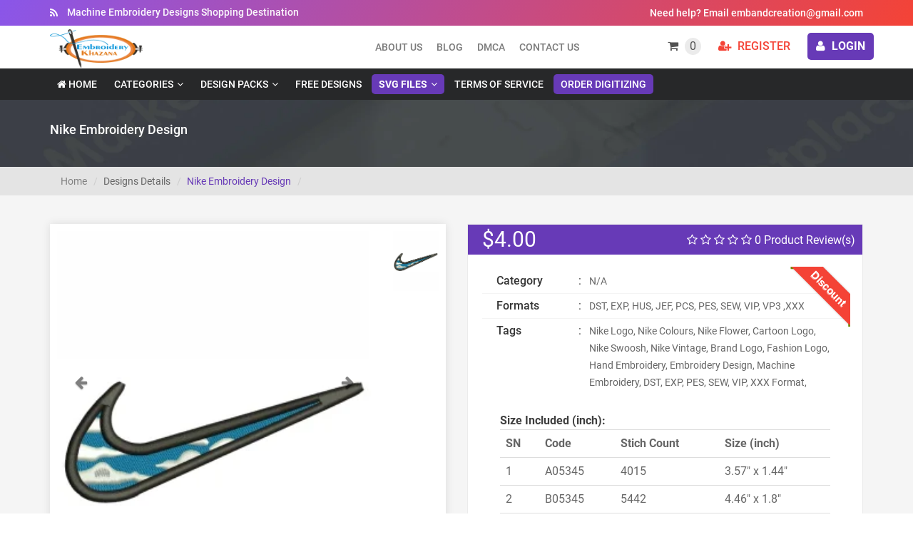

--- FILE ---
content_type: text/html; charset=UTF-8
request_url: https://www.embroiderykhazana.com/free-elvis-presley-face-embroidery-design/Nike-Embroidery-Design/5345
body_size: 29394
content:
 <!DOCTYPE html>
<html lang="en">
<head>
    <meta charset="utf-8">
    <meta http-equiv="X-UA-Compatible" content="IE=edge">

    <meta name="viewport" content="width=device-width, initial-scale=1">

    <!-- <link href="https://fonts.googleapis.com/css?family=Roboto:400,500,700" rel="stylesheet"> -->
    <link href="https://www.embroiderykhazana.com/assets/css/robot_font1.css" rel="stylesheet">
    
    <meta name="msvalidate.01" content="6777CDEEF6602A3CB37A9D859969C6B8" />
    <meta name="p:domain_verify" content="8b834ef4d681a17318fc2c0098067315"/>
    <meta name="viewport" content="width=device-width, initial-scale=1">
	<link rel="shortcut icon" type="image/x-icon" href="https://www.embroiderykhazana.com/assets/favicon.ico">
    <meta name="robots" content="index,follow" />
    <meta name="googlebot" content="index,follow">
    <meta name="YahooSeeker" content="index,follow" />
    <meta name="msnbot" content="index,follow" /  >
    <meta name="googlerank" content="All" />
   
                <link href="https://www.embroiderykhazana.com/free-elvis-presley-face-embroidery-design/Nike-Embroidery-Design/5345" rel="canonical" />
	  		<title>Nike Embroidery Design | Nike Logo Embroidery Design | Nike Swoosh Embroidery Design</title>
		<meta name="description" content="Download Nike Hand Embroidery Design online at the best price. This machine embroidery design file is ready for instant download digital file after payment and it will be used or suitable for all embroidery machines"/>
		<meta name="keywords" content="Nike Logo, Nike Colours, Nike Flower, Swoosh, Brand Logo, Fashion Logo, Embroidery Design, Machine Embroidery, DST, EXP, PES, SEW, VIP, XXX Format"/>	
        
        <meta property="og:type" content="website"/>
        <meta property="og:locale" content="en_US"/>
        <meta property="og:site_name" content="Embroidery Khazana"/>
        <meta property="og:url" content="https://www.embroiderykhazana.com/free-elvis-presley-face-embroidery-design/Nike-Embroidery-Design/5345" />
        
		<meta property="og:title" content="Nike Embroidery Design | Nike Logo Embroidery Design | Nike Swoosh Embroidery Design" />
		<meta property="og:description" content="Download Nike Hand Embroidery Design online at the best price. This machine embroidery design file is ready for instant download digital file after payment and it will be used or suitable for all embroidery machines"/>
		<meta property="og:keywords" content="Nike Logo, Nike Colours, Nike Flower, Swoosh, Brand Logo, Fashion Logo, Embroidery Design, Machine Embroidery, DST, EXP, PES, SEW, VIP, XXX Format"/>
        
                <meta property="og:price" content="3">
        <meta property="og:price:amount" content="3">
        <meta property="og:price:standard_amount" content="3">
        <meta property="product:price:amount" content="3">
         
        <link itemprop="thumbnailUrl" href="https://www.embroiderykhazana.com/admintheme/designs/Nike_011_img.jpg"> 
        <meta property="og:image" content="https://www.embroiderykhazana.com/admintheme/designs/Nike_011_img.jpg"> 
        <meta property="og:currency_code" content="USD">
        <meta property="og:brand" content="Embroidery Khazana">
        <meta property="og:product_id" content="5345">
        <meta property="og:provider_name" content="Embroidery Khazana">
        
        <meta property="og:price:currency" content="USD">
        <meta property="product:availability" content="in stock">
        <meta property="product:category" content="Embroidery">
        <meta property="product:condition" content="new">
        <meta property="product:price:currency" content="USD">
        <meta property="product:retailer_category" content="Embroidery">
        <meta property="product:retailer_item_id" content="5345">
                <meta name="twitter:card" content="summary"/>
        <meta name="twitter:creator" content="@embroiderykhazana"/>
        <meta property="twitter:title" content="Nike Embroidery Design | Nike Logo Embroidery Design | Nike Swoosh Embroidery Design"/>
        <meta property="twitter:description" content="Download Nike Hand Embroidery Design online at the best price. This machine embroidery design file is ready for instant download digital file after payment and it will be used or suitable for all embroidery machines"/>
        
        <meta name="dc.source" content="https://www.embroiderykhazana.com/"/>
        <meta name="dc.relation" content="https://www.embroiderykhazana.com/"/>
        <meta name="dc.title" content="Nike Embroidery Design | Nike Logo Embroidery Design | Nike Swoosh Embroidery Design"/>
        <meta name="dc.subject" content="Machine Embroidery Designs"/>
        <meta name="dc.keywords" content="Nike Logo, Nike Colours, Nike Flower, Swoosh, Brand Logo, Fashion Logo, Embroidery Design, Machine Embroidery, DST, EXP, PES, SEW, VIP, XXX Format"/>
        <meta name="dc.language" content="UK"/>
        <meta name="dc.description" content="Download Nike Hand Embroidery Design online at the best price. This machine embroidery design file is ready for instant download digital file after payment and it will be used or suitable for all embroidery machines"/>
        <meta name="canonical" content="https://www.embroiderykhazana.com/free-elvis-presley-face-embroidery-design/Nike-Embroidery-Design/5345"/>
        
        <!-- Google Analytics: -->
        <!-- Google tag (gtag.js) -->
        <script async src="https://www.googletagmanager.com/gtag/js?id=G-1LX6Q5CTPL"></script>
        <script>
          window.dataLayer = window.dataLayer || [];
          function gtag(){dataLayer.push(arguments);}
          gtag('js', new Date());

          gtag('config', 'G-1LX6Q5CTPL');
        </script>
        
        <!-- Schema Markup: -->
        <script type="application/ld+json">
        {
              "@context": "https://schema.org",
              "@type": "LocalBusiness",
              "name": "embroidery khazana",
              "image": "https://www.embroiderykhazana.com/assets/img/logo/logo.png",
              "@id": "https://www.embroiderykhazana.com/",
              "url": "https://www.embroiderykhazana.com/",
              "telephone": "",
              "address": {
                "@type": "PostalAddress",
                "streetAddress": "320 Premium Park Colony, Indore,",
                "addressLocality": "Indore",
                "postalCode": "453555",
                "addressCountry": "IN"
              },
              "openingHoursSpecification": {
                "@type": "OpeningHoursSpecification",
                "dayOfWeek": [
                  "Monday",
                  "Tuesday",
                  "Wednesday",
                  "Thursday",
                  "Friday",
                  "Saturday",
                  "Sunday"
                ],
                "opens": "00:00",
                "closes": "23:59"
              } 
            }
        </script>
        <script type="application/ld+json">
        {
          "@context": "https://schema.org",
          "@type": "Organization",
          "name": "Embroidery Khazana",
          "alternateName": "Embroidery Khazana",
          "url": "https://www.embroiderykhazana.com/",
          "logo": "https://www.embroiderykhazana.com/assets/img/logo/logo.png"
        }
        </script>
        <!-- Geo tag : -->
        <meta name="DC.title" content="Embroidery Khazana" />
        <meta name="geo.region" content="IN-MP" />
        <meta name="geo.placename" content="Indore" />
        <meta name="geo.position" content="22.720362;75.8682" />
        <meta name="ICBM" content="22.720362, 75.8682" />
        <meta name="classification" content=" Machine Embroidery Design, Embroidery Design" />
        <meta name="language" content="English" />
        <meta name="GOOGLEBOT" content="index, follow" />
        <meta name="Robots" content="index, follow" />
        <meta name="Search Engine" content="https://www.google.com/" />
        <meta name="OWNER" content=" Embroidery Khazana"/>
        <meta http-equiv="author" content=" Embroidery Khazana" />
        <meta name="copyright" content=" Embroidery Khazana" />
        <meta name="expires" content="Never" />
        <meta name="RATING" content="General" />
        <!-- Revisit Meta: -->
        <meta name="REVISIT-AFTER" content="1 Day" />

        
        
        
        <div id="fb-root"></div>
        
<!-- JSON-LD support -->
<script type="application/ld+json"></script>
		<script>(function(d, s, id) {
          var js, fjs = d.getElementsByTagName(s)[0];
          if (d.getElementById(id)) return;
          js = d.createElement(s); js.id = id;
          js.src = 'https://connect.facebook.net/en_GB/sdk.js#xfbml=1&version=v3.2&appId=315566709220147&autoLogAppEvents=1';
          fjs.parentNode.insertBefore(js, fjs);
        }(document, 'script', 'facebook-jssdk'));
        
		
        </script>

    <!-- Bootstrap css
    ==================================================================-->
    <link rel="stylesheet" href="https://www.embroiderykhazana.com/assets/css/bootstrap.min.css">

    <!-- FontAwesome css
    =====================================================================-->
    <link rel="stylesheet" href="https://www.embroiderykhazana.com/assets/css/font-awesome.min.css">

    <!-- MeanManu css
    =====================================================================-->
    <link rel="stylesheet" href="https://www.embroiderykhazana.com/assets/css/meanmenu.css">

    <!-- SimpleTicker css
    =====================================================================-->
    <link rel="stylesheet" href="https://www.embroiderykhazana.com/assets/css/jquery.simpleTicker.css">

    <!-- Owl Carousel css
    =====================================================================-->
    <link rel="stylesheet" href="https://www.embroiderykhazana.com/assets/css/owl.carousel.min.css">

    <!-- Style css
    ==================================================================== -->
    <link rel="stylesheet" href="https://www.embroiderykhazana.com/assets/style.css">

    <!-- Responsive css
    ===================================================================== -->
    <link rel="stylesheet" href="https://www.embroiderykhazana.com/assets/css/responsive.css">
    <script src="https://www.embroiderykhazana.com/assets/js/jquery.min.js"></script>

    <!-- Bootstrap Js 
    ==============================================================-->
    <script src="https://www.embroiderykhazana.com/assets/js/bootstrap.min.js"></script>
	<script>
	$(document).ready(function(){
		$(".featcatt1").trigger("click");$(".featcat1").trigger("click");
			//alert("Asdf");
			$.ajax({
					 type: "POST",
					 url: 'https://www.embroiderykhazana.com/home/ajax_load_cart',
					 data: {id:0},
					 success: function(res){
						$(".cart-details").html(res);
					 }
			});
		});
		$(window).load(function() {
			$('#loading').hide();
		  });
	</script>
    <!--[if lt IE 9]>
        <script src="https://oss.maxcdn.com/html5shiv/3.7.2/html5shiv.min.js"></script>
        <script src="https://oss.maxcdn.com/respond/1.4.2/respond.min.js"></script>
        <![endif]-->
   <!-- <style>
	#loading {
  position: fixed;
  display: block;
  width: 100%;
  height: 100%;
  top: 0;
  left: 0;
  text-align: center;
  opacity: 1;
  background-color: #fff;
  z-index: 99;
}


	</style>-->
</head>
<style type="text/css">
    #preloader {
        position: fixed;
        left: 0px;
        top: 0px;
        width: 100%;
        height: 100%;
        z-index: 9999;
        background: url(http://smallenvelop.com/demo/simple-pre-loader/images/loader-64x/Preloader_2.gif) center no-repeat #fff;
    }

    @media only screen and (min-width: 992px) 
    {
        .earchPageItemWrapper .item-demo{
            height: 490px;
        }
    }


</style>
<body>
    <div id="preloader"></div>
    <!-- HEADER START HERE -->
    <!--<div id="loading" class="text-center">
      <img id="loading-image" style="left:-20%;" class="img img-responsive center-block" src="https://i.pinimg.com/originals/07/24/88/0724884440e8ddd0896ff557b75a222a.gif" alt="Loading..." />
    </div>-->
    <header class="header-area">
        <!-- Header Top Start -->
        <div class="header-top hidden-xs hidden-sm">
            <div class="container">
                <div class="row">
                    <div class="col-md-6 col-sm-6">
                        <div class="n-sticker">
                            <div id="sticker-item" class="ticker">
                                <ul>
                                    <li>Machine Embroidery Designs Shopping Destination</li>
                                    <li> Good Quality and Fair Price</li>
                                    <li> Instant Downloadable Files</li>
                                </ul>
                            </div>
                        </div>
                    </div>
                    <div class="col-md-6 col-sm-6">
                        <div class="h-phone">
                            <p>Need help? Email embandcreation@gmail.com</p>
                        </div>
                    </div>
                </div>
            </div>
        </div>
        <!-- Header Top End -->

        <!-- USER AREA START -->
        <div class="user-board-area">
            <div class="container">
                <div class="row">
                    <div class="col-md-2  hidden-sm ">
                        <div class="logo hidden-xs">
                            <a href="https://www.embroiderykhazana.com/"><img src="https://www.embroiderykhazana.com/assets/img/logo/logo.png" alt="Machine Embroidery Design | Embroidery pattern">
                            </a>
                        </div>
                    </div>
                    <div class="col-md-6 col-sm-7  hidden-xs">
                        <div class="user-menu">
                            <nav>
                                <ul id="nav">
                                    <li><a href="https://www.embroiderykhazana.com/about">About us</a>
                                    </li>
                                    <li><a href="https://www.embroiderykhazana.com/blogs">Blog</a>
                                    </li>
                                    <li><a href="https://www.embroiderykhazana.com/dmca">DMCA</a>
                                    </li>
                                    <li><a href="https://www.embroiderykhazana.com/contactus">Contact Us</a>
                                    </li>
                                </ul>
                            </nav>
                        </div>
                    </div>
                    <!-- Userboard Start Here -->
                    <div class="col-md-4 col-sm-5 col-xs-12 no-padding">
                        <div class="userboard">
                            <ul class="board-item">
                                <li class="price-cart"><a href="#"><i class="fa fa-shopping-cart"></i> <span class="cart_count">0</span></a>
                                    <ul class="cart-details">
                                        
                                    </ul>
                                </li>
                                                                <li><a href="https://www.embroiderykhazana.com/home/auth"><i class="fa fa-user-plus"></i> Register</a></li>
                                <li><button class="btn-filled" type="button" onclick="location.href='https://www.embroiderykhazana.com/home/auth';"><i class="fa fa-user"></i> login</button></li>
                                                                <!-- Modal -->
                                <div class="modal fade" id="storola-modal" tabindex="-1" role="dialog" aria-labelledby="exampleModalLabel" aria-hidden="true">
                                    <div class="modal-dialog" role="document">
                                        <div class="modal-content">
                                            <div class="modal-header">
                                                <div class="modal-logo">
                                                    <a href="#"><img src="images/logo.png" alt="Machine Embroidery Design | Embroidery pattern"></a>
                                                </div>
                                            </div>
                                            <div class="modal-body">
                                                <h2>Great You are Here</h2>
                                                <form action="#">
                                                    <div class="form-group">
                                                        <label>User Name</label>
                                                        <input type="text">
                                                    </div>
                                                    <div class="form-group">
                                                        <label>Password</label>
                                                        <input type="password">
                                                    </div>
                                                    <div class="form-group">
                                                        <button class="btn-filled">log in</button>
                                                    </div>
                                                </form>
                                            </div>
                                        </div>
                                    </div>
                                </div>
                                <!-- Modal End -->
                            </ul>
                        </div>
                    </div>
                </div>
            </div>
        </div>
        <!-- USER AREA END -->
        
        <!-- MAIN MENU AREA START -->
        <div class="main-menu-area">
            <div class="container">
                <div class="row">
                    <div class="col-md-12">
                        <div class="main-menu">
                            <nav>
                                <ul id="nav">
                                    <li><a href="https://www.embroiderykhazana.com/"><i class="fa fa-home"></i> Home</a></li>
                                    <li><a href="#">Categories</a>
                                        <ul class="mega-menu">
                                                                                     <li><a target="_blank" href="https://www.embroiderykhazana.com/categories/3d-puff-embroidery-designs/9">3d Puff </a></li>                                             <li><a target="_blank" href="https://www.embroiderykhazana.com/categories/african-american/81">African American</a></li>                                             <li><a target="_blank" href="https://www.embroiderykhazana.com/categories/all-applique-designs/76">All Applique Designs</a></li>                                             <li><a target="_blank" href="https://www.embroiderykhazana.com/categories/american-sports-logos-embroidery-designs/68">American Sports Logos </a></li>                                             <li><a target="_blank" href="https://www.embroiderykhazana.com/categories/army-military-embroidery-designs/10">Army Military </a></li>                                             <li><a target="_blank" href="https://www.embroiderykhazana.com/categories/bank-logos-machine-embroidery-designs/61">Bank Logos Machine </a></li>                                             <li><a target="_blank" href="https://www.embroiderykhazana.com/categories/birds-animals-embroidery-designs/13">Birds Animals </a></li>                                             <li><a target="_blank" href="https://www.embroiderykhazana.com/categories/blue-lives-matter/84">Blue Lives Matter</a></li>                                             <li><a target="_blank" href="https://www.embroiderykhazana.com/categories/branded-popular-logos-embroidery-designs/21">Branded Popular Logos </a></li>                                             <li><a target="_blank" href="https://www.embroiderykhazana.com/categories/breast-cancer-awareness/100">Breast Cancer Awareness</a></li>                                             <li><a target="_blank" href="https://www.embroiderykhazana.com/categories/cap-embroidery-design/97">Cap Embroidery Design</a></li>                                             <li><a target="_blank" href="https://www.embroiderykhazana.com/categories/car-auto-logos-embroidery-designs/69">Car Auto Logos </a></li>                                             <li><a target="_blank" href="https://www.embroiderykhazana.com/categories/cartoon-character-embroidery-designs/73">Cartoon Character </a></li>                                             <li><a target="_blank" href="https://www.embroiderykhazana.com/categories/christmas-embroidery-designs/14">Christmas </a></li>                                             <li><a target="_blank" href="https://www.embroiderykhazana.com/categories/christmas-reindeer/86">Christmas Reindeer</a></li>                                             <li><a target="_blank" href="https://www.embroiderykhazana.com/categories/coat-of-arms-embroidery-designs/74">Coat of arms </a></li>                                             <li><a target="_blank" href="https://www.embroiderykhazana.com/categories/countries-flag-and-map-embroidery-designs/16">Countries Flag And Map </a></li>                                             <li><a target="_blank" href="https://www.embroiderykhazana.com/categories/cows-bull-embroidery-designs/15">Cows Bull </a></li>                                             <li><a target="_blank" href="https://www.embroiderykhazana.com/categories/cruise-ship-embroidery-design/77">Cruise ship embroidery design</a></li>                                             <li><a target="_blank" href="https://www.embroiderykhazana.com/categories/digital-clock-number-embroidery-designs/12">Digital Clock Number </a></li>                                             <li><a target="_blank" href="https://www.embroiderykhazana.com/categories/dogs-cat-embroidery-designs/17">Dogs Cat </a></li>                                             <li><a target="_blank" href="https://www.embroiderykhazana.com/categories/easter-embroidery-design/91">Easter Embroidery Design</a></li>                                             <li><a target="_blank" href="https://www.embroiderykhazana.com/categories/fall-embroidery-design/89">Fall Embroidery Design</a></li>                                             <li><a target="_blank" href="https://www.embroiderykhazana.com/categories/family-members-embroidery-designs/101">Family Members </a></li>                                             <li><a target="_blank" href="https://www.embroiderykhazana.com/categories/fish-embroidery-designs/62">Fish </a></li>                                             <li><a target="_blank" href="https://www.embroiderykhazana.com/categories/fishing-and-hunting/87">Fishing And Hunting</a></li>                                             <li><a target="_blank" href="https://www.embroiderykhazana.com/categories/floral-embroidery-designs/18">Floral </a></li>                                             <li><a target="_blank" href="https://www.embroiderykhazana.com/categories/fonts-and-letters-embroidery-designs/98">Fonts and Letters </a></li>                                             <li><a target="_blank" href="https://www.embroiderykhazana.com/categories/football-club-logos-embroidery-designs/66">Football Club Logos </a></li>                                             <li><a target="_blank" href="https://www.embroiderykhazana.com/categories/fraternity-and-sorority-logo/80">Fraternity and Sorority Logo</a></li>                                             <li><a target="_blank" href="https://www.embroiderykhazana.com/categories/halloween-machine-embroidery-designs/99">Halloween Machine </a></li>                                             <li><a target="_blank" href="https://www.embroiderykhazana.com/categories/hbcu-logo-embroidery-designs/96">HBCU Logo </a></li>                                             <li><a target="_blank" href="https://www.embroiderykhazana.com/categories/holy-cross-machine-embroidery-designs/75">Holy Cross Machine </a></li>                                             <li><a target="_blank" href="https://www.embroiderykhazana.com/categories/horse-machine-embroidery-designs/19">Horse Machine </a></li>                                             <li><a target="_blank" href="https://www.embroiderykhazana.com/categories/irish-embroidery-designs/64">Irish </a></li>                                             <li><a target="_blank" href="https://www.embroiderykhazana.com/categories/medical-and-healthcare-embroidery-design/102">Medical And Healthcare Embroidery Design</a></li>                                             <li><a target="_blank" href="https://www.embroiderykhazana.com/categories/miscellaneous-embroidery-designs/65">Miscellaneous </a></li>                                             <li><a target="_blank" href="https://www.embroiderykhazana.com/categories/mlb-teams-logo-machine-embroidery-designs/93">MLB Teams Logo Machine </a></li>                                             <li><a target="_blank" href="https://www.embroiderykhazana.com/categories/mls-team-logo-embroidery-design/95">MLS Team Logo Embroidery Design</a></li>                                             <li><a target="_blank" href="https://www.embroiderykhazana.com/categories/most-iconic-tshirt/79">Most Iconic Tshirt</a></li>                                             <li><a target="_blank" href="https://www.embroiderykhazana.com/categories/nba-teams-logos-embroidery-designs/70">NBA Teams Logos </a></li>                                             <li><a target="_blank" href="https://www.embroiderykhazana.com/categories/ncaa-teams-logo-embroidery-design/94">NCAA Teams Logo Embroidery Design</a></li>                                             <li><a target="_blank" href="https://www.embroiderykhazana.com/categories/nfl-teams-logos-embroidery-designs/67">NFL Teams Logos </a></li>                                             <li><a target="_blank" href="https://www.embroiderykhazana.com/categories/nhl-teams-logos-embroidery-designs/71">NHL Teams Logos </a></li>                                             <li><a target="_blank" href="https://www.embroiderykhazana.com/categories/quarantined-year-2020/78">Quarantined year 2020</a></li>                                             <li><a target="_blank" href="https://www.embroiderykhazana.com/categories/runners-embroidery-designs/60">Runners </a></li>                                             <li><a target="_blank" href="https://www.embroiderykhazana.com/categories/skull-embroidery-designs/72">Skull </a></li>                                             <li><a target="_blank" href="https://www.embroiderykhazana.com/categories/sports-embroidery-designs/59">Sports </a></li>                                             <li><a target="_blank" href="https://www.embroiderykhazana.com/categories/teddy-bear-embroidery-designs/11">Teddy Bear </a></li>                                             <li><a target="_blank" href="https://www.embroiderykhazana.com/categories/thanksgiving-embroidery-designs/90">Thanksgiving </a></li>                                             <li><a target="_blank" href="https://www.embroiderykhazana.com/categories/transportation-and-vehicle-embroidery-designs/63">Transportation and Vehicle </a></li>                                             <li><a target="_blank" href="https://www.embroiderykhazana.com/categories/united-states-department-embroidery-design/104">United States Department Embroidery Design</a></li>                                             <li><a target="_blank" href="https://www.embroiderykhazana.com/categories/university-and-college-logos-embroidery-designs/103">University and College Logos </a></li>                                             <li><a target="_blank" href="https://www.embroiderykhazana.com/categories/usa-patriotic/82">USA Patriotic</a></li>                                        </ul>
                                    </li>
                                    <li><a href="#">Design Packs</a>
                                        <ul class="mega-menu">
                                        
                                            <li><a target="_blank" href="https://www.embroiderykhazana.com/packcategories/3d-puff-design-pack/25">3D PUFF DESIGN PACK</a></li>
                                            <li><a target="_blank" href="https://www.embroiderykhazana.com/packcategories/bank-design-packs/33">BANK DESIGN PACKS</a></li>
                                            <li><a target="_blank" href="https://www.embroiderykhazana.com/packcategories/birds-and-animals-design-pack/30">BIRDS AND ANIMALS DESIGN PACK</a></li>
                                            <li><a target="_blank" href="https://www.embroiderykhazana.com/packcategories/black-lives-matter-/46">Black Lives Matter </a></li>
                                            <li><a target="_blank" href="https://www.embroiderykhazana.com/packcategories/car-company-logo-design-pack/20">CAR COMPANY LOGO </a></li>
                                            <li><a target="_blank" href="https://www.embroiderykhazana.com/packcategories/christmas-design-pack/29">CHRISTMAS DESIGN PACK</a></li>
                                            <li><a target="_blank" href="https://www.embroiderykhazana.com/packcategories/cow-and-bull-design-pack/26">COW and BULL DESIGN PACK</a></li>
                                            <li><a target="_blank" href="https://www.embroiderykhazana.com/packcategories/digital-clock-design-pack/24">DIGITAL CLOCK </a></li>
                                            <li><a target="_blank" href="https://www.embroiderykhazana.com/packcategories/dog-cat-designs-pack/42">DOG CAT DESIGNS PACK</a></li>
                                            <li><a target="_blank" href="https://www.embroiderykhazana.com/packcategories/fall-/47">Fall </a></li>
                                            <li><a target="_blank" href="https://www.embroiderykhazana.com/packcategories/fish-design-pack/23">FISH DESIGN PACK</a></li>
                                            <li><a target="_blank" href="https://www.embroiderykhazana.com/packcategories/flag-design-pack/34">FLAG DESIGN PACK</a></li>
                                            <li><a target="_blank" href="https://www.embroiderykhazana.com/packcategories/floral-design-pack/27">FLORAL DESIGN PACK</a></li>
                                            <li><a target="_blank" href="https://www.embroiderykhazana.com/packcategories/football-club-design-pack/37">FOOTBALL CLUB DESIGN PACK</a></li>
                                            <li><a target="_blank" href="https://www.embroiderykhazana.com/packcategories/horse-design-pack/38">HORSE DESIGN PACK</a></li>
                                            <li><a target="_blank" href="https://www.embroiderykhazana.com/packcategories/irish-designs-pack/39">IRISH DESIGNS PACK</a></li>
                                            <li><a target="_blank" href="https://www.embroiderykhazana.com/packcategories/miscellaneous-embroidery-pack/48">Miscellaneous Embroidery Pack</a></li>
                                            <li><a target="_blank" href="https://www.embroiderykhazana.com/packcategories/qurantined-year-2020/45">qurantined year 2020</a></li>
                                            <li><a target="_blank" href="https://www.embroiderykhazana.com/packcategories/sports-design-pack/28">SPORTS DESIGN PACK</a></li>
                                            <li><a target="_blank" href="https://www.embroiderykhazana.com/packcategories/teddybear-designs-pack/40">TEDDYBEAR DESIGNS PACK</a></li>
                                            <li><a target="_blank" href="https://www.embroiderykhazana.com/packcategories/tractor-logo-design-pack/18">Tractor logo </a></li>
                                            <li><a target="_blank" href="https://www.embroiderykhazana.com/packcategories/transport-vehicle-design-pack/41">TRANSPORT VEHICLE DESIGN PACK</a></li>
                                            <li><a target="_blank" href="https://www.embroiderykhazana.com/packcategories/truck-company-logo-design-pack/21">truck company logo </a></li>                                        </ul>
                                    </li>
                                    <!--<li><a href="packcategories">Design Packs</a></li>-->
                                    <!-- <li><a href="freedesigns">Free Designs</a></li> -->
                                    <!-- <li><a href="https://vectorkhazana.com" target="_blank">Vector Files</a></li> -->
                                    <li><a href="https://www.embroiderykhazana.com/free-embroidery-designs">Free Designs</a></li>
                                    <li style="background: #673ab7;border-radius: 5px;" class="">
                                        <a href="#" style="padding: 4px 10px;"><b>SVG Files</b></a>
                                            <ul class="mega-menu" style="width: 700px !important;">
                                                <li>
                                                    <a target="_blank" href="https://www.vectorkhazana.com/">Vector Khazana</a>
                                                </li>
                                                <li><a target="_blank" href="https://fraternitysororitysvg.com/">Fraternity Sorority Svg</a>
                                                </li>

                                            </ul>
                                    </li>
                                    <li><a href="https://www.embroiderykhazana.com/terms-conditions">Terms of Service</a></li>
                                    <li><a href="https://www.embroiderykhazana.com/embroidery-digitizing-services">Order Digitizing</a></li>
                                </ul>
                            </nav>
                            <!-- Menu Item End -->
                        </div>
                    </div>
                </div>
            </div>
        </div>
        <!-- MOBILE-MENU-AREA START -->
        <div class="mobile-menu-area">
            <div class="mobile-menu">
                <div class="m-logo">
                    <a href="https://www.embroiderykhazana.com/"><img src="https://www.embroiderykhazana.com/assets/img/logo/logo.png" alt="Machine Embroidery Design | Embroidery pattern">
                    </a>
                </div>
                <nav id="dropdown">
                    <ul>
                        <li><a href="https://www.embroiderykhazana.com/"><i class="fa fa-home"></i> Home</a></li>
                        <li><a href="#">Categories</a>
                            <ul class="mega-menu">
                                <li>
                                                                           <a href="https://www.embroiderykhazana.com/categories/3d-puff-embroidery-designs/9">3d Puff </a>                                           <a href="https://www.embroiderykhazana.com/categories/african-american/81">African American</a>                                           <a href="https://www.embroiderykhazana.com/categories/all-applique-designs/76">All Applique Designs</a>                                           <a href="https://www.embroiderykhazana.com/categories/american-sports-logos-embroidery-designs/68">American Sports Logos </a>                                           <a href="https://www.embroiderykhazana.com/categories/army-military-embroidery-designs/10">Army Military </a>                                           <a href="https://www.embroiderykhazana.com/categories/bank-logos-machine-embroidery-designs/61">Bank Logos Machine </a>                                           <a href="https://www.embroiderykhazana.com/categories/birds-animals-embroidery-designs/13">Birds Animals </a>                                           <a href="https://www.embroiderykhazana.com/categories/blue-lives-matter/84">Blue Lives Matter</a>                                           <a href="https://www.embroiderykhazana.com/categories/branded-popular-logos-embroidery-designs/21">Branded Popular Logos </a>                                           <a href="https://www.embroiderykhazana.com/categories/breast-cancer-awareness/100">Breast Cancer Awareness</a>                                           <a href="https://www.embroiderykhazana.com/categories/cap-embroidery-design/97">Cap Embroidery Design</a>                                           <a href="https://www.embroiderykhazana.com/categories/car-auto-logos-embroidery-designs/69">Car Auto Logos </a>                                           <a href="https://www.embroiderykhazana.com/categories/cartoon-character-embroidery-designs/73">Cartoon Character </a>                                           <a href="https://www.embroiderykhazana.com/categories/christmas-embroidery-designs/14">Christmas </a>                                           <a href="https://www.embroiderykhazana.com/categories/christmas-reindeer/86">Christmas Reindeer</a>                                           <a href="https://www.embroiderykhazana.com/categories/coat-of-arms-embroidery-designs/74">Coat of arms </a>                                           <a href="https://www.embroiderykhazana.com/categories/countries-flag-and-map-embroidery-designs/16">Countries Flag And Map </a>                                           <a href="https://www.embroiderykhazana.com/categories/cows-bull-embroidery-designs/15">Cows Bull </a>                                           <a href="https://www.embroiderykhazana.com/categories/cruise-ship-embroidery-design/77">Cruise ship embroidery design</a>                                           <a href="https://www.embroiderykhazana.com/categories/digital-clock-number-embroidery-designs/12">Digital Clock Number </a>                                           <a href="https://www.embroiderykhazana.com/categories/dogs-cat-embroidery-designs/17">Dogs Cat </a>                                           <a href="https://www.embroiderykhazana.com/categories/easter-embroidery-design/91">Easter Embroidery Design</a>                                           <a href="https://www.embroiderykhazana.com/categories/fall-embroidery-design/89">Fall Embroidery Design</a>                                           <a href="https://www.embroiderykhazana.com/categories/family-members-embroidery-designs/101">Family Members </a>                                           <a href="https://www.embroiderykhazana.com/categories/fish-embroidery-designs/62">Fish </a>                                           <a href="https://www.embroiderykhazana.com/categories/fishing-and-hunting/87">Fishing And Hunting</a>                                           <a href="https://www.embroiderykhazana.com/categories/floral-embroidery-designs/18">Floral </a>                                           <a href="https://www.embroiderykhazana.com/categories/fonts-and-letters-embroidery-designs/98">Fonts and Letters </a>                                           <a href="https://www.embroiderykhazana.com/categories/football-club-logos-embroidery-designs/66">Football Club Logos </a>                                           <a href="https://www.embroiderykhazana.com/categories/fraternity-and-sorority-logo/80">Fraternity and Sorority Logo</a>                                           <a href="https://www.embroiderykhazana.com/categories/halloween-machine-embroidery-designs/99">Halloween Machine </a>                                           <a href="https://www.embroiderykhazana.com/categories/hbcu-logo-embroidery-designs/96">HBCU Logo </a>                                           <a href="https://www.embroiderykhazana.com/categories/holy-cross-machine-embroidery-designs/75">Holy Cross Machine </a>                                           <a href="https://www.embroiderykhazana.com/categories/horse-machine-embroidery-designs/19">Horse Machine </a>                                           <a href="https://www.embroiderykhazana.com/categories/irish-embroidery-designs/64">Irish </a>                                           <a href="https://www.embroiderykhazana.com/categories/medical-and-healthcare-embroidery-design/102">Medical And Healthcare Embroidery Design</a>                                           <a href="https://www.embroiderykhazana.com/categories/miscellaneous-embroidery-designs/65">Miscellaneous </a>                                           <a href="https://www.embroiderykhazana.com/categories/mlb-teams-logo-machine-embroidery-designs/93">MLB Teams Logo Machine </a>                                           <a href="https://www.embroiderykhazana.com/categories/mls-team-logo-embroidery-design/95">MLS Team Logo Embroidery Design</a>                                           <a href="https://www.embroiderykhazana.com/categories/most-iconic-tshirt/79">Most Iconic Tshirt</a>                                           <a href="https://www.embroiderykhazana.com/categories/nba-teams-logos-embroidery-designs/70">NBA Teams Logos </a>                                           <a href="https://www.embroiderykhazana.com/categories/ncaa-teams-logo-embroidery-design/94">NCAA Teams Logo Embroidery Design</a>                                           <a href="https://www.embroiderykhazana.com/categories/nfl-teams-logos-embroidery-designs/67">NFL Teams Logos </a>                                           <a href="https://www.embroiderykhazana.com/categories/nhl-teams-logos-embroidery-designs/71">NHL Teams Logos </a>                                           <a href="https://www.embroiderykhazana.com/categories/quarantined-year-2020/78">Quarantined year 2020</a>                                           <a href="https://www.embroiderykhazana.com/categories/runners-embroidery-designs/60">Runners </a>                                           <a href="https://www.embroiderykhazana.com/categories/skull-embroidery-designs/72">Skull </a>                                           <a href="https://www.embroiderykhazana.com/categories/sports-embroidery-designs/59">Sports </a>                                           <a href="https://www.embroiderykhazana.com/categories/teddy-bear-embroidery-designs/11">Teddy Bear </a>                                           <a href="https://www.embroiderykhazana.com/categories/thanksgiving-embroidery-designs/90">Thanksgiving </a>                                           <a href="https://www.embroiderykhazana.com/categories/transportation-and-vehicle-embroidery-designs/63">Transportation and Vehicle </a>                                           <a href="https://www.embroiderykhazana.com/categories/united-states-department-embroidery-design/104">United States Department Embroidery Design</a>                                           <a href="https://www.embroiderykhazana.com/categories/university-and-college-logos-embroidery-designs/103">University and College Logos </a>                                           <a href="https://www.embroiderykhazana.com/categories/usa-patriotic/82">USA Patriotic</a>                                </li>
                                
                            </ul>
                        </li>
                        <li><a href="#">Design Packs</a>
                            <ul class="mega-menu">
                              
                                <li><a href="https://www.embroiderykhazana.com/packcategories/3d-puff-design-pack/25">3D PUFF DESIGN PACK</a></li>
                                <li><a href="https://www.embroiderykhazana.com/packcategories/bank-design-packs/33">BANK DESIGN PACKS</a></li>
                                <li><a href="https://www.embroiderykhazana.com/packcategories/birds-and-animals-design-pack/30">BIRDS AND ANIMALS DESIGN PACK</a></li>
                                <li><a href="https://www.embroiderykhazana.com/packcategories/black-lives-matter-/46">Black Lives Matter </a></li>
                                <li><a href="https://www.embroiderykhazana.com/packcategories/car-company-logo-design-pack/20">CAR COMPANY LOGO </a></li>
                                <li><a href="https://www.embroiderykhazana.com/packcategories/christmas-design-pack/29">CHRISTMAS DESIGN PACK</a></li>
                                <li><a href="https://www.embroiderykhazana.com/packcategories/cow-and-bull-design-pack/26">COW and BULL DESIGN PACK</a></li>
                                <li><a href="https://www.embroiderykhazana.com/packcategories/digital-clock-design-pack/24">DIGITAL CLOCK </a></li>
                                <li><a href="https://www.embroiderykhazana.com/packcategories/dog-cat-designs-pack/42">DOG CAT DESIGNS PACK</a></li>
                                <li><a href="https://www.embroiderykhazana.com/packcategories/fall-/47">Fall </a></li>
                                <li><a href="https://www.embroiderykhazana.com/packcategories/fish-design-pack/23">FISH DESIGN PACK</a></li>
                                <li><a href="https://www.embroiderykhazana.com/packcategories/flag-design-pack/34">FLAG DESIGN PACK</a></li>
                                <li><a href="https://www.embroiderykhazana.com/packcategories/floral-design-pack/27">FLORAL DESIGN PACK</a></li>
                                <li><a href="https://www.embroiderykhazana.com/packcategories/football-club-design-pack/37">FOOTBALL CLUB DESIGN PACK</a></li>
                                <li><a href="https://www.embroiderykhazana.com/packcategories/horse-design-pack/38">HORSE DESIGN PACK</a></li>
                                <li><a href="https://www.embroiderykhazana.com/packcategories/irish-designs-pack/39">IRISH DESIGNS PACK</a></li>
                                <li><a href="https://www.embroiderykhazana.com/packcategories/miscellaneous-embroidery-pack/48">Miscellaneous Embroidery Pack</a></li>
                                <li><a href="https://www.embroiderykhazana.com/packcategories/qurantined-year-2020/45">qurantined year 2020</a></li>
                                <li><a href="https://www.embroiderykhazana.com/packcategories/sports-design-pack/28">SPORTS DESIGN PACK</a></li>
                                <li><a href="https://www.embroiderykhazana.com/packcategories/teddybear-designs-pack/40">TEDDYBEAR DESIGNS PACK</a></li>
                                <li><a href="https://www.embroiderykhazana.com/packcategories/tractor-logo-design-pack/18">Tractor logo </a></li>
                                <li><a href="https://www.embroiderykhazana.com/packcategories/transport-vehicle-design-pack/41">TRANSPORT VEHICLE DESIGN PACK</a></li>
                                <li><a href="https://www.embroiderykhazana.com/packcategories/truck-company-logo-design-pack/21">truck company logo </a></li>                                        </ul>
                                    </li>
                                <li><a href="https://www.embroiderykhazana.com/freedesigns">Free Designs</a></li>
                                <li><a href="https://vectorkhazana.com" target="_blank">Vector Files</a></li>
                                <li><a href="https://www.embroiderykhazana.com/terms-conditions">Terms of Service</a></li>
                                <li><a href="https://www.embroiderykhazana.com/embroidery-digitizing-services">Order Digitizing</a></li>
                                <li><a href="https://www.embroiderykhazana.com/about">About us</a>
                                    </li>
                                    <li><a href="https://www.embroiderykhazana.com/blogs">Blog</a>
                                    </li>
                                    <li><a href="https://www.embroiderykhazana.com/contactus">DMCA</a>
                                    </li>
                                    <li><a href="https://www.embroiderykhazana.com/contactus">Contact Us</a>
                                    </li>
                    </ul>
                </nav>
            </div>
        </div>
        <!-- MOBILE-MENU AREA END -->
    </header>
    <script>
				$(document).ready(function(){
					$(".review_pop_form").submit(function(e){e.preventDefault();
						var formdata=$(this).serialize();
						$.ajax({
							 type: "POST",
							 url: 'https://www.embroiderykhazana.com/home/ajax_reviewform',
							 data: {formdata:formdata},
							 success: function(res){
								 //alert(res);
								 $("#form"+res).html("<div class='alert alert-success'>Thank You for your review.</div>");return false;
								 //alert(res);
								 //console.log(res);
							 }
						});
					});
					$(".rating_btns").click(function(){
						var id=$(this).attr("id");
						//alert(id);
						var ids=id.split("-");
						//alert(id+'/'+ids[0]+'/'+ids[1]);
						$(".rating_btns"+ids[1]).removeClass("btn-warning");
						$(".rating_btns"+ids[1]).addClass("btn-default");
						var rating=ids[0];
						$("#rating"+ids[1]).val(rating);
						for(var i=5;i>=1;i--){
							if(rating>=i){
							$("button#"+i+"-"+ids[1]).removeClass("btn-default");
							$("button#"+i+"-"+ids[1]).addClass("btn-warning");	
							}
						}
					});
				});
				</script>
        <div id="rpopModal" class="modal fade" role="dialog">
          <div class="modal-dialog">
        
            <!-- Modal content-->
            <div class="modal-content">
              <div class="modal-header">
                <button type="button" class="close" data-dismiss="modal">&times;</button>
                <h4 class="modal-title">Review Your Purchase</h4>
              </div>
              <div class="modal-body">
              	
                              </div>
              <div class="modal-footer">
                <button type="button" class="btn btn-default" data-dismiss="modal">Close</button>
              </div>
            </div>
        
          </div>
        </div>
 
<!-- <link rel="stylesheet" href="https://maxcdn.bootstrapcdn.com/bootstrap/3.3.6/css/bootstrap.min.css" integrity="sha384-1q8mTJOASx8j1Au+a5WDVnPi2lkFfwwEAa8hDDdjZlpLegxhjVME1fgjWPGmkzs7" crossorigin="anonymous"> -->

<link href='//cdn.datatables.net/1.10.19/css/jquery.dataTables.min.css' rel='stylesheet' type='text/css'>
<script src="//cdn.datatables.net/1.10.19/js/jquery.dataTables.min.js"></script>

<style type="text/css">

.carousel-control.left,.carousel-control.right{
    background-image: none !important;
}

.demo-social{
    padding: 5px !important;
}
.demo-social .sells-number{
    padding: 0px !important;
}

.etsy-icon.wt-icon--smaller, .wt-icon.wt-icon--smaller {
    height: 18px;
    width: 18px;
}
</style>
<style>

.hedding {
    font-size: 20px;
    color: #ab8181`;
}

/*.main-section {
    position: absolute;
    left: 50%;
    right: 50%;
    transform: translate(-50%, 5%);
}*/

.left-side-product-box img {
    width: 100%;
}

.left-side-product-box .sub-img img {
    margin-top: 5px;
    width: 83px;
    height: 100px;
}

.right-side-pro-detail span {
    font-size: 15px;
}

.right-side-pro-detail p {
    font-size: 25px;
    color: #a1a1a1;
}

.right-side-pro-detail .price-pro {
    color: #E45641;
}

.right-side-pro-detail .tag-section {
    font-size: 18px;
    color: #5D4C46;
}

.pro-box-section .pro-box img {
    width: 100%;
    height: 200px;
}

@media (min-width:360px) and (max-width:640px) {
    .pro-box-section .pro-box img {
        height: auto;
    }

    .bottomImg img{
        width: 50px;
        height: 50px;
    }
    .bottomImg{
        display: inline;
    }
    .sliderWrapper{
        margin: 10px 0px;
        border:1px solid #000;
        padding: 5px;
    }
    .single-product .nav-tabs > li > a{
        font-size: 12px !important;
        padding: 10px 5px !important;
    }
    .promo-text h4{
        font-size: 15px;
    }
    .shareIcon .sells-number h1{font-size: 22px;margin: 15px 0 0 0;}
    .shareIcon .sells-number{
        float: left;
        margin: 1px;
    }
    .lettering{
        font-size: 13px;
    }

    #singleProduct .s-product-tab{
        margin: 0px;
    }
    .product-widget .currency{font-size: 20px;}
    #reviewDetailModal .modal-dialog{
        width: 95% !important;
    }
    .modalClose{font-size: 25px !important;}
}
#reviewListTable_info,#reviewListTable_filter,#reviewListTable_length{display: none;}
#reviewListTable.dataTable thead th, #reviewListTable.dataTable thead td,#reviewListTable.dataTable.no-footer{border-bottom: none;}

#singleReviewListTable_info,#singleReviewListTable_filter,#singleReviewListTable_length{display: none;}
#singleReviewListTable.dataTable thead th, #singleReviewListTable.dataTable thead td,#singleReviewListTable.dataTable.no-footer{border-bottom: none;}

table.dataTable thead{display: none !important;} 
table.dataTable thead .sorting, 
table.dataTable thead .sorting_asc, 
table.dataTable thead .sorting_desc {
    background : none;
}

.salesgen-bmsm-items li {
    z-index: 15;
    transition: .15s ease-in-out;
    width: 100%;
    height: 54px;
    padding: 0 16px;
    background: #f8f8f8;
    border-radius: 8px;
    display: flex;
    justify-content: space-between;
    align-items: center;
    margin: 4px 0!important;
    list-style: none;
    position: relative;
}
.salesgen-bmsm-item-text {
    font-size: 14px;
    width: 90%;
}
.salesgen-bmsm-item-text, .sgbmsm-text {
    color: #bcbcbc;
    line-height: 18px;
    text-align: left;
}
.salesgen-bmsm-item-label {
    margin-right: 7px;
    font-weight: 700;
    font-size: 14px;
    background: #446084;
    color: #fff;
    padding: 2px 5px;
}
.salesgen-bmsm-item-title {
    color: red;
    font-weight: 700;
    line-height: 20px;
    text-align: left;
}
span.salesgen-bmsm-items-add {
    border: none;
    padding: 4px 14px;
    position: absolute;
    top: 50%;
    margin-top: -15px;
    right: 10px;
    cursor: pointer;
    background-color: #446084;
    word-spacing: normal;
    align-items: flex-start;
    color: #fff;
    font-weight: 700;
}
.discount_wrapper{
    /*max-width: 70%;*/
    /*margin: 0 auto;*/
}
.copy-notification {
    position: absolute;
        color: #ffffff;
        background-color: rgba(0,0,0,0.8);
        padding: 20px;
        border-radius: 30px;
        position: fixed;
        top: 50%;
        left: 80%;
        width: 150px;
        margin-top: -30px;
        margin-left: -85px;
        display: none;
        text-align:center;
    }
.pulse {
  animation: pulse-animation 2s infinite;
}

@keyframes pulse-animation {
  0% {
    box-shadow: 0 0 0 0px rgba(60,179,113);
  }
  100% {
    box-shadow: 0 0 0 20px rgba(0, 0, 0, 0);
  }
}
@media (max-width: 767px)
{
.home-2-tab li {
    margin-right: 0px;
    padding: 9px!important; 
}

</style>


<link href="https://www.embroiderykhazana.com/assets/slider/ninja-slider.css" rel="stylesheet" />
<script src="https://www.embroiderykhazana.com/assets/slider/ninja-slider.js"></script>
<link href="https://www.embroiderykhazana.com/assets/slider/thumbnail-slider.css" rel="stylesheet" type="text/css" />
<script src="https://www.embroiderykhazana.com/assets/slider/thumbnail-slider.js" type="text/javascript"></script>

<div class="promo-area" style="background-image: url(https://www.embroiderykhazana.com/assets/images/banner/inner-top.jpg)">
        <div class="container">
            <div class="row">
                <div class="col-sm-12">
                    <div class="promo-text">
                        <h1 style="font-size: 18px;color: #fff;">Nike Embroidery Design</h1>
                    </div>
                </div>
            </div>
        </div>
    </div>
    <!-- ABOUT PROMO END HERE -->

    <!-- BREADCRUMB START HERE -->
    <div class="about-breadcrumb">
        <div class="container">
            <div class="row">
                <div class="col-sm-12 hidden-xs">
                    <ol class="breadcrumb">
                    	<li class="breadcrumb-item"><a href="https://www.embroiderykhazana.com/">Home</a></li>
                        <li class="breadcrumb-item">Designs Details</li>
                        <li class="breadcrumb-item active">Nike Embroidery Design</li>
                        <li class="breadcrumb-item ">
                                        
                        </li>
                        
                    </ol>
                </div>
            </div>
        </div>
    </div>
    <!-- BREADCRUMB END HERE -->
<script>
	$(document).ready(function()
    {


        $('.copyToClipboard').click(function () 
        {

            let str = $(this).attr('address');
            const el = document.createElement('textarea');
            el.value = str;
            el.setAttribute('readonly', '');
            el.style.position = 'absolute';
            el.style.left = '-9999px';
            document.body.appendChild(el);
            el.select();
            document.execCommand('copy');
            document.body.removeChild(el);
            
            showNotification = true;
            notificationText = str+' Coupon Copied';
            
            var notificationTag = $("div.copy-notification");
            if (showNotification && notificationTag.length == 0) {
                notificationTag = $("<div/>", { "class": "copy-notification", text: notificationText });
                $(this).closest('li').append(notificationTag);

                notificationTag.fadeIn("slow", function () {
                    setTimeout(function () {
                        notificationTag.fadeOut("slow", function () {
                            notificationTag.remove();
                        });
                    }, 1000);
                });
            }
        });

		$(".addtowishlist").click(function(e){e.preventDefault();
			var id=$(this).attr("id");
						 $("#wishlistmsg").slideDown();
			 $("#wishlistmsg").text('Please Login to add to Wishlist');
			 setTimeout(function(){ $("#wishlistmsg").slideUp(); }, 2000);
					});
		var img=$("#fimage").attr("src");
		$("#ogimage").attr("content",img);
		//var addog='<meta property="og:image" id="ogimage" content="'+img+'" />';
		//$("#fb-root").after(addog);
		var dcode=$("#dsize").val();

			$.ajax({

			 type: "POST",dataType:'json',

			 url: 'https://www.embroiderykhazana.com/home/ajax_dcode',

			 data: {dcode:dcode},

			 success: function(res){//alert(res.des_price);

				 if(res.offer_price!=""){

                    $(".price").html("$"+(1*res.offer_price).toFixed(2));  

				 }else{//alert("des");

                        $(".price").html("$"+(1*res.des_price).toFixed(2)); 

				 }

				 $(".discount").show();

				 $(".discount").text(res.des_code);

				 $("#des_id").val(res.des_code);

				 $(".stiches").text(res.des_stich_count);

				}

			});

		$("#dsize").change(function(){

			var dcode=$(this).val();
			//$("#format").css("border","1px solid grey");
			$.ajax({

			 type: "POST",dataType:'json',

			 url: 'https://www.embroiderykhazana.com/home/ajax_dcode',

			 data: {dcode:dcode},

			 success: function(res){//alert(res.des_price);

				 if(res.offer_price!=""){

                    $(".price").html("$"+(1*res.offer_price).toFixed(2));  

				 }else{//alert("des");

                    $(".price").html("$"+(1*res.des_price).toFixed(2)); 

				 }

				 $(".discount").show();

				 $(".discount").text(res.des_code);

				 $("#des_id").val(res.des_code);

				 $(".stiches").text(res.des_stich_count);

				}

			 });

		});

		$("#addtocart").submit(function(e){e.preventDefault();
			if($("#format").val()==""){
				$("#format_warning").slideDown();
				$("#format").css("border","2px solid red");
				setTimeout(function(){ $("#format_warning").slideUp(); }, 2000);
				return false;
			}
			$("#addcarttext").text("Adding to Cart");
				var formdata=$(this).serialize();
				var cart_total=$(".cart_count").text();
				$.ajax({
						 type: "POST",
						 url: 'https://www.embroiderykhazana.com/home/add_to_cart',
						 data: {formdata:formdata},
						 success: function(res){
							console.log(res);
							if(res==0){	
							 $("#addcarttext").text("Already in Cart");
							}else{
							 $(".cart-details").html(res);
							 $("#successmsg").slideDown();
							 setTimeout(function(){ $("#successmsg").slideUp(); }, 2000);
							 $("#addcarttext").text("Added in Cart");
							 $(".cart_count").text(parseInt(cart_total)+1);
							}
						 }
				});

		});

	});
</script>

<style>
    .wrapper {
  position: relative;
}

.ribbon-wrapper-green {
  width: 85px;
  height: 88px;
  overflow: hidden;
  position: absolute;
  top: -3px;
  right: -3px;
}

.ribbon-green {
  font: bold 15px Sans-Serif;
  color: #333;
  text-align: center;
  text-shadow: rgba(255,255,255,0.5) 0px 1px 0px;
  -webkit-transform: rotate(45deg);
  -moz-transform:    rotate(45deg);
  -ms-transform:     rotate(45deg);
  -o-transform:      rotate(45deg);
  position: relative;
  padding: 7px 0;
  left: -5px;
  top: 15px;
  width: 120px;
  background-color: #f44336;
  background-image: -webkit-gradient(linear, left top, left bottom, from(#f44336), to(#f44336eb)); 
  background-image: -webkit-linear-gradient(top, #f44336, #f44336eb); 
  background-image:    -moz-linear-gradient(top, #f44336, #f44336eb); 
  background-image:     -ms-linear-gradient(top, #f44336, #f44336eb); 
  background-image:      -o-linear-gradient(top, #f44336, #f44336eb); 
  color: #fff;
  -webkit-box-shadow: 0px 0px 3px rgba(0,0,0,0.3);
  -moz-box-shadow:    0px 0px 3px rgba(0,0,0,0.3);
  box-shadow:         0px 0px 3px rgba(0,0,0,0.3);
}

.ribbon-green:before, .ribbon-green:after {
  content: "";
  border-top:   3px solid #6e8900;   
  border-left:  3px solid transparent;
  border-right: 3px solid transparent;
  position:absolute;
  bottom: -3px;
}

.ribbon-green:before {
  left: 0;
}
.ribbon-green:after {
  right: 0;
}
</style>
    <!-- PRODUCT DETAILS AREA START HERE -->
    <main class="product-details">
        <div class="container">
            <div class="row">
                <div class="col-md-6 col-sm-12">
                    <!-- SINGLE PRODUCT START -->
                    <div class="single-product">
                        <div class="s-product-thumb" style=" height:600px !important">
                            <!-- <img class="img img-responsive" src="https://www.embroiderykhazana.com/admintheme/designs/Nike_011_img.jpg" alt="Nike Embroidery Design"> -->
                            
                            <div class="row">
                                <div class="col-sm-10">
                                    <div id="carousel-example-generic" class="carousel slide" data-ride="carousel" data-interval="false">
                                        <div class="carousel-inner" role="listbox">
                                            <div class="item active" >
                                                <img class="d-block w-100" id="slide1"  src="https://www.embroiderykhazana.com/admintheme/designs/Nike_011_img.jpg" alt="Nike_011_img.jpg" title="Nike Embroidery Design">
                                            </div>
                                            
                                            

                                        </div>
                                        <a class="left carousel-control" href="#carousel-example-generic" role="button" data-slide="prev" style="margin-top: 200px;color: #000;">
                                            <span class="fa fa-arrow-left" aria-hidden="true"></span>
                                            <span class="sr-only">Previous</span>
                                          </a>
                                          <a class="right carousel-control" href="#carousel-example-generic" role="button" data-slide="next" style="margin-top: 200px;color: #000;">
                                            <span class="fa fa-arrow-right " aria-hidden="true"></span>
                                            <span class="sr-only">Next</span>
                                          </a>
                                      </div>
                                </div>
                                <div class="col-sm-2" >
                                    <div class="sliderWrapper" style="background-color: #d9d0d0; ">
                                        <div data-target="#carousel-example-generic" data-slide-to="0" class="active bottomImg">
                                            <a href=""> 
                                                <img src="https://www.embroiderykhazana.com/admintheme/designs/Nike_011_img.jpg" alt="Nike_011_img.jpg">
                                            </a>
                                        </div>
                                                                            </div>
                                </div>
                            </div>
                        </div>
                    </div>
                    <!-- SINGLE PRODUCT END -->
                </div>
                <div class="col-md-6 col-sm-12">
                    <aside class="product-sidebar">
                        <div class="product-widget">
                            <div  class="pull-right" style="padding:10px;">
                                <a href="javascript:void(0);" class="starReview" style="color:#fff;font-size:20;">
                                                                                                    <i class="fa fa-star-o"></i>                                    <i class="fa fa-star-o"></i>                                    <i class="fa fa-star-o"></i>                                    <i class="fa fa-star-o"></i>                                    <i class="fa fa-star-o"></i>                                0 Product Review(s) </a>
                            </div>
                            <a href="#" class="currency price">$0</a>
                            <div class="price-info">
                                <div class="prodect-information">

                                    
                                        <div class="wrapper">
                                            <a href="javascript:void(0);" type="discount" class="starReview text-danger" >
                                                <div class="ribbon-wrapper-green">
                                                    <div class="ribbon-green">Discount</div>
                                                </div>
                                            </a>
                                        </div>
                                        
                                    <ul>
                                        <!--<li>-->
                                        <!--    <span class="info-name">DESIGN CODE</span>-->
                                        <!--    <label>:</label>-->
                                        <!--    <span class="info-value discount"></span>-->

                                        <!--</li>-->
                                        <!--<li>-->
                                        <!--    <span class="info-name">Stitch Count</span>-->
                                        <!--    <label>:</label>-->
                                        <!--    <span class="info-value stiches">0</span>-->
                                        <!--</li>-->
                                         
                                        <li>
                                            <span class="info-name">Category</span>
                                            <label>:</label>
                                            <span class="info-value">N/A</span>
                                        </li>
                                        <li>
                                            <span class="info-name">Formats</span>
                                            <label>:</label>
                                            <span class="info-value">DST, EXP, HUS, JEF, PCS, PES, SEW, VIP, VP3 ,XXX</span>
                                        </li>
                                        <li>
                                            <span class="info-name">Tags</span>
                                            <label>:</label>
                                            <span class="info-value">
                                                Nike Logo, Nike Colours, Nike Flower, Cartoon Logo, Nike Swoosh, Nike Vintage, Brand Logo, Fashion Logo, Hand Embroidery, Embroidery Design, Machine Embroidery, DST, EXP, PES, SEW, VIP, XXX Format,                                                       
                                            </span>
                                        </li>
                                    </ul>
                                </div>
			                    <div class="alert alert-danger" id="format_warning" style="display:none;">Please Select Required File Format</div>
			                    <div class="alert alert-success" id="successmsg" style="display:none;">Added to Cart <a class="btn btn-xs btn-default" style="border:2px solid #F90;" href="https://www.embroiderykhazana.com/home/cart">Checkout now</a>
			                    </div>
                                <div class="prodect-information" style="padding: 0px 25px;">
	                               <form action="#" class="form-inline"  id="addtocart" method="post">
                                	<input type="hidden" name="pid" value="5345" required />

                                    <input type="hidden" name="pname" value="Nike Embroidery Design" />

                                	<input type="hidden" name="des_id" id="des_id" value="" required />

                                    <div class="form-group">
	                                    <label><b>Size Included (inch):</b> &nbsp;&nbsp;</label>
	                                    	                                    <table class="table">
	                                        <tr>
    	                                        <th>SN</th>
    	                                        <th>Code</th>
    	                                        <th>Stich Count</th>
    	                                        <th>Size (inch)</th>
	                                        </tr>
	                                        	                                            <tr>
        	                                        <td>1</td>
        	                                        <td>A05345</td>
        	                                        <td>4015</td>
        	                                        <td>3.57" x 1.44"</td>
        	                                        <input type="hidden" name="sizes" value="A05345">
    	                                        </tr>
	                                        	                                            <tr>
        	                                        <td>2</td>
        	                                        <td>B05345</td>
        	                                        <td>5442</td>
        	                                        <td>4.46" x 1.8"</td>
        	                                        <input type="hidden" name="sizes" value="B05345">
    	                                        </tr>
	                                        	                                            <tr>
        	                                        <td>3</td>
        	                                        <td>C05345</td>
        	                                        <td>7688</td>
        	                                        <td>5.57" x 2.24"</td>
        	                                        <input type="hidden" name="sizes" value="C05345">
    	                                        </tr>
	                                        	                                    </table>
										<select  name="size" class="form-control" id="dsize" required style="display:none;">
                                            										        <option  value="A05345">3.57" x 1.44" (90.7 mm x 36.5 mm)</option>										        <option  value="B05345">4.46" x 1.8" (113.3 mm x 45.6 mm)</option>										        <option  value="C05345">5.57" x 2.24" (141.6 mm x 56.9 mm)</option>                                        </select>
                                    </div>
                                    <div class="form-group">
                                    <b><i class="fa fa-download" aria-hidden="true"></i> Digital Download </b>
                                    <b><i class="fa fa-file-archive-o" aria-hidden="true"></i> File Type Digital</b>
                                    </div>
                                    <br/>
                                    
                                                                                <div class="form-group" style="margin-top: 10px;">
            	                               <button type="submit" id="submitbtn" class="custom-btn1 btn add-to-cart paddtocart btn btn-success btn-floating">
                                                <i class="fa fa-shopping-cart" aria-hidden="true"></i>
                                                <b id="addcarttext">Add To Cart</b>
                                               </button>
                                                <button class="buyNowBtn btn btn-success btn-floating"   style="min-width: 110px;">Buy Now</button>
                                            </div>

        	                            <!-- </form> -->
        	                        
                                    <div class="form-group" style="margin-top: 10px;">
                                        <div class="fb-share-button" data-href="https://www.embroiderykhazana.com/free-elvis-presley-face-embroidery-design/Nike-Embroidery-Design/5345" data-layout="button_count" data-size="large" data-mobile-iframe="false" style="display: inline-block;"> 
                                            <a class="btn btn-primary fb-xfbml-parse-ignore btn btn-success btn-floating" style="margin:5px;" target="_blank" href="https://www.facebook.com/sharer/sharer.php?u=https://www.embroiderykhazana.com/free-elvis-presley-face-embroidery-design/Nike-Embroidery-Design/5345"><i class="fa fa-facebook"></i> 
                                                <span class="hidden-xs"></span>
                                                <!-- Share on facebook -->
                                            </a>
                                        </div>
                                        <a href="#" class="addtowishlist btn btn-success btn-floating"  id="5345"><i class="fa fa-heart-o"></i>  
                                        </a>
                                    </div>
                                    </form>
                                    </div>
                                </div>
                        </div>
                        <div class="alert alert-info" id="wishlistmsg" style="display:none;"></div>
                        <div class="demo-social product-widget shareIcon" style="margin:0px;">
                            <div class="p-demo-btn sells-number">
                                <span style="font-size: 36px;"><i class="fa fa-cart-arrow-down" aria-hidden="true"></i> <span>
                                    1</span><h6 style="display: inline-block;font-size: 36px;"> Sells</h6></span>
                            </div> 
                            
                            <div class="p-demo-social">
                                <ul>
                                    <li>
                                        <!-- <div class="fb-share-button" data-href="https://www.embroiderykhazana.com/free-elvis-presley-face-embroidery-design/Nike-Embroidery-Design/5345" data-layout="button_count" data-size="large" data-mobile-iframe="false"> 
                                            <a class="btn btn-primary fb-xfbml-parse-ignore" style="margin:5px;" target="_blank" href="https://www.facebook.com/sharer/sharer.php?u=https://www.embroiderykhazana.com/free-elvis-presley-face-embroidery-design/Nike-Embroidery-Design/5345"><i class="fa fa-facebook"></i> 
                                                <span class="hidden-xs"></span>
                                            </a>
                                        </div> -->
                                    </li>
                                    <li class="blue">
                                       <!--  <a href="#" class="addtowishlist"  id="5345"><i class="fa fa-heart-o"></i>  
                                        </a> -->
                                        <!-- Wishlist -->
                                    </li>
                                    <!--                                         <li class="blue">
                                            <button class="buyNowBtn btn btn-success btn-floating"  >Buy Now</button>
                                        </li>
                                         -->


                                </ul>
                            </div>
                        </div>

                        <div class="demo-social product-widget">
                            <div class="elementor-element" style="background-color: #e4e4e4; padding: 10px;border-radius: 10px;">
                                <div class="elementor-element elementor-widget-heading">
                                    <div class="elementor-widget-container">
                                        <h3 class="elementor-heading-title elementor-size-default" style="margin: 0px;">Want to customize this file ?</h3>        
                                    </div>  
                                </div>
                                <div class="">
                                    <div class="elementor-widget-container">                
                                        <p class="lettering">Increase/Decrease the <strong>size</strong> or Add <strong>lettering</strong> something </p> 
                                    </div>
                                </div>
                                <div class="elementor-element">
                                    <div class="elementor-widget-container">
                                        <div class="elementor-button-wrapper">
                                            <a target="_blank" href="https://www.embroiderykhazana.com/logo-customization/NTM0NQ==" class="btn btn-primary"><b id="addcarttext">Get started</b>&nbsp;<i class="fa fa-arrow-right"></i></a>&nbsp;&nbsp;
                                            <p style="display: inline;"><i class="fa fa-whatsapp" style="color: green;font-weight: 600;font-size: 25px;"></i>&nbsp;&nbsp;+91 8349552797</p>
                                        </div>
                                    </div>
                                </div>
                            </div>
                        </div>
                    </aside>
                </div>
                
            </div>
            <div class="single-product" id="singleProduct">
                <!-- S-product Tab Start -->
                <div class="s-product-tab">
                    <!-- Nav tabs -->
                    <ul class="nav nav-tabs tabList" role="tablist">
                        <li role="presentation" class="active"><a href="#i-details" aria-controls="i-details" role="tab" data-toggle="tab">Description</a>
                        </li>
                        <li role="presentation"><a href="#support" aria-controls="support" role="tab" data-toggle="tab">Color Chart</a>
                        </li>
                        <li role="presentation" class="reviewTab"><a href="#comments" aria-controls="comments" role="tab" data-toggle="tab">Reviews <b class="orderTotalReview">(0)</b></a>
                        </li>

                        <li role="presentation">
                            <a href="#shop_review" aria-controls="shop_review" role="tab" data-toggle="tab">Shop Reviews <b class="shopTotalReview">(0)</b>
                            </a>
                        </li>

                        <li class="discountTab">
                            <a href="#discount_tab" data-toggle="tab">
                               Discount 
                            </a>
                        </li>
                    </ul>

                    <!-- Tab panes -->
                    <div class="tab-content tabContents">
                        <div role="tabpanel" class="tab-pane fade in active" id="i-details">
                            <div class="item-detail-tab">
                                <p>Download Nike Hand Embroidery Design online at the best price. This machine embroidery design file is ready for instant download digital file after payment and it will be used or suitable for all embroidery machines</p>
	
                            </div>
                        </div>
                        <div role="tabpanel" class="tab-pane fade" id="comments">
                            
                            <div class="comment-area" >
                                <table id='singleReviewListTable' class='display dataTable' style="width: 100%;">
                                </table>
                            </div>
                        </div>
                                    
                        <div role="tabpanel" class="tab-pane fade" id="shop_review">
                            <div class="comment-area" >
                                <table id='reviewListTable' class='display dataTable' style="width: 100%;">
                                </table>
                            </div>
                        </div>

                        <div class="tab-pane" id="discount_tab">
                            <div class="discount_wrapper" >
                                <ul class="salesgen-bmsm-items sg-has-button">
                                                                                <li>
                                                <div class="salesgen-bmsm-item-text">
                                                    <span class="salesgen-bmsm-item-label">20% OFF</span>
                                                    <span class="salesgen-bmsm-item-title-wrp">
                                                    <span class="salesgen-bmsm-item-title"> On cart total <span class="salesgen-bmsm-item-label2">$7</span></span> 
                                                    </span>


                                                    <span class="pull-right text-success hidden-xs" style="font-weight: bold;">Use this coupon code to avail discount</span>

                                                    <span class="d-block hidden-md hidden-lg text-success" style="font-weight: bold;display: block;">Use this coupon code to avail discount</span>
                                                    <span address="DIS-20" title="Coupon Code" class="copyToClipboard salesgen-bmsm-items-add" data-quantity="3">DIS-20</span>

                                                    
                                                </div>
                                            </li>                                            <li>
                                                <div class="salesgen-bmsm-item-text">
                                                    <span class="salesgen-bmsm-item-label">25% OFF</span>
                                                    <span class="salesgen-bmsm-item-title-wrp">
                                                    <span class="salesgen-bmsm-item-title"> On cart total <span class="salesgen-bmsm-item-label2">$12</span></span> 
                                                    </span>


                                                    <span class="pull-right text-success hidden-xs" style="font-weight: bold;">Use this coupon code to avail discount</span>

                                                    <span class="d-block hidden-md hidden-lg text-success" style="font-weight: bold;display: block;">Use this coupon code to avail discount</span>
                                                    <span address="DIS-25" title="Coupon Code" class="copyToClipboard salesgen-bmsm-items-add" data-quantity="3">DIS-25</span>

                                                    
                                                </div>
                                            </li>                                            <li>
                                                <div class="salesgen-bmsm-item-text">
                                                    <span class="salesgen-bmsm-item-label">35% OFF</span>
                                                    <span class="salesgen-bmsm-item-title-wrp">
                                                    <span class="salesgen-bmsm-item-title"> On cart total <span class="salesgen-bmsm-item-label2">$22</span></span> 
                                                    </span>


                                                    <span class="pull-right text-success hidden-xs" style="font-weight: bold;">Use this coupon code to avail discount</span>

                                                    <span class="d-block hidden-md hidden-lg text-success" style="font-weight: bold;display: block;">Use this coupon code to avail discount</span>
                                                    <span address="DIS-35" title="Coupon Code" class="copyToClipboard salesgen-bmsm-items-add" data-quantity="3">DIS-35</span>

                                                    
                                                </div>
                                            </li>                                            <li>
                                                <div class="salesgen-bmsm-item-text">
                                                    <span class="salesgen-bmsm-item-label">45% OFF</span>
                                                    <span class="salesgen-bmsm-item-title-wrp">
                                                    <span class="salesgen-bmsm-item-title"> On cart total <span class="salesgen-bmsm-item-label2">$35</span></span> 
                                                    </span>


                                                    <span class="pull-right text-success hidden-xs" style="font-weight: bold;">Use this coupon code to avail discount</span>

                                                    <span class="d-block hidden-md hidden-lg text-success" style="font-weight: bold;display: block;">Use this coupon code to avail discount</span>
                                                    <span address="DIS-45" title="Coupon Code" class="copyToClipboard salesgen-bmsm-items-add" data-quantity="3">DIS-45</span>

                                                    
                                                </div>
                                            </li>                                            <li>
                                                <div class="salesgen-bmsm-item-text">
                                                    <span class="salesgen-bmsm-item-label">55% OFF</span>
                                                    <span class="salesgen-bmsm-item-title-wrp">
                                                    <span class="salesgen-bmsm-item-title"> On cart total <span class="salesgen-bmsm-item-label2">$45</span></span> 
                                                    </span>


                                                    <span class="pull-right text-success hidden-xs" style="font-weight: bold;">Use this coupon code to avail discount</span>

                                                    <span class="d-block hidden-md hidden-lg text-success" style="font-weight: bold;display: block;">Use this coupon code to avail discount</span>
                                                    <span address="DIS-55" title="Coupon Code" class="copyToClipboard salesgen-bmsm-items-add" data-quantity="3">DIS-55</span>

                                                    
                                                </div>
                                            </li>                                            <li>
                                                <div class="salesgen-bmsm-item-text">
                                                    <span class="salesgen-bmsm-item-label">60% OFF</span>
                                                    <span class="salesgen-bmsm-item-title-wrp">
                                                    <span class="salesgen-bmsm-item-title"> On cart total <span class="salesgen-bmsm-item-label2">$55</span></span> 
                                                    </span>


                                                    <span class="pull-right text-success hidden-xs" style="font-weight: bold;">Use this coupon code to avail discount</span>

                                                    <span class="d-block hidden-md hidden-lg text-success" style="font-weight: bold;display: block;">Use this coupon code to avail discount</span>
                                                    <span address="DIS-60" title="Coupon Code" class="copyToClipboard salesgen-bmsm-items-add" data-quantity="3">DIS-60</span>

                                                    
                                                </div>
                                            </li>                                </ul>
                            </div> 
                        </div>

                        <div role="tabpanel" class="tab-pane fade" id="support">
                            <div class="item-support">
                                <img src="https://www.embroiderykhazana.com/admintheme/colorrun/Nike_011_col.jpg" class="img img-responsive" alt="Nike_011_col.jpg">	
                            </div>
                        </div>
                    </div>
                </div>
                <!-- PRODUCT TAB END -->
            </div>
        </div>
    </main>
    <!-- PRODUCT DETAILS AREA END HERE -->

    <div class="related-product">
        <div class="container">
            <div class="row">
                <div class="col-sm-12">
                    <div class="related-p-heading">
                        <h3>Photo From Reviewrs</h3>
                    </div>
                </div>
            </div>
            <div class="related-wrap owl-carousel">
                                <div class="item-demo" style="min-height: 325px; cursor: pointer;">
                            <img id="46232" class="reviewImg" src="https://www.embroiderykhazana.com/assets/images/unnamed-(4).jpg" alt="Carhartt Logo Embroidery Design" style=" max-height: 325px;">
                    </div>                    <div class="item-demo" style="min-height: 325px; cursor: pointer;">
                            <img id="35701" class="reviewImg" src="https://www.embroiderykhazana.com/assets/images/20240711_073941.jpg" alt="Old Steam Engine Embroidery Design" style=" max-height: 325px;">
                    </div>                    <div class="item-demo" style="min-height: 325px; cursor: pointer;">
                            <img id="45234" class="reviewImg" src="https://www.embroiderykhazana.com/assets/images/lions-on-gray-hat.jpg" alt="Detroit Lions Football Embroidery Designs" style=" max-height: 325px;">
                    </div>                    <div class="item-demo" style="min-height: 325px; cursor: pointer;">
                            <img id="43362" class="reviewImg" src="https://www.embroiderykhazana.com/assets/images/iap_600x600_7087440066_nu1qp22v.jpg" alt="Nails Cross Embroidery Design" style=" max-height: 325px;">
                    </div>                    <div class="item-demo" style="min-height: 325px; cursor: pointer;">
                            <img id="43329" class="reviewImg" src="https://www.embroiderykhazana.com/assets/images/iap_600x600_6931478586_minv415r.jpg" alt="Bow Tie USA Patriotic Applique Embroidery Design" style=" max-height: 325px;">
                    </div>                    <div class="item-demo" style="min-height: 325px; cursor: pointer;">
                            <img id="42701" class="reviewImg" src="https://www.embroiderykhazana.com/assets/images/IMG_3616.jpg" alt="San Diego Padres Embroidery Design" style=" max-height: 325px;">
                    </div>                    <div class="item-demo" style="min-height: 325px; cursor: pointer;">
                            <img id="42400" class="reviewImg" src="https://www.embroiderykhazana.com/assets/images/iap_600x600_7051326637_ogyag5vw.jpg" alt="Golden Retriever Embroidery Design" style=" max-height: 325px;">
                    </div>                    <div class="item-demo" style="min-height: 325px; cursor: pointer;">
                            <img id="42250" class="reviewImg" src="https://www.embroiderykhazana.com/assets/images/iap_600x600_6389830657_bmmn2as1.jpg" alt="Momster Halloween Embroidery Design" style=" max-height: 325px;">
                    </div>                    <div class="item-demo" style="min-height: 325px; cursor: pointer;">
                            <img id="42246" class="reviewImg" src="https://www.embroiderykhazana.com/assets/images/iap_600x600_6876346754_sbiq3d45.jpg" alt="Nails Cross Embroidery Design" style=" max-height: 325px;">
                    </div>                    <div class="item-demo" style="min-height: 325px; cursor: pointer;">
                            <img id="42209" class="reviewImg" src="https://www.embroiderykhazana.com/assets/images/iap_600x600_7007155061_p0kfc8bt1.jpg" alt="With God All Things are Possible Embroidery Design" style=" max-height: 325px;">
                    </div>                    <div class="item-demo" style="min-height: 325px; cursor: pointer;">
                            <img id="42210" class="reviewImg" src="https://www.embroiderykhazana.com/assets/images/iap_600x600_6890536173_c888zp6i.jpg" alt="Cheer Girl Embroidery Design" style=" max-height: 325px;">
                    </div>                    <div class="item-demo" style="min-height: 325px; cursor: pointer;">
                            <img id="40807" class="reviewImg" src="https://www.embroiderykhazana.com/assets/images/iap_600x600_6747540213_s6aeqgt8.jpg" alt="Silly Goose Embroidery Design" style=" max-height: 325px;">
                    </div>                    <div class="item-demo" style="min-height: 325px; cursor: pointer;">
                            <img id="40576" class="reviewImg" src="https://www.embroiderykhazana.com/assets/images/iap_600x600_6733557694_4p904jtu.jpg" alt="Trek bike embroidery design" style=" max-height: 325px;">
                    </div>                    <div class="item-demo" style="min-height: 325px; cursor: pointer;">
                            <img id="40577" class="reviewImg" src="https://www.embroiderykhazana.com/assets/images/iap_600x600_6607908873_9u4246i8.jpg" alt="Nails Cross Embroidery Design" style=" max-height: 325px;">
                    </div>                    <div class="item-demo" style="min-height: 325px; cursor: pointer;">
                            <img id="39158" class="reviewImg" src="https://www.embroiderykhazana.com/assets/images/20241226_190041594_iOS.gif" alt="Beneteau Logo Embroidery Design" style=" max-height: 325px;">
                    </div>                    <div class="item-demo" style="min-height: 325px; cursor: pointer;">
                            <img id="36731" class="reviewImg" src="https://www.embroiderykhazana.com/assets/images/iap_640x640_6209383391_9fqigc19.jpg" alt="American Flag Punisher Skull Embroidery Design" style=" max-height: 325px;">
                    </div>                    <div class="item-demo" style="min-height: 325px; cursor: pointer;">
                            <img id="36564" class="reviewImg" src="https://www.embroiderykhazana.com/assets/images/iap_640x640_6190291349_e7oo6xc7.jpg" alt="Electric Icon Embroidery Design" style=" max-height: 325px;">
                    </div>                    <div class="item-demo" style="min-height: 325px; cursor: pointer;">
                            <img id="36313" class="reviewImg" src="https://www.embroiderykhazana.com/assets/images/Polo2.jpg" alt="Ralph Lauren Signature Embroidery Design" style=" max-height: 325px;">
                    </div>                    <div class="item-demo" style="min-height: 325px; cursor: pointer;">
                            <img id="36327" class="reviewImg" src="https://www.embroiderykhazana.com/assets/images/Polo.jpg" alt="Polo Teddy Bear Embroidery Design" style=" max-height: 325px;">
                    </div>                    <div class="item-demo" style="min-height: 325px; cursor: pointer;">
                            <img id="36094" class="reviewImg" src="https://www.embroiderykhazana.com/assets/images/iap_640x640_6038143979_qw1apcyv.jpg" alt="European Flag Embroidery Design" style=" max-height: 325px;">
                    </div>                    <div class="item-demo" style="min-height: 325px; cursor: pointer;">
                            <img id="35716" class="reviewImg" src="https://www.embroiderykhazana.com/assets/images/iap_640x640_6059836049_mi29q9g4.jpg" alt="Fire Logo Embroidery Design " style=" max-height: 325px;">
                    </div>                    <div class="item-demo" style="min-height: 325px; cursor: pointer;">
                            <img id="35706" class="reviewImg" src="https://www.embroiderykhazana.com/assets/images/iap_640x640_4648876326_c77tcy24.jpg" alt="Paw Embroidery Design" style=" max-height: 325px;">
                    </div>                    <div class="item-demo" style="min-height: 325px; cursor: pointer;">
                            <img id="35613" class="reviewImg" src="https://www.embroiderykhazana.com/assets/images/iap_640x640_5245893791_sf4vjj5o.jpg" alt="Boho Rainbow Embroidery Design" style=" max-height: 325px;">
                    </div>                    <div class="item-demo" style="min-height: 325px; cursor: pointer;">
                            <img id="35614" class="reviewImg" src="https://www.embroiderykhazana.com/assets/images/iap_640x640_5163828012_l0nd815z.jpg" alt="USA Flag Machine Embroidery Design" style=" max-height: 325px;">
                    </div>                    <div class="item-demo" style="min-height: 325px; cursor: pointer;">
                            <img id="35591" class="reviewImg" src="https://www.embroiderykhazana.com/assets/images/iap_640x640_6025615299_jszyoyl.png" alt="Trek bike embroidery design" style=" max-height: 325px;">
                    </div>                    <div class="item-demo" style="min-height: 325px; cursor: pointer;">
                            <img id="35592" class="reviewImg" src="https://www.embroiderykhazana.com/assets/images/iap_640x640_4454533579_jdgsfltd.png" alt="Lions Paw Embroidery Design" style=" max-height: 325px;">
                    </div>                    <div class="item-demo" style="min-height: 325px; cursor: pointer;">
                            <img id="35554" class="reviewImg" src="https://www.embroiderykhazana.com/assets/images/20240511_115406.jpg" alt="Gengar Pokemon Embroidery Design" style=" max-height: 325px;">
                    </div>                    <div class="item-demo" style="min-height: 325px; cursor: pointer;">
                            <img id="35513" class="reviewImg" src="https://www.embroiderykhazana.com/assets/images/iap_640x640_6013424261_e5ph5pjz1.png" alt="Eagles Mascot Embroidery Design" style=" max-height: 325px;">
                    </div>                    <div class="item-demo" style="min-height: 325px; cursor: pointer;">
                            <img id="35514" class="reviewImg" src="https://www.embroiderykhazana.com/assets/images/iap_640x640_5224308959_hbehr15j1.png" alt="Skeleton Peace Hand Embroidery Design" style=" max-height: 325px;">
                    </div>                    <div class="item-demo" style="min-height: 325px; cursor: pointer;">
                            <img id="35437" class="reviewImg" src="https://www.embroiderykhazana.com/assets/images/iap_640x640_4863513415_ob1cw2ai.png" alt="Boxing Gloves Embroidery Design" style=" max-height: 325px;">
                    </div>                    <div class="item-demo" style="min-height: 325px; cursor: pointer;">
                            <img id="35384" class="reviewImg" src="https://www.embroiderykhazana.com/assets/images/iap_640x640_5984735979_juudm8eq.jpg" alt="Fish Skeleton Embroidery Design" style=" max-height: 325px;">
                    </div>                    <div class="item-demo" style="min-height: 325px; cursor: pointer;">
                            <img id="35343" class="reviewImg" src="https://www.embroiderykhazana.com/assets/images/iap_640x640_5155073152_ev9e54nl.jpg" alt="Fuck You Finger Embroidery Design" style=" max-height: 325px;">
                    </div>                    <div class="item-demo" style="min-height: 325px; cursor: pointer;">
                            <img id="35344" class="reviewImg" src="https://www.embroiderykhazana.com/assets/images/iap_640x640_5033135535_d2juwbsl1.png" alt="Caduceus Symbol Embroidery Design" style=" max-height: 325px;">
                    </div>                    <div class="item-demo" style="min-height: 325px; cursor: pointer;">
                            <img id="35209" class="reviewImg" src="https://www.embroiderykhazana.com/assets/images/iap_640x640_4753115820_roe21klq.jpg" alt="Fire Logo Embroidery Design " style=" max-height: 325px;">
                    </div>                    <div class="item-demo" style="min-height: 325px; cursor: pointer;">
                            <img id="35031" class="reviewImg" src="https://www.embroiderykhazana.com/assets/images/iap_640x640_4282251225_dfa615cj.jpg" alt="Fish Skeleton Embroidery Design" style=" max-height: 325px;">
                    </div>                    <div class="item-demo" style="min-height: 325px; cursor: pointer;">
                            <img id="34969" class="reviewImg" src="https://www.embroiderykhazana.com/assets/images/iap_640x640_4535955836_iiy6r360.jpg" alt="Tractor Embroidery Design" style=" max-height: 325px;">
                    </div>                    <div class="item-demo" style="min-height: 325px; cursor: pointer;">
                            <img id="34970" class="reviewImg" src="https://www.embroiderykhazana.com/assets/images/iap_640x640_4235599993_5b66z9r1.jpg" alt="Claw Scratch Logo Embroidery Design" style=" max-height: 325px;">
                    </div>                    <div class="item-demo" style="min-height: 325px; cursor: pointer;">
                            <img id="34971" class="reviewImg" src="https://www.embroiderykhazana.com/assets/images/iap_640x640_4072204739_ilo2rray.jpg" alt="Boxing Gloves Embroidery Design" style=" max-height: 325px;">
                    </div>                    <div class="item-demo" style="min-height: 325px; cursor: pointer;">
                            <img id="34888" class="reviewImg" src="https://www.embroiderykhazana.com/assets/images/iap_640x640_4842509559_jigvequ4.jpg" alt="Baseball Stitches Embroidery Design" style=" max-height: 325px;">
                    </div>                    <div class="item-demo" style="min-height: 325px; cursor: pointer;">
                            <img id="34889" class="reviewImg" src="https://www.embroiderykhazana.com/assets/images/iap_640x640_4691830683_he25d8q6.jpg" alt="Claw Scratch Logo Embroidery Design" style=" max-height: 325px;">
                    </div>                    <div class="item-demo" style="min-height: 325px; cursor: pointer;">
                            <img id="34890" class="reviewImg" src="https://www.embroiderykhazana.com/assets/images/iap_640x640_4289166866_66js7zf0.jpg" alt="Paw Embroidery Design" style=" max-height: 325px;">
                    </div>                    <div class="item-demo" style="min-height: 325px; cursor: pointer;">
                            <img id="34741" class="reviewImg" src="https://www.embroiderykhazana.com/assets/images/iap_640x640_5914164215_swrp36ts.jpg" alt="Skeleton Middle Finger Embroidery Design" style=" max-height: 325px;">
                    </div>                    <div class="item-demo" style="min-height: 325px; cursor: pointer;">
                            <img id="34743" class="reviewImg" src="https://www.embroiderykhazana.com/assets/images/iap_640x640_5151618478_oos6mszl.jpg" alt="Fall Babe Embroidery Design" style=" max-height: 325px;">
                    </div>                    <div class="item-demo" style="min-height: 325px; cursor: pointer;">
                            <img id="34698" class="reviewImg" src="https://www.embroiderykhazana.com/assets/images/iap_640x640_5910872243_lkaw6tfr.jpg" alt="Bobcat Embroidery Design" style=" max-height: 325px;">
                    </div>                    <div class="item-demo" style="min-height: 325px; cursor: pointer;">
                            <img id="34699" class="reviewImg" src="https://www.embroiderykhazana.com/assets/images/iap_640x640_4111874337_p5z85ugp.jpg" alt="Butterfly Cancer Ribbon Embroidery Design" style=" max-height: 325px;">
                    </div>                    <div class="item-demo" style="min-height: 325px; cursor: pointer;">
                            <img id="34700" class="reviewImg" src="https://www.embroiderykhazana.com/assets/images/iap_640x640_5258064967_inbd7kjk.jpg" alt="Fall Babe Embroidery Design" style=" max-height: 325px;">
                    </div>                    <div class="item-demo" style="min-height: 325px; cursor: pointer;">
                            <img id="34688" class="reviewImg" src="https://www.embroiderykhazana.com/assets/images/iap_640x640_5904103521_gady4yoq.jpg" alt="Frog Embroidery Design" style=" max-height: 325px;">
                    </div>                    <div class="item-demo" style="min-height: 325px; cursor: pointer;">
                            <img id="34689" class="reviewImg" src="https://www.embroiderykhazana.com/assets/images/iap_640x640_5339800770_pkqz2sh6.jpg" alt="Cross With Heart Embroidery Design" style=" max-height: 325px;">
                    </div>                    <div class="item-demo" style="min-height: 325px; cursor: pointer;">
                            <img id="34630" class="reviewImg" src="https://www.embroiderykhazana.com/assets/images/iap_640x640_5261815717_282gxhjg.jpg" alt="Cancer Quote Embroidery Design" style=" max-height: 325px;">
                    </div>                    <div class="item-demo" style="min-height: 325px; cursor: pointer;">
                            <img id="34631" class="reviewImg" src="https://www.embroiderykhazana.com/assets/images/iap_640x640_5236470435_ceyl7pyr.jpg" alt="Boo Halloween Embroidery Design" style=" max-height: 325px;">
                    </div>                    <div class="item-demo" style="min-height: 325px; cursor: pointer;">
                            <img id="34597" class="reviewImg" src="https://www.embroiderykhazana.com/assets/images/iap_640x640_5879829649_jxmjdklo.jpg" alt="Caduceus RN Embroidery Design" style=" max-height: 325px;">
                    </div>                    <div class="item-demo" style="min-height: 325px; cursor: pointer;">
                            <img id="34477" class="reviewImg" src="https://www.embroiderykhazana.com/assets/images/iap_640x640_4571341635_mb2at8n0.jpg" alt="Baseball Stitches Embroidery Design" style=" max-height: 325px;">
                    </div>                    <div class="item-demo" style="min-height: 325px; cursor: pointer;">
                            <img id="34358" class="reviewImg" src="https://www.embroiderykhazana.com/assets/images/iap_640x640_4758547318_80alrq5q.jpg" alt="Trump Again 2024 Embroidery Design" style=" max-height: 325px;">
                    </div>                    <div class="item-demo" style="min-height: 325px; cursor: pointer;">
                            <img id="34359" class="reviewImg" src="https://www.embroiderykhazana.com/assets/images/iap_640x640_5793071836_36ibfpm4.jpg" alt="Fire Logo Embroidery Design " style=" max-height: 325px;">
                    </div>                    <div class="item-demo" style="min-height: 325px; cursor: pointer;">
                            <img id="34323" class="reviewImg" src="https://www.embroiderykhazana.com/assets/images/iap_640x640_5011112652_ks2zdtsd.jpg" alt="American Flag Punisher Skull Embroidery Design" style=" max-height: 325px;">
                    </div>                    <div class="item-demo" style="min-height: 325px; cursor: pointer;">
                            <img id="33931" class="reviewImg" src="https://www.embroiderykhazana.com/assets/images/iap_640x640_5297538614_m3022go4.jpg" alt="Cupcake Embroidery Design" style=" max-height: 325px;">
                    </div>                    <div class="item-demo" style="min-height: 325px; cursor: pointer;">
                            <img id="33932" class="reviewImg" src="https://www.embroiderykhazana.com/assets/images/iap_640x640_5713116366_sfbnsqgo.jpg" alt="Golden Retriever Embroidery Design" style=" max-height: 325px;">
                    </div>                    <div class="item-demo" style="min-height: 325px; cursor: pointer;">
                            <img id="33933" class="reviewImg" src="https://www.embroiderykhazana.com/assets/images/iap_640x640_5600113171_ddq2y8p9.jpg" alt="Faith Embroidery Design" style=" max-height: 325px;">
                    </div>                    <div class="item-demo" style="min-height: 325px; cursor: pointer;">
                            <img id="33807" class="reviewImg" src="https://www.embroiderykhazana.com/assets/images/iap_640x640_5715640297_f9wo6xb7.jpg" alt="Electrician Symbol Embroidery Design" style=" max-height: 325px;">
                    </div>                    <div class="item-demo" style="min-height: 325px; cursor: pointer;">
                            <img id="33792" class="reviewImg" src="https://www.embroiderykhazana.com/assets/images/iap_640x640_5347530775_4zvqrr4t.jpg" alt="Breast Cancer Ribbon Embroidery Design" style=" max-height: 325px;">
                    </div>                    <div class="item-demo" style="min-height: 325px; cursor: pointer;">
                            <img id="33793" class="reviewImg" src="https://www.embroiderykhazana.com/assets/images/iap_640x640_5614940068_4v1xclvv.jpg" alt="Chef With Knife Logo Embroidery Design" style=" max-height: 325px;">
                    </div>                    <div class="item-demo" style="min-height: 325px; cursor: pointer;">
                            <img id="33791" class="reviewImg" src="https://www.embroiderykhazana.com/assets/images/iap_640x640_5454092307_4tc50aru.jpg" alt="Caduceus RN Embroidery Design" style=" max-height: 325px;">
                    </div>                    <div class="item-demo" style="min-height: 325px; cursor: pointer;">
                            <img id="33762" class="reviewImg" src="https://www.embroiderykhazana.com/assets/images/iap_640x640_5399887692_1mmsokm9.jpg" alt="Stethoscope Machine Embroidery Design" style=" max-height: 325px;">
                    </div>                    <div class="item-demo" style="min-height: 325px; cursor: pointer;">
                            <img id="33740" class="reviewImg" src="https://www.embroiderykhazana.com/assets/images/iap_640x640_5588121938_smvy22ol.jpg" alt="Eagles Embroidery Design" style=" max-height: 325px;">
                    </div>                    <div class="item-demo" style="min-height: 325px; cursor: pointer;">
                            <img id="33741" class="reviewImg" src="https://www.embroiderykhazana.com/assets/images/iap_640x640_5568882753_an4inzzs.jpg" alt="Cougars Paws Embroidery Design" style=" max-height: 325px;">
                    </div>                    <div class="item-demo" style="min-height: 325px; cursor: pointer;">
                            <img id="33722" class="reviewImg" src="https://www.embroiderykhazana.com/assets/images/iap_640x640_5608928834_s69qzndu.jpg" alt="Basketball Goal Embroidery Design" style=" max-height: 325px;">
                    </div>                    <div class="item-demo" style="min-height: 325px; cursor: pointer;">
                            <img id="33723" class="reviewImg" src="https://www.embroiderykhazana.com/assets/images/iap_640x640_5638576637_lhm6jajy.jpg" alt="Cheer Girl Embroidery Design" style=" max-height: 325px;">
                    </div>                    <div class="item-demo" style="min-height: 325px; cursor: pointer;">
                            <img id="33696" class="reviewImg" src="https://www.embroiderykhazana.com/assets/images/iap_640x640_5695645047_1p65i25g.jpg" alt="Fish Skeleton Embroidery Design" style=" max-height: 325px;">
                    </div>                    <div class="item-demo" style="min-height: 325px; cursor: pointer;">
                            <img id="33697" class="reviewImg" src="https://www.embroiderykhazana.com/assets/images/iap_640x640_5677030833_8ozg2tl9.jpg" alt="Black Lady With Hat Embroidery Design" style=" max-height: 325px;">
                    </div>                    <div class="item-demo" style="min-height: 325px; cursor: pointer;">
                            <img id="33681" class="reviewImg" src="https://www.embroiderykhazana.com/assets/images/iap_640x640_5621606986_bnybamdz.jpg" alt="Biker Logo Embroidery Design" style=" max-height: 325px;">
                    </div>                    <div class="item-demo" style="min-height: 325px; cursor: pointer;">
                            <img id="33682" class="reviewImg" src="https://www.embroiderykhazana.com/assets/images/iap_640x640_5669186191_bhzpfuz1.jpg" alt="Emt Firefighter Embroidery Design" style=" max-height: 325px;">
                    </div>                    <div class="item-demo" style="min-height: 325px; cursor: pointer;">
                            <img id="33683" class="reviewImg" src="https://www.embroiderykhazana.com/assets/images/iap_640x640_5668813715_ce06vize.jpg" alt="Boho Lion Embroidery Design" style=" max-height: 325px;">
                    </div>            </div>
        </div>
    </div> 
    <!-- RELATED PRODUCT START -->
    <div class="related-product">
        <div class="container">
            <div class="row">
                <div class="col-sm-12">
                    <div class="related-p-heading">
                        <h3>Related Products</h3>
                    </div>
                </div>
            </div>
            <div class="related-wrap owl-carousel">
                        </div>
        </div>
    </div>

    <div class="modal fade" id="reviewDetailModal" tabindex="-1" role="dialog" aria-labelledby="exampleModalLabel" aria-hidden="true">
        <div class="modal-dialog" role="document" style="width: 70%;">
            <div class="modal-content">
                <div class="modal-header">
                    <button type="button" class="close" data-dismiss="modal" style="color: red;"><i class="fa fa-close modalClose" style="font-size:36px"></i></button>
                </div>
                <div class="modal-body">
                    <!-- <div class="wt-height-full overlay-contents wt-display-flex-lg" style="width: 70vh;min-width: 480px;"> -->
                    <div class="row">
                        <div class="col-lg-12 border p-3 main-section bg-white">
                            <div class="row m-0 ajaxModalData">
                                
                            </div>
                        </div>
                    </div>
                    <!-- </div> -->
                </div>
            </div>
           
        </div>
    </div>


<script type="text/javascript">
    $(document).ready(function()
    {
        let base_url1 = 'https://www.embroiderykhazana.com/';
        $(".buyNowBtn").click(function()
        {
            $('.paddtocart').trigger('click');
            setTimeout(function()
            {
                window.location.href = 'https://www.embroiderykhazana.com/home/cart';
            },2000);

        });

        $(".downloadBtn").click(function(){
            var id=$(this).attr("id");
            $.ajax({
                type: "POST",
                url: base_url1+'home/ajax_download_btn',
                data: {id:id},
                success: function(response){
                    //alert(response);
                }
           });
        });


        $('#singleReviewListTable').DataTable({
            'processing': true,
            'serverSide': true,
            'serverMethod': 'post',
            "showNEntries" : false,
            'ajax': {
                'url':'https://www.embroiderykhazana.com/home/getSingleReviewListTable?prodId='+'5345'
            },
            "oLanguage": {
                "sEmptyTable": "Review Not Found!"
            },
            'columns': [
                { data: 'fname' }
            ]
        });

        $('#reviewListTable').DataTable(
        {
            'processing': true,
            'serverSide': true,
            'serverMethod': 'post',
            "showNEntries" : false,
            'ajax': {
                'url':'https://www.embroiderykhazana.com/home/getReviewListTable'
            },
            "oLanguage": {
                "sEmptyTable": "Shop Review Not Found!"
            },
            'columns': [
                { data: 'fname' }
            ]
        });
    });
</script>


<script type="text/javascript">
    var rTotal =  '0';
    var totalShopReview =  '268';
    $('.shopTotalReview').text('('+totalShopReview+')');
    $('.orderTotalReview').text('('+rTotal+')');


    // $(document).onclick('.starReview',function()
    $(".starReview").click(function()
    {
        var type = $(this).attr('type');
        if(type =='discount')
        {
            $('.tabList li').removeClass('active');
            $('.discountTab').addClass('active');

            $('.tabContents .tab-pane').removeClass('active').removeClass('in');
            $('.tabContents #discount_tab').addClass('active').addClass('in');
        }else{
            $('.tabList li').removeClass('active');
            $('.reviewTab').addClass('active');

            $('.tabContents .tab-pane').removeClass('active').removeClass('in');
            $('.tabContents #comments').addClass('active').addClass('in');
        }
        var scrollDiv = document.getElementById("singleProduct").offsetTop;
        window.scrollTo({ top: scrollDiv, behavior: 'smooth'});
    });

    $(".reviewImg").click(function()
    {
        var id=$(this).attr("id");
        $.ajax({
            type: "POST",
            url: 'https://www.embroiderykhazana.com/home/reviewDetailPopup',
            data: {id:id},
            success: function(res){
                var res = JSON.parse(res);
                $(".ajaxModalData").html(res.html);
            }
        });
        $('#reviewDetailModal').modal('show');
    });

</script>
<!-- <script src="https://maxcdn.bootstrapcdn.com/bootstrap/3.3.6/js/bootstrap.min.js" integrity="sha384-0mSbJDEHialfmuBBQP6A4Qrprq5OVfW37PRR3j5ELqxss1yVqOtnepnHVP9aJ7xS" crossorigin="anonymous"></script>-->
 <link rel="stylesheet" href="https://www.embroiderykhazana.com/assets/css/sweetalert.css" />
<script src="https://www.embroiderykhazana.com/assets/js/sweetalert.js"></script>


<style type="text/css">
@media only screen and (max-width: 480px)
{ 
    .userReviewPopupId .ratingStar, .userReviewPopupId .review-nudger-title{
        font-size: 12px !important;
        margin-bottom: 0px !important;
    } 
    .userReviewPopupId .media-object 
    {
        height: 101px;
    }
    #reviewAlertWrapper{
        width: 300px !important;
    }
    #reviewAlertWrapper .close {
        top: -1px !important;
        right: 10px !important;
        font-size: 40px !important;
        color: red;
    }
}

#reviewAlertWrapper 
{
    position: fixed;
    bottom: 40px;
    right: 0;
    /*width: 30%;*/
    width: 420px;
    height: 120px;
    z-index: 50;
    
}
#reviewAlert {
    margin: 0 auto;
    background-color: #fff;
    border-radius: 15px;
    box-shadow: var(--clg-effect-sem-shadow-elevation-3, 0px 1px 3px 0px rgba(0, 0, 0, 0.3019607843), 0px 4px 8px 3px rgba(0, 0, 0, 0.1490196078));
    padding: 0;
}
.media-object {
  cursor: pointer;
  margin-bottom: -4px;
  width: 108px;
  height: 120px;
  border-top-left-radius: 10px;
  border-bottom-left-radius: 10px;
}

#reviewAlertWrapper .close{
    top: 5px !important;
    right: 10px !important;
}
</style>


    <footer class="footer-area">
        <div class="footer-top">
            <div class="container">
                <div class="row">
                    <div class="col-md-9 col-sm-6">
                        <div class="footer-widget">
                            <h3 class="footer-title">Design Categories</h3>
                            <p style="text-align:justify;">                                                  <a style="margin-right:5px;margin-left:5px; color:#fff;" target="_blank" href="https://www.embroiderykhazana.com/categories/3d-puff-embroidery-designs/9">3d Puff Embroidery Designs</a> | 

												                                                    <a style="margin-right:5px;margin-left:5px; color:#fff;" target="_blank" href="https://www.embroiderykhazana.com/categories/african-american/81">African American</a> | 

												                                                    <a style="margin-right:5px;margin-left:5px; color:#fff;" target="_blank" href="https://www.embroiderykhazana.com/categories/all-applique-designs/76">All Applique Designs</a> | 

												                                                    <a style="margin-right:5px;margin-left:5px; color:#fff;" target="_blank" href="https://www.embroiderykhazana.com/categories/american-sports-logos-embroidery-designs/68">American Sports Logos Embroidery Designs</a> | 

												                                                    <a style="margin-right:5px;margin-left:5px; color:#fff;" target="_blank" href="https://www.embroiderykhazana.com/categories/army-military-embroidery-designs/10">Army Military Embroidery Designs</a> | 

												                                                    <a style="margin-right:5px;margin-left:5px; color:#fff;" target="_blank" href="https://www.embroiderykhazana.com/categories/bank-logos-machine-embroidery-designs/61">Bank Logos Machine Embroidery Designs</a> | 

												                                                    <a style="margin-right:5px;margin-left:5px; color:#fff;" target="_blank" href="https://www.embroiderykhazana.com/categories/birds-animals-embroidery-designs/13">Birds Animals Embroidery Designs</a> | 

												                                                    <a style="margin-right:5px;margin-left:5px; color:#fff;" target="_blank" href="https://www.embroiderykhazana.com/categories/blue-lives-matter/84">Blue Lives Matter</a> | 

												                                                    <a style="margin-right:5px;margin-left:5px; color:#fff;" target="_blank" href="https://www.embroiderykhazana.com/categories/branded-popular-logos-embroidery-designs/21">Branded Popular Logos Embroidery Designs</a> | 

												                                                    <a style="margin-right:5px;margin-left:5px; color:#fff;" target="_blank" href="https://www.embroiderykhazana.com/categories/breast-cancer-awareness/100">Breast Cancer Awareness</a> | 

												                                                    <a style="margin-right:5px;margin-left:5px; color:#fff;" target="_blank" href="https://www.embroiderykhazana.com/categories/cap-embroidery-design/97">Cap Embroidery Design</a> | 

												                                                    <a style="margin-right:5px;margin-left:5px; color:#fff;" target="_blank" href="https://www.embroiderykhazana.com/categories/car-auto-logos-embroidery-designs/69">Car Auto Logos Embroidery Designs</a> | 

												                                                    <a style="margin-right:5px;margin-left:5px; color:#fff;" target="_blank" href="https://www.embroiderykhazana.com/categories/cartoon-character-embroidery-designs/73">Cartoon Character Embroidery Designs</a> | 

												                                                    <a style="margin-right:5px;margin-left:5px; color:#fff;" target="_blank" href="https://www.embroiderykhazana.com/categories/christmas-embroidery-designs/14">Christmas Embroidery Designs</a> | 

												                                                    <a style="margin-right:5px;margin-left:5px; color:#fff;" target="_blank" href="https://www.embroiderykhazana.com/categories/christmas-reindeer/86">Christmas Reindeer</a> | 

												                                                    <a style="margin-right:5px;margin-left:5px; color:#fff;" target="_blank" href="https://www.embroiderykhazana.com/categories/coat-of-arms-embroidery-designs/74">Coat of arms Embroidery Designs</a> | 

												                                                    <a style="margin-right:5px;margin-left:5px; color:#fff;" target="_blank" href="https://www.embroiderykhazana.com/categories/countries-flag-and-map-embroidery-designs/16">Countries Flag And Map Embroidery Designs</a> | 

												                                                    <a style="margin-right:5px;margin-left:5px; color:#fff;" target="_blank" href="https://www.embroiderykhazana.com/categories/cows-bull-embroidery-designs/15">Cows Bull Embroidery Designs</a> | 

												                                                    <a style="margin-right:5px;margin-left:5px; color:#fff;" target="_blank" href="https://www.embroiderykhazana.com/categories/cruise-ship-embroidery-design/77">Cruise ship embroidery design</a> | 

												                                                    <a style="margin-right:5px;margin-left:5px; color:#fff;" target="_blank" href="https://www.embroiderykhazana.com/categories/digital-clock-number-embroidery-designs/12">Digital Clock Number Embroidery Designs</a> | 

												                                                    <a style="margin-right:5px;margin-left:5px; color:#fff;" target="_blank" href="https://www.embroiderykhazana.com/categories/dogs-cat-embroidery-designs/17">Dogs Cat Embroidery Designs</a> | 

												                                                    <a style="margin-right:5px;margin-left:5px; color:#fff;" target="_blank" href="https://www.embroiderykhazana.com/categories/easter-embroidery-design/91">Easter Embroidery Design</a> | 

												                                                    <a style="margin-right:5px;margin-left:5px; color:#fff;" target="_blank" href="https://www.embroiderykhazana.com/categories/fall-embroidery-design/89">Fall Embroidery Design</a> | 

												                                                    <a style="margin-right:5px;margin-left:5px; color:#fff;" target="_blank" href="https://www.embroiderykhazana.com/categories/family-members-embroidery-designs/101">Family Members Embroidery Designs</a> | 

												                                                    <a style="margin-right:5px;margin-left:5px; color:#fff;" target="_blank" href="https://www.embroiderykhazana.com/categories/fish-embroidery-designs/62">Fish Embroidery Designs</a> | 

												                                                    <a style="margin-right:5px;margin-left:5px; color:#fff;" target="_blank" href="https://www.embroiderykhazana.com/categories/fishing-and-hunting/87">Fishing And Hunting</a> | 

												                                                    <a style="margin-right:5px;margin-left:5px; color:#fff;" target="_blank" href="https://www.embroiderykhazana.com/categories/floral-embroidery-designs/18">Floral Embroidery Designs</a> | 

												                                                    <a style="margin-right:5px;margin-left:5px; color:#fff;" target="_blank" href="https://www.embroiderykhazana.com/categories/fonts-and-letters-embroidery-designs/98">Fonts and Letters Embroidery Designs</a> | 

												                                                    <a style="margin-right:5px;margin-left:5px; color:#fff;" target="_blank" href="https://www.embroiderykhazana.com/categories/football-club-logos-embroidery-designs/66">Football Club Logos Embroidery Designs</a> | 

												                                                    <a style="margin-right:5px;margin-left:5px; color:#fff;" target="_blank" href="https://www.embroiderykhazana.com/categories/fraternity-and-sorority-logo/80">Fraternity and Sorority Logo</a> | 

												                                                    <a style="margin-right:5px;margin-left:5px; color:#fff;" target="_blank" href="https://www.embroiderykhazana.com/categories/halloween-machine-embroidery-designs/99">Halloween Machine Embroidery Designs</a> | 

												                                                    <a style="margin-right:5px;margin-left:5px; color:#fff;" target="_blank" href="https://www.embroiderykhazana.com/categories/hbcu-logo-embroidery-designs/96">HBCU Logo Embroidery Designs</a> | 

												                                                    <a style="margin-right:5px;margin-left:5px; color:#fff;" target="_blank" href="https://www.embroiderykhazana.com/categories/holy-cross-machine-embroidery-designs/75">Holy Cross Machine Embroidery Designs</a> | 

												                                                    <a style="margin-right:5px;margin-left:5px; color:#fff;" target="_blank" href="https://www.embroiderykhazana.com/categories/horse-machine-embroidery-designs/19">Horse Machine Embroidery Designs</a> | 

												                                                    <a style="margin-right:5px;margin-left:5px; color:#fff;" target="_blank" href="https://www.embroiderykhazana.com/categories/irish-embroidery-designs/64">Irish Embroidery Designs</a> | 

												                                                    <a style="margin-right:5px;margin-left:5px; color:#fff;" target="_blank" href="https://www.embroiderykhazana.com/categories/medical-and-healthcare-embroidery-design/102">Medical And Healthcare Embroidery Design</a> | 

												                                                    <a style="margin-right:5px;margin-left:5px; color:#fff;" target="_blank" href="https://www.embroiderykhazana.com/categories/miscellaneous-embroidery-designs/65">Miscellaneous Embroidery Designs</a> | 

												                                                    <a style="margin-right:5px;margin-left:5px; color:#fff;" target="_blank" href="https://www.embroiderykhazana.com/categories/mlb-teams-logo-machine-embroidery-designs/93">MLB Teams Logo Machine Embroidery Designs</a> | 

												                                                    <a style="margin-right:5px;margin-left:5px; color:#fff;" target="_blank" href="https://www.embroiderykhazana.com/categories/mls-team-logo-embroidery-design/95">MLS Team Logo Embroidery Design</a> | 

												                                                    <a style="margin-right:5px;margin-left:5px; color:#fff;" target="_blank" href="https://www.embroiderykhazana.com/categories/most-iconic-tshirt/79">Most Iconic Tshirt</a> | 

												                                                    <a style="margin-right:5px;margin-left:5px; color:#fff;" target="_blank" href="https://www.embroiderykhazana.com/categories/nba-teams-logos-embroidery-designs/70">NBA Teams Logos Embroidery Designs</a> | 

												                                                    <a style="margin-right:5px;margin-left:5px; color:#fff;" target="_blank" href="https://www.embroiderykhazana.com/categories/ncaa-teams-logo-embroidery-design/94">NCAA Teams Logo Embroidery Design</a> | 

												                                                    <a style="margin-right:5px;margin-left:5px; color:#fff;" target="_blank" href="https://www.embroiderykhazana.com/categories/nfl-teams-logos-embroidery-designs/67">NFL Teams Logos Embroidery Designs</a> | 

												                                                    <a style="margin-right:5px;margin-left:5px; color:#fff;" target="_blank" href="https://www.embroiderykhazana.com/categories/nhl-teams-logos-embroidery-designs/71">NHL Teams Logos Embroidery Designs</a> | 

												                                                    <a style="margin-right:5px;margin-left:5px; color:#fff;" target="_blank" href="https://www.embroiderykhazana.com/categories/quarantined-year-2020/78">Quarantined year 2020</a> | 

												                                                    <a style="margin-right:5px;margin-left:5px; color:#fff;" target="_blank" href="https://www.embroiderykhazana.com/categories/runners-embroidery-designs/60">Runners Embroidery Designs</a> | 

												                                                    <a style="margin-right:5px;margin-left:5px; color:#fff;" target="_blank" href="https://www.embroiderykhazana.com/categories/skull-embroidery-designs/72">Skull Embroidery Designs</a> | 

												                                                    <a style="margin-right:5px;margin-left:5px; color:#fff;" target="_blank" href="https://www.embroiderykhazana.com/categories/sports-embroidery-designs/59">Sports Embroidery Designs</a> | 

												                                                    <a style="margin-right:5px;margin-left:5px; color:#fff;" target="_blank" href="https://www.embroiderykhazana.com/categories/teddy-bear-embroidery-designs/11">Teddy Bear Embroidery Designs</a> | 

												                                                    <a style="margin-right:5px;margin-left:5px; color:#fff;" target="_blank" href="https://www.embroiderykhazana.com/categories/thanksgiving-embroidery-designs/90">Thanksgiving Embroidery Designs</a> | 

												                                                    <a style="margin-right:5px;margin-left:5px; color:#fff;" target="_blank" href="https://www.embroiderykhazana.com/categories/transportation-and-vehicle-embroidery-designs/63">Transportation and Vehicle Embroidery Designs</a> | 

												                                                    <a style="margin-right:5px;margin-left:5px; color:#fff;" target="_blank" href="https://www.embroiderykhazana.com/categories/united-states-department-embroidery-design/104">United States Department Embroidery Design</a> | 

												                                                    <a style="margin-right:5px;margin-left:5px; color:#fff;" target="_blank" href="https://www.embroiderykhazana.com/categories/university-and-college-logos-embroidery-designs/103">University and College Logos Embroidery Designs</a> | 

												                                                    <a style="margin-right:5px;margin-left:5px; color:#fff;" target="_blank" href="https://www.embroiderykhazana.com/categories/usa-patriotic/82">USA Patriotic</a> | 

												  </p>
                        </div>
                    </div>
                    <div class="col-md-3 col-sm-6">
                        <div class="footer-widget">
                            <h3 class="footer-title">Quick Links</h3>
                            <ul class="our-company">
                                <li><a href="https://www.embroiderykhazana.com/freedesigns">Free Designs</a></li>
                                <li><a href="https://www.embroiderykhazana.com/embroidery-digitizing-services">Order Digitizing</a></li>
                                <li><a href="https://www.embroiderykhazana.com/blogs">Blogs</a></li>
                                <li><a href="https://www.embroiderykhazana.com/about">About Us</a></li>
                                <li><a href="https://www.embroiderykhazana.com/home/contactus">Contact Us</a></li>
                                <li><a href="https://www.embroiderykhazana.com/terms-conditions">Terms of Service</a></li>
                                <li><a href="https://www.embroiderykhazana.com/sitemap.xml">Sitemap</a></li>
                            </ul>
                        </div>
                    </div>                    
                </div>
            </div>
        </div>
        <div class="footer-buttom">
            <div class="container">
                <div class="row">
                    <div class="col-sm-5 col-md-6 col-xs-12">
                        <div class="copy-right">
                            <p>©Copyright 2022 | Embroidery Khazana | All Rights Reserved. </p>
                        </div>
                    </div>
                    <!--<div class="col-md-6 col-sm-7 col-xs-12">
                        <div class="footer-social">
                            <ul>
                                <li class="fb"><a href="#"><i class="fa fa-facebook-square"></i>facebook</a>
                                </li>
                                <li class="be"><a href="#"><i class="fa fa-behance"></i>behance</a>
                                </li>
                                <li class="tw"><a href="#"><i class="fa fa-twitter"></i>twitter</a>
                                </li>
                            </ul>
                        </div>
                    </div>-->
                </div>
            </div>
        </div>
    </footer>
    <div id="userReviewPopup" class="modal fade" role="dialog">
    <div class="modal-dialog" style="width: 70%;">
        <div class="modal-content">
            <div class="modal-header">
                <button type="button" class="close" data-dismiss="modal">&times;</button>
                <h4 class="modal-title">Review <b class="text-danger" id="rtitle"></b></h4>
            </div>
            <div class="modal-body review_modal row">
                <div class="col-md-6 ajaxModalData">
                    
                </div>
                <div class="col-md-6">
                    <form action="" method="post" enctype="multipart/form-data" id="userReviewform">
                        <input type="hidden" name="oitem" id="oitem" />
                        <input type="hidden" name="avg_rating" id="avg_rating" />
                        <input type="hidden" name="rating" id="rating" />
                        <input type="hidden" name="type" id="review_type" />
                        <div class="row">
                            <div class="form-group col-md-6">
                                <label>Select Rating</label>
                                <div class="btn-group">
                                    <button type="button" class="btn btn-default rating_btn" id="1"><i class="fa fa-star"></i></button>
                                    <button type="button" class="btn btn-default rating_btn" id="2"><i class="fa fa-star"></i></button>
                                    <button type="button" class="btn btn-default rating_btn" id="3"><i class="fa fa-star"></i></button>
                                    <button type="button" class="btn btn-default rating_btn" id="4"><i class="fa fa-star"></i></button>
                                    <button type="button" class="btn btn-default rating_btn" id="5"><i class="fa fa-star"></i></button>
                                </div>
                            </div>
                            <div class="form-group col-md-6">
                                <label>Upload Image</label>
                                <input type="file" name="primg" class="form-control" />
                            </div>
                        </div>
                        <div class="form-group">
                            <label>Your Review</label>
                            <textarea class="form-control" name="review" rows="3" id="reviewText" required></textarea>
                        </div>
                        <button type="submit" class="btn btn-success">Submit</button>
                    </form>
                </div>
            </div>
            <div class="modal-footer">
                <button id="closeBtn" type="button" class="btn btn-default" data-dismiss="modal">Close</button>
            </div>
        </div>
    </div>
</div>


    <!-- FOOER AREA END HERE -->

    <!-- jQuery Min
    ==============================================================-->

    <!-- Meanmenu Js 
    ==============================================================-->
    <script async src="https://www.googletagmanager.com/gtag/js?id=UA-132876494-1"></script>
	<script>
      window.dataLayer = window.dataLayer || [];
      function gtag(){dataLayer.push(arguments);}
      gtag('js', new Date());
    
      gtag('config', 'UA-132876494-1');
    </script>
    <script src="https://www.embroiderykhazana.com/assets/js/jquery.meanmenu.js"></script>

    <!-- Isotope Js 
    ==============================================================-->
    <script src="https://www.embroiderykhazana.com/assets/js/isotope.pkgd.min.js"></script>

    <!-- Steller Js 
    ==============================================================-->
    <script src="https://www.embroiderykhazana.com/assets/js/jquery.stellar.min.js"></script>

    <!-- Simple-sticker Js 
    ==============================================================-->
    <script src="https://www.embroiderykhazana.com/assets/js/jquery.simpleTicker.js"></script>
    
    <!-- Syotimer Js 
    ==============================================================-->
    <script src="https://www.embroiderykhazana.com/assets/js/jquery.syotimer.min.js"></script>

    <!-- Owl Carosel Js 
    ==============================================================-->
    <script src="https://www.embroiderykhazana.com/assets/js/owl.carousel.min.js"></script>

    <!-- Custom Js 
    ================================================================-->
    <script src="https://www.embroiderykhazana.com/assets/js/main.js"></script>
    <script type="text/javascript">
        setTimeout(function() 
        {
            $('#preloader').hide();
         }, 2000);
    </script>

<!-- <script src="https://www.embroiderykhazana.com/assets/js/main.js"></script> -->
<script src="https://www.embroiderykhazana.com/vector/js/bootstrap.min.js"></script>
<script>

$("body,.closePopupReview").click(function()
{
    var cl = $('#reviewAlert').hasClass('notHide');
    if(cl)
    {
        $.ajax({
            type: "POST",
            url: 'https://www.embroiderykhazana.com/home/hideReviewPopup',
            data: {},
            success: function(res){
            }
        });
        $('.alert').fadeOut('slow');
        $('#reviewAlert').removeClass('notHide');
    }
});


$(document).on('click', '.userReviewPopupId', function (e) 
{
    var id   = $(this).attr('id');
    var idd  = $(this).attr('idd');
    var page = $(this).attr('page');
    var user_id = $(this).attr('user_id');

    let nrating = 5;
    for(var i=5;i>=1;i--){
        if(nrating>=i){
            $("#userReviewform").find("button#"+i).removeClass("btn-warning");
            $("#userReviewform").find("button#"+i).addClass("btn-default"); 
        }
    }
    $.ajax({
        type: "POST",
        url: 'https://www.embroiderykhazana.com/home/getSingleOrderItem',
        data: {id:idd,page:page,user_id:user_id},
        success: function(res){
            var res = JSON.parse(res);
            $("#userReviewPopup .ajaxModalData").html(res.html);

            if(res.rating>0)
            {
                $("#userReviewform").find(".rating_btn").removeClass("btn-warning");
                $("#userReviewform").find(".rating_btn").addClass("btn-default");
                var rating=res.rating;
                $("#rating").val(rating);
                for(var i=5;i>=1;i--){
                    if(rating>=i){
                    $("#userReviewform").find("button#"+i).removeClass("btn-default");
                    $("#userReviewform").find("button#"+i).addClass("btn-warning"); 
                    }
                }
            }
            $('#userReviewform #reviewText').val(res.description);
        }
    });
    // jQuery.noConflict(); 
    $('#userReviewPopup').modal({
        backdrop: 'static',
        keyboard: true
    });
    setTimeout(function()
    {
        var star_rating_hidden = $('#star_rating_hidden').val();
        if(star_rating_hidden!='' && star_rating_hidden!=undefined)
        {
            $("#userReviewform").find( ".rating_btn").removeClass("btn-warning");
            $("#userReviewform").find( ".rating_btn").addClass("btn-default");
            $("#userReviewform").find( "#rating").val(star_rating_hidden);
            for(var i=5;i>=1;i--){
                if(star_rating_hidden>=i){
                    $("#userReviewform").find("button#"+i).removeClass("btn-default");
                    $("#userReviewform").find("button#"+i).addClass("btn-warning"); 
                }
            }
        }
    },500);
    $('#userReviewPopup #oitem').val(id);
});
$(".reviewd").click(function(e)
{
    e.preventDefault();
    var orating=$(this).attr('rating');
    var pid=$(this).attr('id');
    var id2=$(this).attr('id2');
    var title=$(this).attr('title');
    $("#rtitle").text(title);
    $("#oitem").val(pid);
    $("#avg_rating").val(orating);
    $("#review_type").val(id2);
});
$(".rating_btn").click(function(){
    $("#userReviewform").find(".rating_btn").removeClass("btn-warning");
    $("#userReviewform").find(".rating_btn").addClass("btn-default");
    var rating=$(this).attr('id');
    $("#rating").val(rating);
    for(var i=5;i>=1;i--){
        if(rating>=i){
        $("#userReviewform").find("button#"+i).removeClass("btn-default");
        $("#userReviewform").find("button#"+i).addClass("btn-warning"); 
        }
    }
});


$("#userReviewPopup .rating_btn").click(function()
{

    $("#userReviewPopup .rating_btn").removeClass("btn-warning");
    $("#userReviewPopup .rating_btn").addClass("btn-default");
    var rating=$(this).attr('id');
    $("#userReviewPopup #rating").val(rating);
    for(var i=5;i>=1;i--)
    {
        if(rating>=i){
            $("#userReviewPopup button#"+i).removeClass("btn-default");
            $("#userReviewPopup button#"+i).addClass("btn-warning"); 
        }
    }
});

$("#userReviewform").submit(function(e)
{
    e.preventDefault();//alert("Asdf"); 
    var rating = $('#userReviewPopup #rating').val();
    if((parseInt(rating)<1) || rating=='')
    {
      swal("", "Please Select Rating", "warning");
      return false;
    }
    $.ajax({
        url: "https://www.embroiderykhazana.com/home/ajax_reviewform", // Url to which the request is send
        type: "POST",             // Type of request to be send, called as method
        data: new FormData(this), // Data sent to server, a set of key/value pairs (i.e. form fields and values)
        contentType: false,       // The content type used when sending data to the server.
        cache: false,             // To unable request pages to be cached
        processData:false,        // To send DOMDocument or non processed data file it is set to false
        success: function(data)   // A function to be called if request succeeds
        {
            if(data==0){  
                 swal("", "we couldnot added your rating. please try later", "warning");

            }else{

                $("#userReviewform").trigger("reset");
                swal("Success", "Thank You for reviewing the design", "success");
                $('#userReviewPopup').modal('toggle');
                $('#closeBtn').trigger('click');
                setTimeout(function (){
                    window.location.reload();
                },700);

            }

        }
    });

});
// $(".ratingStr").click(function()

$(document).on('click','.ratingStr',function()
{
    $(".ratingStr").removeClass("text-warning");
    $(".ratingStr").addClass("text-default");
    var rating=$(this).attr('count');
    $("#star_rating_hidden").val(rating);
    for(var i=5;i>=1;i--){
        if(rating>=i){
        $("#star"+i).removeClass("text-default");
        $("#star"+i).addClass("text-warning"); 
        $("#star"+i).removeClass("fa-star-o");
        $("#star"+i).addClass("fa-star"); 
        }
    }
});
</script>

</body>


</html>


--- FILE ---
content_type: text/html; charset=UTF-8
request_url: https://www.embroiderykhazana.com/home/ajax_load_cart
body_size: 60
content:
<h2 class="text-warning text-center"><i class="fa fa-shopping-cart"></i> Your cart is Empty.</h2>
    

--- FILE ---
content_type: text/html; charset=UTF-8
request_url: https://www.embroiderykhazana.com/home/ajax_dcode
body_size: 213
content:
{"prod_id":"6172","id":"5345","des_code":"C05345","des_price":"4","offer_price":"","des_image":"Nike_011_img.jpg","desformat":"1645074917","zip_folder_name":"","des_formatzip":"Nike_011_b.zip","des_color_run":"Nike_011_col.jpg","des_keywords":"","des_contain":"","des_width":"141.6","des_height":"56.9","des_stich_count":"7688","des_file_name":"Nike 011 b","postdate":"0000-00-00","is_updated":""}

--- FILE ---
content_type: text/html; charset=UTF-8
request_url: https://www.embroiderykhazana.com/home/getSingleReviewListTable?prodId=5345
body_size: 26
content:
{"draw":1,"iTotalRecords":"0","iTotalDisplayRecords":"0","aaData":[]}

--- FILE ---
content_type: text/html; charset=UTF-8
request_url: https://www.embroiderykhazana.com/home/getReviewListTable
body_size: 1012
content:
{"draw":1,"iTotalRecords":"284","iTotalDisplayRecords":"284","aaData":[{"fname":"<div class=\"single-comment\">\n\t            <div class=\"comment-thumb\">\n\t            <img class=\"img img-responsive img-circle\" src=\"https:\/\/www.embroiderykhazana.com\/assets\/images\/userDefault.png\" \/>\n\t            <\/div>\n\t            <div class=\"comment-txt\">\n\t                <h4 class=\"name\">Melinda Heuving<a href=\"#\">16 Jan'26<\/a><\/h4><i class=\"text-danger fa fa-star\"><\/i><i class=\"text-danger fa fa-star\"><\/i><i class=\"text-danger fa fa-star\"><\/i><i class=\"text-danger fa fa-star\"><\/i><i class=\"text-danger fa fa-star\"><\/i><p>stitched out well\r\n<\/p><p>Purchase Product: <a href=\"https:\/\/www.embroiderykhazana.com\/toronto-maple-leafs-logo-embroidery-patterns\">Toronto Maple Leafs Logo embroidery design<\/a><\/p><\/div><\/div>"},{"fname":"<div class=\"single-comment\">\n\t            <div class=\"comment-thumb\">\n\t            <img class=\"img img-responsive img-circle\" src=\"https:\/\/www.embroiderykhazana.com\/assets\/images\/userDefault.png\" \/>\n\t            <\/div>\n\t            <div class=\"comment-txt\">\n\t                <h4 class=\"name\">Preston Williams<a href=\"#\">11 Jan'26<\/a><\/h4><i class=\"text-danger fa fa-star\"><\/i><i class=\"text-danger fa fa-star\"><\/i><i class=\"text-danger fa fa-star\"><\/i><i class=\"text-danger fa fa-star\"><\/i><i class=\"text-danger fa fa-star\"><\/i><p>Great and fast<\/p><p>Purchase Product: <a href=\"https:\/\/www.embroiderykhazana.com\/mazda-car-logo-embroidery-design\">Mazda Car Logo Embroidery Design<\/a><\/p><\/div><\/div>"},{"fname":"<div class=\"single-comment\">\n\t            <div class=\"comment-thumb\">\n\t            <img class=\"img img-responsive img-circle\" src=\"https:\/\/www.embroiderykhazana.com\/assets\/images\/userDefault.png\" \/>\n\t            <\/div>\n\t            <div class=\"comment-txt\">\n\t                <h4 class=\"name\">Zid Cabuena <a href=\"#\">02 Jan'26<\/a><\/h4><i class=\"text-danger fa fa-star\"><\/i><i class=\"text-danger fa fa-star\"><\/i><i class=\"text-danger fa fa-star\"><\/i><i class=\"text-danger fa fa-star\"><\/i><i class=\"text-danger fa fa-star\"><\/i><p>love it<\/p><p>Purchase Product: <a href=\"https:\/\/www.embroiderykhazana.com\/atlanta-falcons-logo-embroidery-file\">Atlanta Falcons Logo Embroidery Design<\/a><\/p><\/div><\/div>"},{"fname":"<div class=\"single-comment\">\n\t            <div class=\"comment-thumb\">\n\t            <img class=\"img img-responsive img-circle\" src=\"https:\/\/www.embroiderykhazana.com\/assets\/images\/userDefault.png\" \/>\n\t            <\/div>\n\t            <div class=\"comment-txt\">\n\t                <h4 class=\"name\">Michelle  Lischer<a href=\"#\">31 Dec'25<\/a><\/h4><i class=\"text-danger fa fa-star\"><\/i><i class=\"text-danger fa fa-star\"><\/i><i class=\"text-danger fa fa-star\"><\/i><i class=\"text-danger fa fa-star\"><\/i><i class=\"text-danger fa fa-star\"><\/i><p>Looks just like pictured.  Nice work.<\/p><p>Purchase Product: <a href=\"https:\/\/www.embroiderykhazana.com\/university-of-missouri-tigers-logo-embroidery-design\">University of Missouri Tigers Logo Embroidery Design<\/a><\/p><\/div><\/div>"},{"fname":"<div class=\"single-comment\">\n\t            <div class=\"comment-thumb\">\n\t            <img class=\"img img-responsive img-circle\" src=\"https:\/\/www.embroiderykhazana.com\/assets\/images\/userDefault.png\" \/>\n\t            <\/div>\n\t            <div class=\"comment-txt\">\n\t                <h4 class=\"name\">severine landreat<a href=\"#\">26 Dec'25<\/a><\/h4><i class=\"text-danger fa fa-star\"><\/i><i class=\"text-danger fa fa-star\"><\/i><i class=\"text-danger fa fa-star\"><\/i><i class=\"text-danger fa fa-star\"><\/i><i class=\"text-danger fa fa-star\"><\/i><p>Super<\/p><p>Purchase Product: <a href=\"https:\/\/www.embroiderykhazana.com\/tractor-digital-embroidery-files\">Tractor Embroidery Design<\/a><\/p><\/div><\/div>"},{"fname":"<div class=\"single-comment\">\n\t            <div class=\"comment-thumb\">\n\t            <img class=\"img img-responsive img-circle\" src=\"https:\/\/www.embroiderykhazana.com\/assets\/images\/userDefault.png\" \/>\n\t            <\/div>\n\t            <div class=\"comment-txt\">\n\t                <h4 class=\"name\">Diedrea White<a href=\"#\">25 Dec'25<\/a><\/h4><i class=\"text-danger fa fa-star\"><\/i><i class=\"text-danger fa fa-star\"><\/i><i class=\"text-danger fa fa-star\"><\/i><i class=\"text-danger fa fa-star\"><\/i><i class=\"text-danger fa fa-star\"><\/i><p>A<\/p><p>Purchase Product: <a href=\"https:\/\/www.embroiderykhazana.com\/air-jordan-embroidery-design\">Air Jordan Embroidery Design<\/a><\/p><\/div><\/div>"},{"fname":"<div class=\"single-comment\">\n\t            <div class=\"comment-thumb\">\n\t            <img class=\"img img-responsive img-circle\" src=\"https:\/\/www.embroiderykhazana.com\/assets\/images\/userDefault.png\" \/>\n\t            <\/div>\n\t            <div class=\"comment-txt\">\n\t                <h4 class=\"name\">Bernadette Herran<a href=\"#\">19 Dec'25<\/a><\/h4><i class=\"text-danger fa fa-star\"><\/i><i class=\"text-danger fa fa-star\"><\/i><i class=\"text-danger fa fa-star\"><\/i><i class=\"text-danger fa fa-star\"><\/i><i class=\"text-danger fa fa-star\"><\/i><p>The pattern is perfect this time<\/p><p>Purchase Product: <a href=\"https:\/\/www.embroiderykhazana.com\/carhartt-logo-embroidery-design\">Carhartt Logo Embroidery Design<\/a><\/p><\/div><\/div>"},{"fname":"<div class=\"single-comment\">\n\t            <div class=\"comment-thumb\">\n\t            <img class=\"img img-responsive img-circle\" src=\"https:\/\/www.embroiderykhazana.com\/assets\/images\/userDefault.png\" \/>\n\t            <\/div>\n\t            <div class=\"comment-txt\">\n\t                <h4 class=\"name\">Sharon Fisher<a href=\"#\">14 Dec'25<\/a><\/h4><i class=\"text-danger fa fa-star\"><\/i><i class=\"text-danger fa fa-star\"><\/i><i class=\"text-danger fa fa-star\"><\/i><i class=\"text-danger fa fa-star\"><\/i><i class=\"text-danger fa fa-star\"><\/i><p>perfect stitch out, I have found that to be rare for a purchased design with dense stitching. I enjoyed making these totes.<\/p><p>Purchase Product: <a href=\"https:\/\/www.embroiderykhazana.com\/old-steam-engine-embroidery-design\">Old Steam Engine Embroidery Design<\/a><\/p><\/div><\/div>"},{"fname":"<div class=\"single-comment\">\n\t            <div class=\"comment-thumb\">\n\t            <img class=\"img img-responsive img-circle\" src=\"https:\/\/www.embroiderykhazana.com\/assets\/images\/userDefault.png\" \/>\n\t            <\/div>\n\t            <div class=\"comment-txt\">\n\t                <h4 class=\"name\">Donnell Taylor<a href=\"#\">19 Nov'25<\/a><\/h4><i class=\"text-danger fa fa-star\"><\/i><i class=\"text-danger fa fa-star\"><\/i><i class=\"text-danger fa fa-star\"><\/i><i class=\"text-danger fa fa-star\"><\/i><i class=\"text-danger fa fa-star\"><\/i><p>Great quality digitizing<\/p><p>Purchase Product: <a href=\"https:\/\/www.embroiderykhazana.com\/washington-redskins-logo-embroidery-designs\">Washington Redskins Logo Embroidery Design<\/a><\/p><\/div><\/div>"},{"fname":"<div class=\"single-comment\">\n\t            <div class=\"comment-thumb\">\n\t            <img class=\"img img-responsive img-circle\" src=\"https:\/\/www.embroiderykhazana.com\/assets\/images\/userDefault.png\" \/>\n\t            <\/div>\n\t            <div class=\"comment-txt\">\n\t                <h4 class=\"name\">Toni Monton<a href=\"#\">18 Nov'25<\/a><\/h4><i class=\"text-danger fa fa-star\"><\/i><i class=\"text-danger fa fa-star\"><\/i><i class=\"text-danger fa fa-star\"><\/i><i class=\"text-danger fa fa-star\"><\/i><i class=\"text-danger fa fa-star\"><\/i><p>This file stitched out great, highly recommend. <\/p><p>Purchase Product: <a href=\"https:\/\/www.embroiderykhazana.com\/detroit-lions-football-embroidery-designs\">Detroit Lions Football Embroidery Designs<\/a><\/p><\/div><\/div>"}]}

--- FILE ---
content_type: text/css
request_url: https://www.embroiderykhazana.com/assets/style.css
body_size: 11760
content:
body {
    font-size: 16px;
    line-height: 24px;
    font-family: 'Roboto', sans-serif;
    font-weight: 400;
    color: #666666;
    -webkit-font-smoothing: antialiased;
    -moz-osx-font-smoothing: grayscale;
    text-rendering: optimizeLegibility;
}
h1,
h2,
h3,
h4,
h5,
h6 {
    margin: 0 0 10px;
    /* font-weight: 700; */
    color: #666666;
    line-height: 24px;
}
html,
body {
    height: 100%;
}
img {
    max-width: 100%;
    height: auto;
    -o-object-fit: cover;
    
}
a:focus {
    outline: 0 solid
}
a:focus,
a:hover {
    color: #673ab7;
}
a,
a:hover,
a:focus {
    text-decoration: none;
    outline: none;
    -webkit-transition: all 0.4s ease 0s;
    transition: all 0.4s ease 0s;
}
input,
textarea {
    width: 80%;
    color: #4a4a4a;
    padding: 15px;
    border: 1px solid #ebebeb;
}
input {
    /* height: 40px; */
    padding: 0 15px;
}
input:focus,
textarea:focus {
    outline: 0 none;
}
label {
    font-weight: normal;
}
::-moz-placeholder {
    Firefox 19 + color: #666666;
    opacity: 1;
}
/* ========================================
3. COMMON CSS
===========================================*/

.no-padding {
    padding: 0;
}
.section-padding {
    padding: 26px 0;
}
.section-intro {
    margin: 0 auto;
    max-width: 575px;
    text-align: center;
}
.section-title {
    font-size: 30px;
    margin-bottom: 20px;
    text-transform: capitalize;
}
.section-intro p {
    line-height: 24px;
    margin-bottom: 10px;
}
.overly-bg {
    position: relative;
    z-index: 1;
}
.overly-bg:before {
    background: #272829 none repeat scroll 0 0;
    content: "";
    height: 100%;
    left: 0;
    opacity: 0.92;
    -ms-filter: "progid:DXImageTransform.Microsoft.Alpha(Opacity=92)";
    position: absolute;
    top: 0;
    width: 100%;
}
.product-button {
    text-align: center;
    margin-top: 30px;
}
.custom-btn {
    background: #f44336 none repeat scroll 0 0;
    border-radius: 4px;
    color: #fff;
    display: inline-block;
    font-weight: 700;
    font-size: 16px;
    border: 0 none;
    padding: 10px 40px;
    text-transform: uppercase;
    -webkit-transform: translate(0, 0);
    transform: translate(0, 0);
    -webkit-transition: all .3s ease;
    transition: all .3s ease;
    -webkit-box-shadow: 0px 4px 0px #e02e21;
    box-shadow: 0px 4px 0px #e02e21;
}
.custom-btn:hover {
    color: #fff
}
.custom-btn:active {
    -webkit-transform: translate(0, 3px);
    transform: translate(0, 3px);
    -webkit-box-shadow: 0px 0px 0px #ebebeb;
    box-shadow: 0px 0px 0px #ebebeb;
    color: #f44336;
}
.custom-btn.violet {
    background: #673ab7 none repeat scroll 0 0;
    -webkit-box-shadow: 0px 4px 0px #460fa9;
    box-shadow: 0px 4px 0px #460fa9;
    color: #fff;
}
.custom-btn.violet:active {
    -webkit-box-shadow: 0px 0px 0px #460fa9;
    box-shadow: 0px 0px 0px #460fa9;
}
.product-meta > ul,
.service-list ul,
.p-demo-social ul,
.prodect-information ul,
.post-social ul,
.article-s-list ul,
.article-pagination ul,
.check-order ul,
.top-menu > ul,
.board-item,
.n-product-list ul,
.product-tab,
.view-tab ul {
    padding: 0;
    margin: 0;
    list-style: none;
}
/* HEADER TOP */

.header-top {
	background-image: linear-gradient(120deg, #8a56e9 0%, #f44336 100%);
    background-position: center;
    background-size: cover;
    padding: 6px 0;
}
.n-sticker {
    position: relative;
}
.n-sticker ul {
    padding: 0;
    margin: 0;
    list-style: none;
}
.n-sticker::before {
    position: absolute;
    left: 0px;
    top: 0px;
    content: "\f09e";
    font-size: 14px;
    font-family: fontawesome;
    color: #fff;
}
#sticker-item li {
    color: #fff;
    margin-left: 10px;
    white-space: nowrap;
    text-overflow: ellipsis;
}
.ticker {
    background-color: transparent;
    border: 0 none;
    width: 95%;
    padding: 1px 0px 0px 0px;
    font-size: 14px;
    font-weight: 500;
}
.h-phone > p {
    color: #fff;
    font-size: 14px;
    font-weight: 500;
    margin: 0;
    text-align: right;
}
/* Header Bootom */

.board-item {
    text-align: right;
}
.board-item > li {
    display: inline-block;
    padding: 10px 0;
    text-align: right;
    margin-left: 20px;
    font-size: 16px;
}
.board-item > li:first-child > a {
    color: #525252;
}
.board-item > li:first-child a span {
    display: inline-block;
    padding: 2px 7px;
    border-radius: 50%;
    background: #ebebeb;
    line-height: 20px;
    margin-left: 5px;
}
.board-item > li:nth-child(2n) a {
    color: #f44336;
    font-weight: 500;
    text-transform: uppercase;
}
.board-item li:nth-child(2n) a i {
    margin-right: 5px;
}
.user-menu li a:hover {
    color: #673ab7;
}
.board-item .btn-filled {
    border: 0 none;
    background: #673ab7;
    padding: 7px 12px;
    color: #fff;
    text-transform: uppercase;
    font-weight: 700;
    border-radius: 5px;
}
.board-item .btn-filled i {
    margin-right: 5px;
}
.user-menu ul {
    text-align: right;
}
.user-menu li {
    padding: 20px 8px;
}
.search-menu {
    position: absolute;
    right: 0;
    top: 7px;
    width: 195px;
}
.search-menu input {
    height: 30px;
    background: #707070;
    border-radius: 5px;
    color: #fff;
    border: 0 none;
    font-size: 13px;
}
.search-menu input::-webkit-input-placeholder {
    color: #fff;
}
.search-menu input:-ms-input-placeholder {
    color: #fff;
}
.search-menu input::placeholder {
    color: #fff;
}
.search-menu button {
    position: absolute;
    right: 5px;
    top: 2px;
    background: none;
    border: 0 none;
    color: #fff;
}
/* =============================
4.2 CART LOG-IN CSS 
================================*/

.cart-login > ul {
    list-style: outside none none;
    margin: 0;
    padding: 0;
}
.cart-login li {
    display: inline-block;
}
.cart-login > li {
    padding: 40px 2px;
}
.cart-login > ul > li > a {
    color: #353535;
    display: block;
    font-size: 14px;
    line-height: 20px;
    padding: 40px 20px;
    text-transform: uppercase;
}
.cart-login li a > span {
    margin-right: 2px;
    color: #f44336;
}
.cart-login li.price-cart > a {
    padding-left: 10px;
}
.board-item {
    position: relative;
}
.cart-details {
    background: #fff none repeat scroll 0 0;
    display: none;
    left: -65px;
    list-style: outside none none;
    margin: 0;
    padding: 0;
    position: absolute;
    width: 300px;
    z-index: 12;
}
.cart-details > li {
    border-bottom: 1px solid #ebebeb;
    padding: 10px;
    display: block;
}
.cart-img > img {
    height: 65px;
    width: 100px;
}
.cart-img,
.cart-info,
.cart-del {
    float: left;
}
.cart-info a {
    font-size: 14px;
    color: #353535;
}
.cart-info {
    margin: 0 10px;
    text-align: left;
    width: 47%;
}
.cart-info h4 {
    font-size: 14px;
    margin: 0;
    text-transform: capitalize;
    font-weight: 500;
}
.cart-info > span {
    font-size: 14px;
}
.cart-del a {
    color: #673ab7;
}
.cart-details h5 {
    float: left;
    font-size: 18px;
    text-transform: capitalize;
    margin: 0;
}
.cart-details p {
    font-weight: 700;
    padding-right: 20px;
    text-align: right;
    font-size: 20px;
    margin: 0;
}
.cart-login .custom-btn {
    margin: 0 5px;
    padding: 8px 15px;
    background: #673AB7;
    color: #fff;
    -webkit-box-shadow: none;
    box-shadow: none;
}
.cart-login .custom-btn {
    background: #F44336;
}
.userboard .modal-dialog {
    width: 500px;
}
.userboard .modal-dialog {
    text-align: left;
}
.userboard .modal-dialog {
    text-align: left;
}
.userboard .modal-header {
    background: #f5f5f5 none repeat scroll 0 0;
    text-align: center;
    border-radius: 3px;
    padding: 20px 30px;
}
.userboard .modal-content {
    border-radius: 3px;
    top: 85px;
}
.userboard .modal-body {
    padding: 10px 50px 20px;
}
.userboard .modal-body > h2 {
    margin: 20px 0 30px;
    text-align: center;
    text-transform: capitalize;
}
.userboard .modal-body .btn-filled {
    height: 50px;
    margin-top: 30px;
    width: 100%;
}
/*===========================================
4. MAIN MENU AREA
=============================================*/

.header-area {
    background: #fff;
}
.main-menu-area {
    position: relative;
    width: 100%;
    background-color: #272829;
}
.logo {
    height: 35px;
    padding: 5px 0px;
    width: 130px;
}
.main-menu ul,
.user-menu ul {
    list-style: outside none none;
    margin: 0;
    padding: 0;
    float: none;
}
.main-menu li,
.user-menu li {
    float: none;
    position: relative;
    display: inline-block;
}
.main-menu li > a,
.user-menu li a {
    color: #7a7a7a;
    display: block;
    font-size: 14px;
    line-height: 20px;
    font-weight: 500;
    text-transform: uppercase;
}
.main-menu li > a {
    color: #fff;
    padding: 12px 10px;
}
.main-menu nav > ul > li:last-child a {
    background: #673ab7;
    padding: 4px 10px;
    border-radius: 5px;
}
.main-menu ul li ul.sub-menu li:last-child {
    border-bottom: none;
}
/*===========================================
4.1 SUB MENU AREA
=============================================*/

.main-menu ul li ul.sub-menu {
    background: #272829 none repeat scroll 0 0;
    opacity: 0;
    position: absolute;
    text-align: left;
    top: 100px;
    -webkit-transition: all 0.4s ease 0s;
    transition: all 0.4s ease 0s;
    visibility: hidden;
    width: 200px;
    z-index: 9999;
    pointer-events: none;
}
.main-menu ul li ul.sub-menu li {
    float: none;
    display: block;
    border-bottom: 1px solid rgba(37, 32, 32, 0.5);
    padding-bottom: 0;
    -webkit-transition: .4s;
    transition: .4s;
}
.menu-2 .main-menu ul li ul.sub-menu li,
.menu-2 .main-menu .mega-menu li a {
    border-bottom: 1px solid #ebebeb;
}
.main-menu ul li ul.sub-menu li:last-child {
    border-bottom: none;
}
.main-menu ul li ul.sub-menu li:hover {
    background: #673ab7;
}
.main-menu ul ul li > a {
    font-weight: 400;
    padding: 12px 20px;
}
.main-menu li:hover > .sub-menu {
    opacity: 1;
    -ms-filter: "progid:DXImageTransform.Microsoft.Alpha(Opacity=100)";
    top: 100%;
    visibility: visible;
    pointer-events: auto;
}
.main-menu ul li ul.sub-menu > li:hover > a {
    padding-left: 28px;
    color: #fff;
}
.menu-2 ul li ul.mega-menu > li > a:hover {
    color: #fff;
}
.main-menu li > li:hover > a {
    color: #fff;
}
/* For Caret css */

.main-menu ul > li > a:after {
    margin-left: 5px;
    content: '\f107';
    font-family: "FontAwesome";
}
.main-menu .sub-menu a:after {
    position: absolute;
    right: 10px;
    content: "\f105";
    font-family: "FontAwesome";
}
.main-menu li > a:only-child:after {
    margin-left: 0;
    content: '';
}
.main-menu ul li:last-child a:after {
    content: "";
    margin: auto;
}
/* GRAND CHILD MENU */

.main-menu ul li .sub-menu .sub-menu {
    display: block;
    position: absolute;
    left: 200px;
    top: 0;
    width: 100%;
    opacity: 0;
    -ms-filter: "progid:DXImageTransform.Microsoft.Alpha(Opacity=0)";
}
.main-menu ul li ul.sub-menu li:hover .sub-menu {
    opacity: 1;
    -ms-filter: "progid:DXImageTransform.Microsoft.Alpha(Opacity=100)";
}
/* MEGA MENU */

.main-menu .mega-menu {
    background: #272829 none repeat scroll 0 0;
    left: 0;
    padding: 10px 20px;
    position: absolute;
    top: 100px;
    width: 900px;
    z-index: 99;
    opacity: 0;
    -webkit-transform-origin: 0 0 0;
    transform-origin: 0 0 0;
    pointer-events: none;
    -webkit-backface-visibility: hidden;
    backface-visibility: hidden;
    -webkit-transition: .4s;
    transition: .4s;
}
.menu-2 .main-menu .mega-menu {
    background: #fff;
    text-align: left;
}
.main-menu ul > li:hover .mega-menu {
    top: 100%;
    opacity: 1;
    visibility: visible;
    pointer-events: auto;
}

.main-menu .mega-menu li {
    width: 23%;
    margin-right: 10px;
    float: left;
}
.main-menu .mega-menu li:last-child {
    margin: 0;
}
.main-menu .mega-menu li a {
    display: block;
    padding: 10px 0;
    border-bottom: 1px solid rgba(37, 32, 32, 0.5);
    text-transform: capitalize;
}
.main-menu .mega-menu > li:hover > a:hover {
    padding-left: 0;
}
.main-menu .mega-menu > li:hover > a:hover {
    padding-left: 10px;
    background: #673ab7;
}
.main-menu .mega-menu li > a:after {
    content: "";
}
.main-menu .mega-menu li a:last-child {
	border: none;
}
/* ================================
4.3 MOBILE MENU
===================================*/

.mobile-menu-area {
    display: none;
    padding: 0 60px;
}
.mean-container {
    overflow-x: hidden;
}
.mean-container .mean-bar {
    background: #fff;
}
.mean-container .mean-nav {
    position: relative;
    top: 10px;
    border-bottom: 1px solid #eee;
    background: #272829
}
.m-logo {
    left: 30px;
    padding: 0;
    position: absolute;
    top: 10px;
    z-index: 9999999;
}
.mobile-menu .m-logo img {
    height: 40px;
}
.mean-container .mean-bar {
    padding: 5px 0;
}
.mean-container a.meanmenu-reveal span,
.mean-container .mean-nav ul li a:hover {
    background: #673ab7;
}
.mean-container .mean-nav ul li a:hover .mean-nav ul li a.mean-expand {
    color: #fff;
}
.mean-container .mean-nav ul li a.mean-expand:hover {
    background: transparent none repeat scroll 0 0;
    color: #353535;
}
.mean-container .mean-nav ul li a:hover {
    color: #673ab7;
}
.mean-container .mean-nav ul li a,
.mean-container .mean-nav ul li li a {
    border-top: 1px solid rgba(37, 32, 32, 0.5);
    opacity: 1;
    -ms-filter: "progid:DXImageTransform.Microsoft.Alpha(Opacity=100)";
}
.mean-container a.meanmenu-reveal {
    color: #673ab7;
    top: 10px;
}
.mean-container .mean-nav ul li a,
.mean-container .mean-nav ul li li a {
    color: #fff;
    font-size: 14px;
    line-height: 16px;
    font-weight: 500;
}
.mean-container .mean-nav ul li a:hover {
    color: #fff;
}
.mean-container .mean-nav ul li a.mean-expand {
    border-color: transparent!important;
    line-height: 32px;
    padding: 9px !important;
    background: transparent;
}
/* ===============================================
5. HERO AREA
==================================================*/

.hero-area {
    background-size: cover;
}
.hero-wrap {
    margin: 0 auto;
    max-width: 800px;
    padding: 80px 0;
    text-align: center;
}
.hero-title {
    color: #fff;
    font-size: 35px;
}
.hero-intro {
    color: #c7c7c7;
    font-weight: 500;
    line-height: 24px;
    padding: 0 60px;
    margin-bottom: 20px;
    font-size: 16px;
}
.item-search {
    max-width: 800px;
    margin: 0 auto;
    position: relative;
}
.item-search::after {
    position: absolute;
    right: 25px;
    /* content: "\f002"; */
    top: 18px;
    font-family: fontawesome;
    font-size: 22px;
}
.item-search input {
    height: 47px;
    border-radius: 7px;
    color: #666666;
    font-size: 18px;
    padding: 0 39px 0 20px;
}
/* =======================================
6. FEATURE PRODUCT AREA
==========================================*/

.feature-product-area.section-padding {
    padding: 60px 0 40px;
}
.item-demo,
.single-new {
    background: #fff none repeat scroll 0 0;
    box-shadow: 0 0 15px 0 rgba(0, 0, 0, 0.15);
    -webkit-box-shadow: 0 0 15px 0 rgba(0, 0, 0, 0.15);
    -moz-box-shadow: 0 0 15px 0 rgba(0, 0, 0, 0.15);
    margin: 0px 0 30px;
    -webkit-transition: .4s;
    transition: .4s;
}
.single-new {
    -webkit-transition: auto;
    transition: auto;
}
.item-demo:hover,
.single-new:hover {
    box-shadow: 0 0 12px 0 rgba(0, 0, 0, 0.2);
    -webkit-box-shadow: 0 0 12px 0 rgba(0, 0, 0, 0.2);
    -moz-box-shadow: 0 0 12px 0 rgba(0, 0, 0, 0.2);
}
.item-demo figure,
.single-new figure {
    position: relative;
}
.item-demo img {
    width: 100%;
    height: auto;
    
}
.item-demo .product-caption,
.single-new .product-caption {
    -webkit-backface-visibility: hidden;
    backface-visibility: hidden;
    background-color: rgba(255, 255, 255, .6);
    bottom: 0;
    height: auto;
    left: 0;
    opacity: 0;
    -ms-filter: "progid:DXImageTransform.Microsoft.Alpha(Opacity=0)";
    padding: 0;
    position: absolute;
    top: 0;
    -webkit-transition: all .6s ease-in-out;
    transition: all .6s ease-in-out;
    width: 100%;
}
.caption-cel {
    display: table;
    height: 100%;
    text-align: center;
    width: 100%;
}
.product-link {
    display: table-cell;
    vertical-align: middle;
}
.product-link > div {
    display: inline-block;
}
.product-link > div a {
    color: #fff;
    padding: 8px 12px;
    display: inline-block;
}
.product-link div div {
    background: #673aad;
    font-size: 14px;
    color: #fff;
    font-weight: 500;
    border-radius: 5px;
}
.product-link div div:first-child {
    margin: 0 0 5px;
    background: #363a40;
}
.product-link .link-green {
    background: #2da9dc
}
.product-link span i {
    margin-left: 5px;
}
.item-demo:hover .product-caption,
.single-new:hover .product-caption {
    opacity: 1;
    -ms-filter: "progid:DXImageTransform.Microsoft.Alpha(Opacity=100)";
}
.product-info {
    padding: 14px;
}
.product-name {
    font-size: 16px;
    margin-bottom: 0;
    overflow: hidden;
    padding-right: 50px;
    position: relative;
    text-overflow: ellipsis;
    white-space: nowrap;
}
.product-name a {
    color: #666666;
}
.product-name a:hover {
    color: #673ab7;
}
.product-name span {
    color: #673ab7;
    font-size: 24px;
    font-weight: 700;
    position: absolute;
    right: 0;
}
.p-author a {
    color: #9c9c9c;
    font-size: 14px;
}
.product-meta {
    border-top: 1px solid #ebebeb;
    padding-top: 10px;
    margin-top: 10px;
}
.product-meta span {
    color: #a5a5a5;
    font-weight: 700;
}
.product-meta span:first-child {
    margin-right: 10px;
}
.meta-download i,
.meta-love i,
.meta-rating i:last-child,
.meta-type i {
    margin-right: 5px;
}
.meta-rating {
    float: right;
}
.meta-rating i {
    color: #ffb400;
}
/* ========================================
7. NEW PRODUCT AREA
===========================================*/

.new-product-area {
    background: #f5f5f5;
}
.single-new {
    width: 30.33%;
    float: left;
    overflow: hidden;
    margin: 0 10px 20px;
    position: relative;
}
.n-product-list {
    text-align: center;
    margin: 10px 0 24px;
}
.n-product-list li {
    display: inline-block;
    padding: 0 8px 0px;
}
.n-product-list li a {
    font-weight: 700;
    color: #868686;
    text-transform:;
}
/* SERVICE-1 AREA START */

.service-entry {
    text-align: center;
    padding: 10px 10px;
    margin-top: 20px;
    box-shadow: 0 0 10px 0 rgba(0, 0, 0, 0.10);
    -webkit-box-shadow: 0 0 10px 0 rgba(0, 0, 0, 0.10);
    -moz-box-shadow: 0 0 10px 0 rgba(0, 0, 0, 0.10);
}
.service-entry.color-1 {
    border-top: 3px solid #673ab7;
}
.service-entry.color-2 {
    border-top: 3px solid #f9a825;
}
.service-entry.color-3 {
    border-top: 3px solid #304ffe;
}
.service-entry.color-4 {
    border-top: 3px solid #00c853;
}
.service-entry.color-5 {
    border-top: 3px solid #43a047;
}
.service-entry.color-6 {
    border-top: 3px solid #ff6d00;
}
.service-entry.color-7 {
    border-top: 3px solid #f44336;
}
.service-entry.color-8 {
    border-top: 3px solid #2da9dc;
}
.service-headline {
    font-size: 18px;
    font-weight: 400;
    margin-top: 15px;
}
.survice-button {
    margin-top: 60px;
    text-align: center;
}
.survice-button .custom-btn {
    padding: 17px 17px;
}
/* CHOOSE US AREA */

.choose-us-area {
    background: #f5f5f5
}
.choose-wrap {
    margin-top: 50px;
}
.choose-entry {
    text-align: center;
    padding: 40px 60px;
    color: #fff;
}
.choose-entry.color-1 {
    background: #673ab7
}
.choose-entry.color-2 {
    background: #f9a825
}
.choose-entry.color-3 {
    background: #2da9dc
}
.choose-info h4 {
    font-size: 20px;
    margin: 20px 0 10px;
    color: #fff;
}
.choose-icon {
    width: 50px;
    height: 50px;
    display: inline-table;
    text-align: center;
    background: #fff;
    border-radius: 50%;
}
.choose-icon i {
    display: table-cell;
    vertical-align: middle;
}
.color-1 .choose-icon i {
    color: #673ab7
}
.color-2 .choose-icon i {
    color: #f9a825
}
.color-3 .choose-icon i {
    color: #2da9dc
}
.choose-us-area .owl-nav div {
    color: #abaaaa;
    font-size: 26px;
}
.choose-us-area .owl-nav div.owl-next {
    left: auto;
    right: -85px;
}
/* ==============================
9. CLIENT AREA
===================================*/

.client-area {
    padding: 50px 0;
    background-size: cover;
    border-top: 6px solid #ffeb3b;
}
.client-area.overly-bg:before {
    background: #494d4e none repeat scroll 0 0;
    opacity: 0.95;
}
.quote-thumb > img {
    border: 10px solid #e2d1ff;
    border-radius: 50%;
    height: 130px;
    width: 130px !important;
    display: inline !important;
}
.single-quote {
    text-align: center;
    max-width: 695px;
    margin: 0 auto;
}
.quote-thumb {
    padding-bottom: 30px;
}
.single-quote > p {
    color: #fff;
    line-height: 24px;
    margin-bottom: 15px;
}
.client-name h5 {
    color: #fff;
    font-size: 18px;
    margin-bottom: 0;
    text-transform: uppercase;
    line-height: 24px;
}
.client-name > span {
    color: #fff;
    font-size: 14px;
    line-height: 24px;
}
.client-area .owl-nav div,
.choose-us-area .owl-nav div {
    display: inline-table;
    height: 48px;
    left: -50px;
    padding: 0;
    position: absolute;
    top: 45%;
    -webkit-transition: all 0.4s ease 0s;
    transition: all 0.4s ease 0s;
    width: 48px;
    text-align: center;
    background: transparent;
}
.choose-us-area .owl-nav div {
    left: -85px;
}
.client-area .owl-nav div:before {
    background: #fff none repeat scroll 0 0;
    content: "";
    height: 100%;
    opacity: 0.2;
    -ms-filter: "progid:DXImageTransform.Microsoft.Alpha(Opacity=20)";
    position: absolute;
    width: 100%;
    left: 0;
    top: 0;
    border-radius: 5px;
}
.client-area .owl-nav div.owl-next {
    left: auto;
    right: -50px;
}
.client-area .owl-nav i {
    display: table-cell;
    font-size: 30px;
    vertical-align: middle;
    color: #fff;
}
/* ==============================
10. BLOG AREA
===================================*/

.blog-area {
    background: #f5f5f5;
}
.single-blog {
    background: #fff none repeat scroll 0 0;
    margin-top: 20px;
    box-shadow: 0 0 12px 0 rgba(0, 0, 0, 0.12);
    -webkit-box-shadow: 0 0 12px 0 rgba(0, 0, 0, 0.12);
    -moz-box-shadow: 0 0 12px 0 rgba(0, 0, 0, 0.12);
}
.s-blog-detiails {
    padding: 15px 10px 15px;
}
.single-blog img {
    /* height: 180px; */
    width: 100%;
}
.s-blog-meta a {
    color: #666666;
    font-size: 12px;
}
.s-blog-heading {
    font-size: 18px;
    margin-bottom: 0;
    line-height: 27px;
}
.s-blog-heading > a {
    color: #353535;
}
.s-blog-heading > a:hover {
    color: #673ab7
}
.blog-tags a {
    color: #673ab7;
}
.blog-tags > span {
    font-size: 14px;
    text-decoration: underline;
    text-transform: capitalize;
}
.s-blog-detiails > p {
    font-size: 14px;
    margin-top: 5px;
}
.s-blog-detiails .read-more {
    color: #f44336;
    font-size: 14px;
    text-transform: capitalize;
}
.s-blog-detiails .read-more i {
    margin-left: 5px;
    -webkit-transition: .4s;
    transition: .4s;
}
.s-blog-detiails .read-more:hover {
    color: #673ab7;
}
.s-blog-detiails .read-more:hover i {
    margin-left: 9px;
    color: #673ab7
}
.section-title.under-line {
    position: relative;
    padding-bottom: 5px;
}
.section-title.under-line::after {
    position: absolute;
    height: 2px;
    background: #673ab7;
    width: 25%;

    left: 50%;
    top: 100%;
    content: "";
    -webkit-transform: translate(-50%, -50%);
    transform: translate(-50%, -50%)
}
/* ====================================
11. FOOTER AREA
=======================================*/

.footer-area {
    overflow: hidden;
}
.footer-top {
    background: #363a40 none repeat scroll 0 0;
    padding: 30px 0;
}
.footer-title {
    color: #fff;
    font-size: 18px;
    text-transform: uppercase;
}
.product-list,
.our-support,
.our-company {
    list-style: outside none none;
    margin: 0;
    padding: 0;
}
.product-list a,
.our-support a,
.our-company a {
    color: #969696;
    font-size: 14px;
    line-height: 30px;
    font-weight: 500;
}
.home-3-footer .product-list a,
.home-3-footer .our-support a,
.home-3-footer .our-company a,
.home-3-footer .footer-widget > p,
.home-3-footer .community-count {
    font-weight: 400;
}
.home-3-footer .community-count strong {
    color: #673ab7;
    font-weight: 400;
}
.product-list a:hover,
.our-support a:hover,
.our-company a:hover {
    color: #f44336;
}
.home-3-footer .product-list a:hover,
.home-3-footer .our-support a:hover,
.home-3-footer .our-company a:hover {
    color: #673ab7
}
.footer-widget > p {
    color: #969696;
    font-size: 14px;
    font-weight: 500;
}
.support-pd {
    padding-left: 40px;
}
.subscribe-form {
    padding-top: 5px;
    position: relative;
}
.subscribe-form input {
    background: #515459 none repeat scroll 0 0;
    height: 46px;
    width: 70%;
    border: 0 none;
    color: #969696;
    font-size: 14px;
    border-radius: 3px;
}
.home-3-footer .subscribe-form input {
    background: #ffffff;
    border: 1px solid #cdcdcd;
}
.subscribe-form > button {
    background: #f44336 none repeat scroll 0 0;
    border: medium none;
    color: #fff;
    font-size: 16px;
    padding: 11px 27px;
    position: absolute;
    right: 0;
    text-transform: uppercase;
    font-weight: 700;
    top: 4px;
    border-radius: 3px;
}
.community-count {
    padding-top: 20px;
    display: block;
    font-weight: 500;
}
.community-count strong {
    color: #f44336;
    font-size: 20px;
    margin-right: 10px;
}
.footer-buttom {
    background: #070014 none repeat scroll 0 0;
    padding: 10px 0;
}
.copy-right > p {
    color: #cccccc;
    font-size: 14px;
    margin: 5px 0 0;
}
.footer-social > ul {
    float: none;
    list-style: outside none none;
    margin: 0;
    padding: 0;
    text-align: right;
}
.footer-social li {
    display: inline-block;
    float: none;
    margin-left: 5px;
    padding: 5px 18px;
    border-radius: 3px;
}
.footer-social a {
    color: #fff;
    font-size: 14px;
    text-transform: capitalize;
}
.footer-social a i {
    margin-right: 10px;
}
.footer-social li.fb {
    background: #3b5998;
}
.footer-social li.gp {
    background: #dd4b39;
}
.footer-social li.be {
    background: #1769ff;
}
.footer-social li.tw {
    background: #1da1f2;
}
/* ================================================
HOME-2 CSS START
====================================================*/

.main-menu-area.menu-2 {
    background: #fff;
}
.main-menu-area.menu-2 .main-menu > nav > ul {
    text-align: right;
}
.main-menu-area.menu-2 .logo {
    padding: 25px 0 0;
}
.main-menu-area.menu-2 .board-item > li {
    padding: 30px 0;
}
.menu-2 .main-menu li > a {
    color: #353535;
    font-weight: 500;
    padding: 40px 7px;
}
.menu-2 .main-menu nav > ul > li:last-child a {
    background: transparent;
    padding: 40px 10px;
    border-radius: 0;
}
.menu-2 .main-menu ul li ul.sub-menu {
    background: #fff none repeat scroll 0 0;
}
.menu-2 .main-menu li > ul > li > a {
    padding: 12px 15px;
}
.hero-title {
    /* text-transform: uppercase; */
    font-weight: 500;
}
.home-2.overly-bg::before {
    background: #2196f3 none repeat scroll 0 0;
    opacity: 0.9;
    -ms-filter: "progid:DXImageTransform.Microsoft.Alpha(Opacity=90)";
}
.home-2 .hero-intro {
    color: #fff;
}
/* PRODUCT AREA */

.product-area {
    background: #f5f5f5;
}
.item-demo.demo-2 img {
    height: 280px;
    width: 100%;
}
.demo-2 {
    padding: 10px;
}
.demo-2 .product-info {
    padding: 30px 0 0;
}
.demo-2 .product-name {
    font-weight: 500;
    margin-bottom: 5px;
}
.demo-2 .product-meta {
    margin-top: 5px;
}
.demo-2 .p-category a {
    font-size: 14px;
    color: #ababab;
    text-transform: capitalize;
}
.demo-2 .product-meta span {
    color: #ababab;
    display: inline-block;
    font-weight: 400;
    margin-right: 30px;
    padding-top: 5px;
}
.demo-2 .product-meta span:last-child {
    margin-right: 0;
    font-weight: 700;
    color: #fff;
    text-align: center;
    line-height: 30px;
    background: #673ab7;
    display: inline-block;
    width: 72px;
    height: 30px;
    text-transform: uppercase;
    float: right;
    padding-top: 0;
}
.storola-tab {
    background: #2da9dc none repeat scroll 0 0;
    border: medium none;
    float: none;
    list-style: outside none none;
    margin: 0 auto 20px;
    max-width: 550px;
    padding: 0;
}
.storola-tab > li {
    display: inline-block;
    float: none;
    margin-left: 5px;
}
.storola-tab > li > a {
    color: #fff;
    display: inline-block;
    font-weight: 700;
    font-size: 18px;
    height: 50px;
    line-height: 1;
    padding-left: 16px;
    padding-top: 16px;
    position: relative;
    text-transform: uppercase;
    width: 168px;
    z-index: 1;
}
.storola-tab > li.active a:before,
.storola-tab > li.active a:after {
    background: #673ab7 none repeat scroll 0 0;
    /* content: ""; */
    height: 100%;
    /* position: inherit; */
    top: 3px;
    z-index: -1;
}
.storola-tab > li.active a:before {
    width: 90%;
    left: 0;
}
.storola-tab > li.active a:after {
    background: transparent none repeat scroll 0 0;
    border-color: transparent transparent transparent #673ab7;
    border-style: solid;
    border-width: 60px 44px 0 20px;
    right: -47px;
}
.view-btn-wrap {
    margin-top: 20px;
}
/* ========================================
8. SERVICE AREA
===========================================*/

.service-area.overly-bg:before {
    background: #023145 none repeat scroll 0 0;
    opacity: 0.8;
    -ms-filter: "progid:DXImageTransform.Microsoft.Alpha(Opacity=80)";
}
.service-area.overly-bg {
    padding-top: 80px;
}
.spread-full {
    overflow: hidden;
    cursor: crosshair;
}
.spread-full:hover .service-thumb {
    -webkit-transform: scale(1.1);
    transform: scale(1.1)
}
.service-thumb {
    height: auto;
    margin: 0 auto;
    width: 621px;
    -webkit-transition: .8s;
    transition: .8s;
    -webkit-transform: scale(1);
    transform: scale(1)
}
.service-heading {
    color: #fff;
    font-size: 32px;
    /* text-transform: uppercase; */
}
.service-details > p {
    color: #fff;
    font-size: 15px;
    margin: 10px 0 5px;
}
.service-list {
    padding-top: 20px;
    padding-bottom: 30px;
}
.service-details {
    padding-bottom: 90px;
}
.service-list:after,
.demo-social:after,
.s-blog-details:after,
.single-popular:after,
.single-follow:after,
.article-share:after,
.article-pagination:after,
.single-comment:after,
.cart-details > li:after,
.single-blog:after,
.price-form .form-group:after {
    clear: both;
    content: "";
    display: table;
}
.service-list li {
    display: inline-block;
    float: left;
    margin: 0 8px 13px 0;
}
.service-list a {
    color: #fff;
    padding: 5px;
}
.service-list li.ui a {
    background: #673ab7
}
.service-list li.psd a {
    background: #f9a825
}
.service-list li.wp a {
    background: #304ffe
}
.service-list li.web a {
    background: #43a047
}
.service-list li.theme a {
    background: #00c853
}
.service-list li.br a {
    background: #ff6d00
}
/* ==============================================
Client-2 Area
==================================================*/




.client-2.overly-bg::before {
    background: #363a40 none repeat scroll 0 0;
    opacity: 0.95;
}
/* ================================================
HOME STYLE-3 START
===================================================*/

.header-top.header-3 {
    background: #3b3f41
}
.header-3 .n-sticker {
    font-weight: 500;
}
.header-3 .n-sticker::after {
    position: absolute;
    left: 15px;
    top: 0px;
    content: "Coming Soon :";
    font-size: 14px;
    color: #cecece;
}
.header-3 #sticker-item li {
    margin-left: 100px;
    color: #2da9dc;
    font-weight: 500;
}
.header-3 .h-phone > p {
    color: #cecece
}
/* ========================================
FEATURE ITEM AREA 
===========================================*/

.feature-item-area {
    background: #f5f5f5;
    padding: 100px 0 30px;
}
.feature-product-area h2 {
    margin-bottom: 38px;
}
.feature-item-area .demo-2 .product-info {
    padding: 15px 0 0;
}
.feature-item-area .item-demo.demo-2 img {
    height: 504px;
}
.meta-price-old {
    text-decoration: line-through;
}
.s-feature-info {
    margin-top: 80px;
}
.violet-title {
    border-bottom: 2px solid #673ab7;
    color: #673ab7;
    display: inline-block;
    font-size: 30px;
    margin-bottom: 35px;
    padding-bottom: 4px;
    text-transform: capitalize;
}
.feature-desc h3 {
    font-size: 20px;
}
.feature-desc p {
    max-width: 525px;
    margin-bottom: 65px;
}
.feature-item-area .custom-btn {
    padding: 0;
    width: 150px;
    height: 45px;
    text-align: center;
    line-height: 45px;
}
.feature-item-area .custom-btn.violet {
    margin-right: 10px;
}
.feature-wrap .owl-dots {
    left: 55%;
    position: absolute;
    top: 78%;
    -webkit-transform: translate(-50%, -50%);
    transform: translate(-50%, -50%);
}
.feature-wrap .owl-dots .owl-dot {
    display: inline-block;
}
.feature-wrap .owl-dots .owl-dot span {
    background: #fff;
    width: 16px;
    height: 16px;
    display: block;
    margin: 0 3px;
    border-radius: 50%;
}
.feature-wrap .owl-dots .owl-dot.active span,
.feature-wrap .owl-dots .owl-dot:hover span {
    background: #f44336;
}
/* NEW PRODUCT AREA */

.new-product-area {
    padding-bottom: 50px;
}
.new-product-wrap {
    position: relative;
    padding-bottom: 5px;
}
.new-product-wrap::after {
    position: absolute;
    left: 0;
    top: 45px;
    width: 100%;
    height: 1px;
    content: "";
    background: #ebebeb
}
.client-area.client-3.overly-bg::before {
    background: #673ab7 none repeat scroll 0 0;
    opacity: 0.95;
}
.home-3-footer .footer-top {
    background: #e4e4e4 none repeat scroll 0 0;
}
.home-3-footer .footer-title,
.home-3-footer .product-list a,
.home-3-footer .our-support a,
.home-3-footer .our-company a,
.home-3-footer .footer-widget > p {
    color: #616161
}
.sevice-1-area {
    padding: 40px 0;
}
/* =================================================
ABOUT PAGE CSS START HERE
==================================================== */
/* ====================================
12.1 ABOUT PROMO
=======================================*/

.inner-banner-area {
    background-position: center;
    background-repeat: no-repeat;
    background-size: cover;
}
.promo-area {
    padding: 30px 0;
    background-size: cover;
    background-position: center;
    background-repeat: no-repeat;
}
.promo-text {
    margin: 0 auto;
    /* max-width: 750px; */
    text-align: justify;
}
.promo-text h2 {
    color: #c7c7c7;
    font-size: 26px;
    text-transform: uppercase;
}
.single-promo {
    max-width: 265px;
    margin: 0 auto;
    text-align: center;
}
.single-promo span {
    font-size: 48px;
    color: #673ab7;
}
.single-promo h3 {
    margin-top: 20px;
    font-weight: 500;
}
.single-promo p {
    font-size:15px;
}
.promo-text h4 {
    color: #ffffff;
    margin: 0;
    line-height: 22px;
}
.about-breadcrumb {
    background: #e4e4e4 none repeat scroll 0 0;
}
.about-breadcrumb .breadcrumb {
    background: transparent none repeat scroll 0 0;
    margin: 0;
}
.breadcrumb > li {
    font-size: 14px;
    text-transform: capitalize;
}
.breadcrumb > li a {
    color: #818181;
}
.breadcrumb-item.active {
    color: #673ab7;
}
/* ==============================================
12.2 MAIN ABOUT WRAP
=================================================*/

.about-main {
    background: #fff none repeat scroll 0 0;
}
.about-warp-txt h5 {
    font-weight: 500;
    font-size: 16px;
    margin-bottom: 25px;
}
.about-warp-txt > p {
    margin-bottom: 20px;
    font-size: 14px;
}
.about-main .custom-btn {
    margin-top: 15px;
    padding: 16px 70px;
}
.about-wrap-intro div {
    width: calc(51.3% - 15px);
    float: left;
    margin-right: 15px;
    margin-bottom: 15px;
    text-align: center;
    padding: 50px 0 55px;
}
.about-wrap-intro div i {
    font-size: 30px;
    color: #fff;
    margin-bottom: 10px;
}
.about-wrap-intro div h4 {
    color: #fff;
    text-transform: uppercase;
}
.about-wrap-intro div.strategy,
.about-wrap-intro div.ui-ux,
.about-wrap-intro div.deliver {
    margin-right: 0;
}
.about-wrap-intro div.testing {
    width: calc(35% - 15px);
    padding: 95px 0 105px;
}
.about-wrap-intro div.ui-ux,
.about-wrap-intro div.deliver {
    width: calc(67% - 15px);
    float: right;
    padding: 28px 0 25px;
}
.about-wrap-intro div.search {
    background: #6c40b7
}
.about-wrap-intro div.strategy {
    background: #f8a92b
}
.about-wrap-intro div.testing {
    background: #07c655
}
.about-wrap-intro div.ui-ux {
    background: #3754fb
}
.about-wrap-intro div.deliver {
    background: #f34a3d
}

.about-wrap-intro > div {
    position: relative;
    z-index: 1;
}
.about-wrap-intro > div::after {
    background: #673ab7 none repeat scroll 0 0;
    content: "";
    height: 1px;
    right: 50%;
    position: absolute;
    top: 50%;
    width: 20px;
    z-index: -1
}
.about-wrap-intro > div.search::after {
  right: -20px;
}
.about-wrap-intro > div.strategy::after {
  left: 40%;
  top: 105%;
  transform: rotate(90deg);
}
.about-wrap-intro > div.ui-ux::after,.about-wrap-intro > div.deliver::after {
  left: -20px;
}
.about-wrap-intro > .testing::after {
    background: transparent none repeat scroll 0 0;
}
/* ==========================================
12.3 TEAM AERA
=============================================*/

.member-thumb {
    float: left;
    width: 248px;
}
.member-thumb > img {
    height: 281px;
    width: 100%;
}
.member-details {
    margin-left: 263px;
    padding: 40px 15px 19px 0;
}
.team-member {
    background: #fff none repeat scroll 0 0;
    box-shadow: 0 0px 12px 0px rgba(0, 0, 0, 0.1);
    -webkit-box-shadow: 0 0px 12px 0px rgba(0, 0, 0, 0.1);
    -moz-box-shadow: 0 0px 12px 0px rgba(0, 0, 0, 0.1);
    margin-bottom: 30px;
    overflow: hidden;
    -webkit-transition: .4s;
    transition: .4s;
}
.team-member:hover {
    box-shadow: 0 0px 12px 0px rgba(0, 0, 0, 0.2);
    -webkit-box-shadow: 0 0px 12px 0px rgba(0, 0, 0, 0.2);
    -moz-box-shadow: 0 0px 12px 0px rgba(0, 0, 0, 0.2);
}
.member-heading > h4 {
    font-weight: 500;
    font-size: 20px;
    margin-bottom: 5px;
}
.member-details > p {
    margin: 20px 0 25px;
    font-size: 14px;
}
.member-social {
    list-style: outside none none;
    margin: 0;
    padding: 0;
}
.member-social li {
    display: inline-block;
    margin-right: 20px;
    position: relative;
}
.member-social li.fb a {
    color: #3b5998
}
.member-social li.tw a {
    color: #1da1f2
}
.member-social li.gp a {
    color: #dd4b39
}
.member-social li.ps a {
    color: #bd081c
}
.member-social li a {
    font-size: 18px;
}
.member-social li:after {
    content: "|";
    left: -15px;
    position: absolute;
    top: -2px;
}
.member-social li:first-child:after {
    content: "";
}
.ab-feature-area {
    background: #fefefe;
}
.ab-feature-area .section-title {
    margin-bottom: 60px;

}



.single-feature > img {
    height: 80px;
    width: auto !important;
    margin: 0 auto;
}
/* =============================================
13. PRODUCT PAGE
=================================================*/

.product-promo {
    padding: 60px 0;
    background-size: cover;
    background-position: center center;
}
.product-p-text {
    margin: 0 auto;
    max-width: 740px;
    text-align: center;
}
.product-p-text > p {
    color: #fff;
    line-height: 24px;
}
.tab-header {
    background: #fff;
    padding: 10px 15px 0;
    margin: 0px 0 30px;
}
.product-tab li {
    display: inline-block;
    position: relative;
    font-weight: 700;
    padding-top: 5px;
}
.product-tab li:first-child::after {
    content: "|";
    position: absolute;
    right: -30px;
    top: 5px;
}
.product-tab li:first-child {
    margin-right: 60px;
}
.product-tab li.active a {
    color: #673ab7;
}
.product-tab li a {
    color: #666666;
    text-transform: uppercase;
}
.tab-viewport > div {
    display: inline-block;
}
.filter-title {
    display: inline-block;
    text-transform: uppercase;
    margin-right: 15px;
}
.filter-form,
.view-tab li {
    display: inline-block;
}
.filter-form {
    margin-right: 20px;
    position: relative;
    z-index: 1;
}
.view-tab li a {
    color: #7a7a7a;
    font-size: 18px
}
.view-tab li {
    background: #ebebeb none repeat scroll 0 0;
    display: inline-block;
    margin-left: 15px;
    padding: 5px 10px;
}
.filter-form select#seltect-opt {
    -webkit-appearance: button;
    border-radius: 10px;
    -webkit-box-shadow: 0px 1px 3px rgba(0, 0, 0, 0.1);
    -webkit-user-select: none;
    -moz-user-select: none;
    border: 1px solid #e1e1e1;
    overflow: hidden;
    padding: 5px 7px;
    text-overflow: ellipsis;
    white-space: nowrap;
    width: 195px;
}
.filter-form form {
    position: relative;
}
.filter-form form::before {
    position: absolute;
    right: -8px;
    top: 5px;
    content: "\f107";
    z-index: 2;
    width: 40px;
    height: 40px;
    font-family: fontawesome;
}
/* PRODUCT LIST */

.item-demo.item-list > figure {
    float: left;
    width: 30%;
}
.item-demo.item-list::after {
    clear: both;
    content: "";
    display: table;
}
.item-demo.item-list .product-info {
    margin-left: 31%;
}

.product-header > p {
    max-width: 80%;
}

.item-demo.item-list img {
    height: 270px;
    padding: 5px;
}
.item-list .product-info {
    padding-top: 50px;
}
/* =============================================
14. PRODUCT DETAILS PAGE CSS
=================================================*/

main {
    padding: 40px 0 30px;
}
.product-details {
    background: #f5f5f5;
}

.s-product-thumb img {
    height: auto;
    width: 100%;
}
.product-title {
    color: #353535;
    font-size: 24px;
    margin: 25px 0px 25px 20px;
}
.s-product-thumb {
    background: #fff none repeat scroll 0 0;
    padding: 10px;
    box-shadow: 0 0 12px 0 rgba(0, 0, 0, 0.1);
    -webkit-box-shadow: 0 0 12px 0 rgba(0, 0, 0, 0.1);
    -moz-box-shadow: 0 0 12px 0 rgba(0, 0, 0, 0.1);
}
.demo-social {
    padding: 10px;
    border: 1px solid #ebebeb;
    margin-top: 10px;
    background: #fff;
}
.p-demo-btn {
    float: left;
}
.p-demo-social {
    float: right;
}
.demo-social .custom-btn {
    background: #673ab7 none repeat scroll 0 0;
    -webkit-box-shadow: none;
    box-shadow: none;
    color: #fff;
    text-transform: capitalize;
    font-size: 18px;
    padding: 10px 20px;
}
.p-demo-social li {
    display: inline-block;
    margin-left: 10px;
}
.p-demo-social li a {
    background: #b7b7b7;
    display: inline-table;
    width: auto;
    padding: 10px;
    color: #fff;
    font-size: 18px;
    text-align: center;
    border-radius: 5px;
}
.p-demo-social li.blue {
    position: relative;
    top: 0px;
}
.p-demo-social li.blue a {
    background: #00aeef none repeat scroll 0 0;
    padding: 10px 15px 10px;
}
.p-demo-social li.blue a i {
    padding-right: 5px;
}
.p-demo-social li a i {
    display: table-cell;
    vertical-align: middle;
}
/* ======================================
14.1 PRODUCT DETAILS TAB
=========================================*/

.s-product-tab {
    background: #fff none repeat scroll 0 0;
    border: 1px solid #ebebeb;
    margin: 30px 0;
    padding-bottom: 20px;
}
.single-product .tab-content {
    margin-top: 45px;
}
.single-product .tab-pane {
    padding: 0 35px;
}
.single-product .nav.nav-tabs {
    background: #e1e1e1 none repeat scroll 0 0;
    border: 0 none;
}
.single-product .nav-tabs > li {
    margin-bottom: 0px;
    position: relative;
}
.single-product .nav-tabs > li > a {
    border: 0 none;
    border-radius: 0;
    color: #000000;
    font-weight: 500;
    padding: 10px 14px;
    text-transform: capitalize;
}
.single-product .nav-tabs > li a:after {
    content: "";
    position: absolute;
    left: -2px;
    top: 0;
    height: 100%;
    width: 1px;
    background: #cccccc;
}
.single-product .nav-tabs > li.active > a:after,
.nav-tabs > li:first-child > a:after {
    background: transparent;
}
.single-product .nav-tabs > li.active > a,
.nav-tabs > li.active > a:focus,
.nav-tabs > li.active > a:hover {
    border: none;
    border-radius: 0;
}
.single-product .item-detail-tab > p {
    font-size: 14px;
    margin-bottom: 15px;
}
.item-details-list {
    list-style: outside none none;
    margin-bottom: 15px;
    padding-left: 40px;
}
.item-details-list > li {
    line-height: 30px;
    font-size: 14px;
}
.item-details-list > li:before {
    color: #cacaca;
    content: "\f111";
    display: inline-block;
    font-family: fontawesome;
    font-size: 14px;
    margin-right: 10px;
}
.item-support > p {
    margin-bottom: 30px;
}
.item-support,
.single-product .add-comment {
    padding-bottom: 30px;
}
.single-product .comment-wrap,
.single-product .ac-wrap {
    border: medium none;
    padding: 0;
}
.single-product .ac-wrap {
    padding: 0;
}
.single-product .add-comment > h3 {
    margin-bottom: 30px;
    text-transform: capitalize;
}
.comment-wrap > li::after,
.about-wrap-intro div::after {
    clear: both;
    content: "";
    display: table;
}
.pro-comment {
    margin-top: 40px;
}
.pro-comment button {
    margin-top: 30px;
}
/* ====================================
14.2 RELATED PRODUCT 
=======================================*/

.related-product {
    padding-bottom: 95px;
}
.related-p-heading > h3 {
    background: #e1e1e1 none repeat scroll 0 0;
    color: #353535;
    font-size: 18px;
    padding: 15px;
    text-transform: uppercase;
    margin-bottom: 30px;
}
.related-p-heading > h3 {
    background: #e1e1e1 none repeat scroll 0 0;
    color: #353535;
    font-size: 18px;
    padding: 20px 15px;
    position: relative;
    text-transform: uppercase;
}
.related-product .owl-nav {
    left: -5px;
    position: absolute;
    top: -82px;
    width: 100%;
}
.related-product .owl-nav div {
    background: #fff;
    cursor: pointer;
    color: #666666;
    display: inline-block;
    font-size: 18px;
    height: 40px;
    opacity: 1;
    -ms-filter: "progid:DXImageTransform.Microsoft.Alpha(Opacity=100)";
    text-align: center;
    -webkit-transition: all 300ms ease 0s;
    transition: all 300ms ease 0s;
    width: 40px;
    line-height: 40px;
}
.related-product .owl-nav div.owl-prev {
    left: 92%;
    position: absolute;
    right: 0;
}
.related-product .owl-nav div.owl-next {
    position: absolute;
    right: 6px;
}
/* ========================================
14.3 PRODUCT DETEALS SIDEBAR
===========================================*/

.product-widget {
    background: #fff none repeat scroll 0 0;
    border: 1px solid #ebebeb;
    margin-bottom: 20px;
}
.product-widget .currency {
    background: #673ab7 none repeat scroll 0 0;
    color: #fff;
    display: block;
    font-size: 30px;
    line-height: 22px;
    padding: 10px 20px;

    /* text-align: center; */
}
.product-widget .currency:hover {
    color: #fff;
}
/* =======================================
14.4 PRICE INFO WIDGET 
==========================================*/

.price-info {
    padding: 20px;
}
.price-feature {
    list-style: outside none none;
    margin: 0;
    padding: 0;
}
.price-form {
    padding-bottom: 15px;
}
.price-feature > li {
    line-height: 30px;
    padding-left: 20px;
    position: relative;
}
.price-feature > li:before {
    content: "\f046";
    left: 0px;
    position: absolute;
    font-family: fontawesome;
}
.price-form .form-group {
    line-height: 30px;
    margin-bottom: 0;
}
.price-form .form-group input {
    height: 15px;
    width: 15px;
}
.price-form .form-group > label {
    color: #666666;
    font-size: 16px;
    font-weight: normal;
}
.price-form .form-group span {
    float: right;
}
.price-info .custom-btn {
    /* display: block; */
    text-align: center;
    padding: 8px 25px;
}
.sells-number > h3 {
    font-size: 30px;
    margin: 0;
    font-weight: 400;
    text-transform: capitalize;
}
.sells-number {
    padding: 10px;
}
.sells-number span {
    color: #f44336;
    font-weight: 700;
    margin: 0 5px;
}
/* ======================================
14.5 PRODUCT INFORMATION
=========================================*/

.prodect-info-heading {
    background: #e1e1e1 none repeat scroll 0 0;
    color: #353535;
    font-size: 18px;
    padding: 10px 20px;
    text-transform: uppercase;
}
.prodect-information li {
    border-bottom: 1px solid #f4f4f4;
    padding: 5px 20px;
    display: block;
    font-weight: 500;
}
.prodect-information li:last-child {
    border: medium none;
    padding-bottom: 30px;
}
.info-name {
    color: #353535;
    float: left;
    font-size: 16px;
    text-transform: capitalize;
    width: 115px;
}
.info-value {
    display: block;
    font-size: 14px;
    margin-left: 130px;
    font-weight: 400;
}
.prodect-information label {
    color: #3f3f3f;
    margin-right: 10px;
    font-weight: normal;
    float: left;
}
/* =======================================
15. BLOG PAGE CSS
==========================================*/

.promo-parallax {
    padding: 85px 0;
    background-size: cover;
}
.promo-p-txt {
    text-align: center;
}
.promo-p-txt > h2 {
    color: #fff;
    text-transform: uppercase;
    margin: 0;
    font-size: 30px;
}
/* ==========================================
15.1 SINGLE BLOG ITEM
=============================================*/

.main-content {
    padding: 30px 0 30px;
}
.single-article {
    overflow: hidden;
}
.s-blog-item {
    margin-bottom: 30px;
}

.blog-thumb {
    position: relative;
}
.overly-bg > img {
    width: 100%;
    height: 428px;
}
.blog-thumb a.overly-bg:before {
    /* background: #673ab7 none repeat scroll 0 0; */
    /* opacity: .5; */
    -ms-filter: "progid:DXImageTransform.Microsoft.Alpha(Opacity=50)";
}
.blog-thumb div.overly-bg:before {
    background: #673ab7 none repeat scroll 0 0;
    opacity: .5;
    -ms-filter: "progid:DXImageTransform.Microsoft.Alpha(Opacity=50)";
}
.thubm-caption {
    color: #fff;
    display: inline-table;
    font-weight: 500;
    font-size: 48px;
    height: 141px;
    left: 50%;
    line-height: 1;
    padding: 15px 0;
    position: absolute;
    text-align: center;
    text-transform: capitalize;
    top: 50%;
    -webkit-transform: translate(-50%, -50%);
    transform: translate(-50%, -50%);
    width: 372px;
    z-index: 9;
}
.thubm-caption:before {
    background: #fff none repeat scroll 0 0;
    content: "";
    height: 100%;
    left: 50%;
    opacity: 0.5;
    -ms-filter: "progid:DXImageTransform.Microsoft.Alpha(Opacity=50)";
    position: absolute;
    top: 50%;
    -webkit-transform: translate(-50%, -50%);
    transform: translate(-50%, -50%);
    width: 100%;
}
.thubm-caption:hover {
    color: #fff;

}
.thubm-caption > span {
    display: table-cell;
    vertical-align: middle;
}
.s-blog-item {
    background: #fff none repeat scroll 0 0;
border: 2px solid #e4e4e4;}
.s-blog-details {
    border: 1px solid #ebebeb;
    padding: 10px;
}
.blog-headline,
.s-blog-details .blog-headline a {
    color: #353535;
    font-size: 18px;
    margin-bottom: 8px;
    font-weight: 500;
}
.blog-headline {
    margin-bottom: 10px;
}
.blog-meta a {
    color: #666666;
}
.blog-meta a:hover,
.s-blog-details .blog-headline a:hover {
    color: #673ab7;
}
.blog-meta > span {
    color: #666666;
    font-size: 14px;
    margin-right: 20px;
    position: relative;
}
.blog-meta > span:after {
    content: "|";
    display: inline-block;
    position: absolute;
    right: -14px;
    top: -5px;
}
.blog-meta > span:last-child:after {
    content: "";
}
.blog-meta > span i {
    margin-right: 5px;
}
.s-blog-details > p {
    font-size: 14px;
    margin: 20px 0 33px;
}
.s-blog-item .custom-btn {
    padding: 8px 14px;
}
.post-social li {
    display: inline-block;
    padding-bottom: 8px;
    padding-left: 40px;
    padding-top: 8px;
    position: relative;
}
.post-social li:after {
    background: #ebebeb none repeat scroll 0 0;
    content: "";
    height: 100%;
    left: 20px;
    position: absolute;
    top: 0;
    width: 1px;
}
.post-social li:first-child:after {
    background: transparent;
}
.post-social a {
    color: #737373;
}
.post-social a:hover {
    color: #673ab7;
}
.post-social a i {
    margin: 0 5px;
}
/* ======================================
15.2 PAGER NAVIGATION
=========================================*/

.pager {
    margin: 60px 0 0;
}
.product-area .pager {
    margin: 30px 0 0;
}
.pager > a,
.pager span {
    color: #666666;
    display: inline-block;
    height: 40px;
    line-height: 40px;
    margin: 0 2px;
    width: 40px;
    border: 1px solid transparent;
}
.pager > a:first-child,
.pager > a:last-child {
    background: #fff;
    border: 1px solid #ebebeb;
}
.pager span,
.pager > a:hover {
    background: #f44336;
    border: 1px solid #f44336;
    color: #fff;
}
/* =====================================================
15.3 SIDEBAR AREA CSS
========================================================*/

.sidebar-widget {
    background: #fff none repeat scroll 0 0;
    border: 1px solid #ebebeb;
    margin-bottom: 30px;
}
.search-box > button {
    background: #673ab7 none repeat scroll 0 0;
    border: medium none;
    color: #fff;
    height: 58px;
    position: absolute;
    width: 81px;
    right: 0;
    top: 0;
}
.search-box {
    position: relative;
}
.search-box > input {
    border: 1px solid #ebebeb;
    height: 58px;

    width: 280px;
    color: #171d24;
    font-size: 14px;
    font-weight: normal;
}
/* ==============================
15.4 CATEGORY WIDGET
================================*/

.widget-title {
    background: #e1e1e1 none repeat scroll 0 0;
    color: #353535;
    font-size: 16px;
    padding: 10px;
    text-transform: uppercase;
    margin-bottom: 0px;
}
.sidebar-widget > ul {
    list-style: outside none none;
    margin: 0;
    padding: 0;
}
.sidebar-widget > ul > li {
    border-bottom: 1px solid #e1e1e1;
    padding: 8px 0 8px 18px;
}
.sidebar-widget > ul > li:last-child {
    border-bottom: 0 none;
}
.sidebar-widget > ul > li a {
    color: #353535;
    font-size: 14px;
}
.sidebar-widget > ul > li:hover > a {
    color: #673ab7;
    padding-left: 5px;
}
/* ==============================
15.5 POPULAR POST
================================*/

.single-popular {
    padding: 15px 0 15px 18px;
    ;
}
.single-popular:first-child {
    padding-top: 30px;
}
.single-popular:last-child {
    padding-bottom: 30px;
}
.single-popular > a {
    float: left;
}
.single-popular img {
    height: 72px;
    width: 103px;
}
.pp-details {
    margin-left: 113px;
}
.pp-details > h4 a {
    color: #353535;
    -webkit-transition: .4s;
    transition: .4s;
}


.pp-details > h4 {
    line-height: 21px;
    margin-bottom: 0;
    font-size: 16px;
}
.pp-details > span {
    color: #a9a9a9;
    font-size: 14px;
}
.pp-details > h4 a:hover {
    color: #673ab7
}
/* =======================================
15.6 FOLLOW US
==========================================*/

.single-follow {
    border-bottom: 1px solid #e1e1e1;
    padding: 15px 40px 15px 18px;
}
.single-follow:last-child {
    border-bottom: 0 none;
}
.follow-icon {
    float: left;
    display: inline-table
}
.follow-btn {
    border: medium none;
    color: #fff;
    float: right;
    font-weight: 500;
    font-size: 12px;
    height: 30px;
    text-transform: capitalize;
    width: 74px;
    border-radius: 5px;
    margin-top: 5px;
}
.follow-btn.fb {
    background: #3b5998
}
.follow-btn.tw {
    background: #00aced
}
.follow-btn.yt {
    background: #bb0000
}
.follow-icon > span {
    color: #bcbcbc;
    display: table-cell;
    font-size: 30px;
    padding-right: 20px;
    vertical-align: middle;
}
.follow-icon > h4 {
    color: #353535;
    font-size: 18px;
    line-height: 21px;
    margin: 0;
}
.follow-icon h4 span {
    display: block;
    font-size: 12px;
    font-style: italic;
    text-transform: capitalize;
    color: #bcbcbc;
}
/* ======================================
15.7 TAGS WIDGET
========================================*/

.tagclouds {
    padding: 20px 18px;
}
.tagclouds > a {
    border: 1px solid #d7d7d7;
    color: #666666;
    display: inline-block;
    font-size: 14px;
    margin-bottom: 10px;
    margin-right: 5px;
    padding: 2px 7px;
    text-transform: capitalize;
}
.tagclouds > a:hover {
    background: #673ab7;
    border: 1px solid #673ab7;
    color: #fff;
}
/* =========================================
16. SINGLE BLOG PAGE CSS
============================================*/

.s-article-details {
    background: #fff;
    padding: 20px 30px;
    border: 1px solid #ebebeb;
}
.s-article-details > p {
    color: #666666;
    font-size: 14px;
    margin-top: 15px;
    line-height: 21px;
}
.s-article-details img {
    height: 328px;
    margin-right: 20px;
    width: 328px;
}
blockquote {
    background: #ebebeb none repeat scroll 0 0;
    border: 0 none;
    font-size: 16px;
    line-height: 24px;
    margin: 30px 0;
    padding: 30px;
}
/* =============================
16.1 ARTICLE SHARE
================================*/

.article-share {
    background: #e1e1e1 none repeat scroll 0 0;
    margin-top: 30px;
    padding: 13px 30px 13px;
}
.article-s-list {
    float: right;
}
.article-love {
    margin-top: 5px;
    position: relative;
}
.article-love > span {
    color: #737373;
}
.article-love i {
    margin-right: 10px;
    color: #dd4b39;
}
.article-love:after {
    background: #cccccc none repeat scroll 0 0;
    content: "";
    height: 33px;
    position: absolute;
    right: -23px;
    top: 0;
    width: 1px;
}
.article-s-list li {
    border-radius: 5px;
    color: #353535;
    display: inline-block;
    font-weight: 700;
    margin-left: 5px;
    padding: 5px 10px;
    text-transform: uppercase;
}
.article-s-list li a {
    font-size: 14px;
    color: #fff;
}
.article-s-list li a i {
    margin-right: 5px;
    font-size: 18px;
}
.article-s-list li.fb {
    background: #3b5998;
}
.article-s-list li.gp {
    background: #dd4b39;
}
.article-s-list li.be {
    background: #1769ff;
}
.article-s-list li.tw {
    background: #1da1f2;
}
/* =======================================
16.2 ARTICLE PAGINATION
==========================================*/

.article-pagination {
    padding: 30px 0;
}
.article-pagination li i {
    display: table-cell;
    font-weight: bold;
    margin-right: 10px;
    vertical-align: middle;
}
.article-pagination li span {
    background: #fff none repeat scroll 0 0;
    color: #dd4b39;
    display: inline-table;

    font-size: 20px;
    height: 40px;
    line-height: 40px;





    margin-right: 10px;
    position: relative;
    text-align: center;
    top: 3px;
    -webkit-transition: all 0.4s ease 0s;
    transition: all 0.4s ease 0s;
    width: 40px;
}
.article-pagination li.pull-right span {
    margin-left: 10px;
    margin-right: 0;
}
.article-pagination li span:hover {
    background: #dd4b39;
    color: #fff;
}
.article-pagination li a {
    color: #666666;
    text-transform: uppercase;
    font-weight: 500;
}
/* =======================================
16.3 COMMENT AREA
==========================================*/

.comment-area {
    margin-bottom: 30px;
}
.comment-heading {
    background: #e1e1e1 none repeat scroll 0 0;
    color: #353535;
    font-size: 16px;
    padding: 15px 30px;
    position: relative;
    text-transform: uppercase;
    margin-bottom: 0px;
}
.comment-heading:after {
    background: #cccccc none repeat scroll 0 0;
    content: "";
    height: 33px;
    left: 140px;
    position: absolute;
    top: 13px;
    width: 1px;
}
.comment-heading > span {
    color: #737373;
    font-weight: 500;
    margin-left: 40px;
}
.comment-heading > span i {
    margin-right: 5px;
}
.comment-wrap {
    border: 1px solid #e1e1e1;
    list-style: outside none none;
    margin: 0;
    padding: 30px 30px 0;
    background: #fff;
}
.single-comment {
    position: relative;
    padding-bottom: 30px;
}
.comment-thumb {
    float: left;
}
.comment-thumb > img {
    height: 80px;
    width: 80px;
}
.comment-txt {
    margin-left: 95px;
}
.comment-txt .name {
    color: #353535;
    line-height: 21px;
    margin-bottom: 5px;
}
.name > a {
    color: #666666;
    font-size: 12px;
    margin-left: 10px;
    font-weight: 400;
}
.comment-btn {
    color: #673ab7;
    font-size: 12px;
    position: absolute;
    right: 20px;
    text-transform: capitalize;
    top: 0;
}
.comment-btn i {
    margin-right: 8px;
}
.comment-txt > p {
    color: #737373;
    font-size: 14px;
    line-height: 21px;
}
.comment-area .child {
    list-style: outside none none;
    margin: 0;
}
/* ================================
16.4 ADD A COMMENT
===================================*/

.ac-wrap {
    background: #fff none repeat scroll 0 0;
    padding: 30px;
    border: 1px solid #e1e1e1;
}
.add-comment .comment-heading:after {
    background: transparent none repeat scroll 0 0;
}
.add-comment .form-group {
    margin-bottom: 30px;
}
.add-comment .form-group > input,
.add-comment textarea {
    border: 1px solid #e1e1e1;
}
.add-comment textarea {
    height: 130px;
}
.add-comment .form-group > input {
    height: 50px;
}
.add-comment .custom-btn {
    margin-top: 25px;
    padding: 13px 50px;
}
/* ============================================
17. FAQ PAGE CSS
===============================================*/

.accordion-wrap {
    background: #fff none repeat scroll 0 0;
    padding: 30px;
}
.accordion-wrap .panel-heading {
    background: #fff none repeat scroll 0 0;
    border-radius: 0;
    color: #353535;
    font-family: Robobo-Medium;
    font-size: 18px;
    padding: 15px 0;
}
.accordion-wrap .panel-heading > a:hover {
    color: #673ab7
}
.panel.panel-default {
    overflow: hidden;
}
.panel-group .panel + .panel {
    margin-top: 0;
}
.accordion-wrap .panel-body,
.panel {
    border: 0 none;
    border-bottom: 1px solid #ebebeb;
    -webkit-box-shadow: 0 0 0 rgba(0, 0, 0, 0);
    box-shadow: 0 0 0 rgba(0, 0, 0, 0);
}
.accordion-wrap .panel-body {
    color: #666666;
    font-size: 14px;
    line-height: 21px;
}
.panel-default > .panel-heading + .panel-collapse > .panel-body {
    border: none;
}
.panel-title > a {
    display: block;
    font-family: Roboto;
    font-weight: 500;
    margin-left: 30px;
    text-transform: capitalize;
}
.panel-title a:after {
    content: "\f056";
    font-size: 16px;
    font-family: fontawesome;
    left: 55px;
    position: absolute
}
.panel-title a.collapsed:after {





    content: "\f055";


}
/* ========================================
18. CONTACT PAGE CSS 
===========================================*/

.contact-wrap {
    padding: 20px 20px 0;
    /* text-align: center; */
}
.contact-heading {
    color: #353535;
    font-size: 24px;
    text-transform: uppercase;
}
.contact-wrap > p {
    color: #666666;
    font-size: 16px;
    line-height: 21px;
    margin-bottom: 15px;
}
.contact-wrap input,
.contact-wrap textarea {
    border: 1px solid #ebebeb;
    color: #b6b6b6;
    font-size: 14px;
    font-weight: 400;
}
.contact-wrap textarea {
    height: 150px;
}
.input_top {
    margin-bottom: 15px;
}
.contact-area input {
    height: 45px;
}
.contact-wrap .custom-btn {
    padding: 10px 30px;
    margin-top: 10px;
}
.success {
    padding: 15px;
    margin-bottom: 20px;
    color: #fff;
    background-color: #13A05A;
    border: 1px solid #13A05A;
    border-radius: 5px;
}
.error {
    padding: 15px;
    margin-bottom: 20px;
    color: #fff;
    background-color: #DD5044;
    border: 1px solid #DD5044;
    border-radius: 5px;
}
.form-control:focus {
    border-color: #FF0000;
    -webkit-box-shadow: inset 0 1px 1px rgba(0, 0, 0, 0.075), 0 0 8px rgba(255, 0, 0, 0.6);
    box-shadow: inset 0 1px 1px rgba(0, 0, 0, 0.075), 0 0 8px rgba(255, 0, 0, 0.6);
}
/* ========================================
19. ERROR PAGE CSS 
===========================================*/

.error-heading {
    background: #673ab7 none repeat scroll 0 0;
    color: #fff;
    display: inline-block;
    font-size: 30px;
    font-weight: 400;
    padding: 23px 22px;
    text-transform: uppercase;
    margin-left: 35px;
}
.error-area .error {
    background: transparent none repeat scroll 0 0;
    border: 0 none;
    color: #dfdfdf;
    font-size: 300px;
    font-weight: 700;
    line-height: 1;
}
.error-wrap {
    margin: 0 auto;
    max-width: 500px;
    padding-top: 60px;
    text-align: center;
}
.error-wrap > p {
    color: #353535;
    font-size: 16px;
    margin-bottom: 20px;
}
.error-form > input {
    border: 1px solid #e1e1e1;
    color: #ababab;
    font-size: 14px;
    height: 60px;
    border-radius: 5px;
}
.error-form {
    position: relative;
    z-index: 1;
}
.error-form:after {
    content: "\f002";
    position: absolute;
    right: 15px;
    top: 17px;
    font-family: fontawesome;
    font-size: 18px;
    color: #ababab;
}
/* ========================================
20. COMMING SOON PAGE CSS
===========================================*/

.coming-top {
    padding: 100px 0;
}
.coming-top {
    background-position: center center;
    background-repeat: no-repeat;
    background-size: cover;
}
.coming-top.overly-bg::before {
    background: #2c97e9;
    opacity: .9
}
.coming-wrap {
    margin: 0 auto;
    max-width: 730px;
    text-align: center;
}
.c-logo img {
    height: 58px;
}
.c-logo {
    background: transparent;
    margin: 0 auto 60px;
    max-width: 350px;
    padding: 15px 0;
}
.coming-wrap h2 {
    color: #fff;
    font-size: 60px;
    line-height: 36px;
    margin-bottom: 25px;
    text-transform: uppercase;
    font-weight: 400;
}
.coming-wrap h2 span {
    color: #673ab7;
    font-weight: 700;
}
.coming-wrap p {
    color: #fff;
    font-size: 18px;
    font-weight: 500;
    line-height: 27px;
    padding-bottom: 90px;
}
.comming-countown .table-cell {
    background: #673ab7 none repeat scroll 0 0;
    color: #fff;
    display: inline-block;
    height: 160px;
    margin-right: 30px;
    position: relative;
    width: 160px;
    padding-top: 50px;
    border-radius: 5px;
}
.comming-countown .table-cell:last-child {
    margin-right: 0;
}
.comming-countown .tab-val {
    font-size: 60px;
    line-height: 36px;
    margin-bottom: 10px;
}
.comming-countown .tab-metr.tab-unit {
    color: #fff;
    font-size: 18px;
    margin: 0;
    text-transform: uppercase;
}
.coming-bottom {
    background: #673ab7 none repeat scroll 0 0;
    padding: 30px 0 40px;
}
.coming-form {
    margin: 0 auto;
    max-width: 545px;
    position: relative;
    overflow: hidden;
}
.coming-form input {
    border: 1px solid transparent;
    height: 60px;
    color: #676767;
    font-size: 14px;
    font-weight: 400;
}
.comming-soon-area .custom-btn {
    background: #2196f3 none repeat scroll 0 0;
    border: 0 none;
    border-radius: 0;
    color: #fff;
    font-size: 18px;
    padding: 18px 30px;
    position: absolute;
    right: 0;
    top: 0;
    -webkit-box-shadow: none;
    box-shadow: none;
}
/* ===================================
21. MY ACCOUNT CSS
======================================*/

.loging-wrap,
.register-wrap {
    background-color: #fff;
    padding: 30px 0;
}
.loging-wrap > h3,
.register-wrap > h3 {
    font-size: 24px;
    text-transform: uppercase;
    margin-bottom: 30px;
    color: #353535;
}
.loging-wrap label,
.register-wrap label {
    margin-bottom: 5px;
}
.loging-wrap .form-group,
.register-wrap .form-group {
    margin-bottom: 15px;
}
.loging-wrap .form-group.form-inline {
    display: inline-block;
    float: none;
    margin: 0 18px 0 0;
    text-align: initial;
}
.loging-wrap input,
.register-wrap input {
    background: #f5f5f5;
    border-color: #ebebeb;
    height: 45px;
}
.required {
    color: #d63138;
    margin-left: 5px;
}
.lost-pass {
    display: inline-block;
    float: none;
    margin: 0;
    vertical-align: middle;
}
.lost-pass > a {
    color: #f44336;
    text-transform: capitalize;
    text-decoration: underline;
}
.loging-wrap .inline {
    display: inline-block;
    float: none;
    line-height: 1;
    margin-left: 15px;
    margin-top: 10px;
    vertical-align: middle;
}
.loging-wrap .inline input {
    height: auto;
    margin: 0 6px;
    vertical-align: middle;
    width: auto;
}
.loging-wrap .custom-btn,
.register-wrap .custom-btn {
    padding: 10px 20px;
}
.register-wrap {
    position: relative;
    z-index: 1;
}
.register-wrap::after {
    background: #cccccc none repeat scroll 0 0;
    content: "";
    height: 85%;
    position: absolute;
    right: -25%;
    top: 35px;
    width: 1px;
}
/* ====================================
22. CART PAGE CSS
======================================*/

.cart-header {
    background: #ebebeb;
    text-align: center;
    margin-bottom: 30px;
}
.p-title {
    display: block;
    padding: 10px 0;
    text-transform: uppercase;
    color: #1b222a;
}
.single-cart {
    background: #f5f5f5;
    margin-bottom: 15px;
    padding: 10px;
}
.cart-prev img {
    height: 107px;
    /* width: 175px; */
}
.product-heading {
    padding: 10px 0 10px;
}
.product-heading > p {
    font-weight: 700;
    margin-bottom: 2px;
}
.product-rating {
    font-size: 14px;
}
.product-rating i {
    color: #ffb400;
}
.product-quantity {
    padding-top: 35px;
}
.s-cart-price {
    padding-top: 0px;
    display: block;
    position: relative;
    font-size: 20px;
    }
.qty-changer {
    background: #fff none repeat scroll 0 0;
    border: 1px solid #ebebeb;
    cursor: pointer;
    display: inline-block;
    font-weight: 700;
    padding: 7px 17px;
    text-align: center;
}
.qty-input {
    background-color: #fff;
    border: 1px solid #ebebeb;
    display: inline-block;
    font-weight: 700;
    height: 40px;
    line-height: 40px;
    text-align: center;
    width: 50px;
}
.cart-remove {
    font-weight: 700;
    position: absolute;
    right: 0;
    cursor: pointer;
    /* top: 70%; */
}

/* ==================================================
PRODUCT COUPON
=====================================================*/

.product-coupon {
    padding: 45px 0 0px;
}
.pc-box {
    position: relative;
    display: table;
    text-align: center;
}
.offer-coupon,
.update-coupon,
.cart-total {
    display: table-cell;
    vertical-align: middle;
    height: 365px;
    background: #f5f5f5;

    padding: 0 20px;
    border: 1px solid #ebebeb;
}

.update-coupon .custom-btn {
    padding: 10px 15px;
}
.offer-coupon {
    text-align: left;
}
.offer-coupon h4 {
    border-bottom: 1px solid #e1e1e1;
    color: #121212;
    display: inline;
    text-transform: uppercase;
    padding-bottom: 10px;
}
.offer-coupon > p {
    color: #5c5c5c;
    margin: 20px 0 25px;
}
.coupon-form {
    position: relative;
}
.coupon-form > input {
    background: #ebebeb none repeat scroll 0 0;
    border: 0 none;
    height: 50px;
    color: #999999;
    font-size: 14px;
    border-radius: 5px;
}
.coupon-form .custom-btn {
    -webkit-box-shadow: none;
    box-shadow: none;
    padding: 13px 15px;
    position: absolute;
    right: 0;
}
.cart-total > h3,
.cart-total strong {
    color: #1b222a;
    font-size: 18px;
    text-transform: uppercase;
}
.cart-total {
    text-align: left;
}
.cart-list {
    border-bottom: 1px solid #949494;
    border-top: 1px solid #949494;
    list-style: outside none none;
    padding: 13px 0;
}
.cart-list > li {
    color: #d63138;
    line-height: 35px;
    text-transform: uppercase;
    font-size: 17px;
}
.cart-list span,
.cart-total span {
    float: right;
}
.cart-total .custom-btn {
    margin-top: 15px;
    padding: 10px 10px;
}
/* =================================
23. CHECK OUT PAGE CSS
====================================*/

.payment-method {
    background: #f5f5f5 none repeat scroll 0 0;
    padding: 30px 40px;
    border: 1px solid #ebebeb;
}
.checkout-area .check-title {
    font-size: 28px;
    color: #353535;
    text-transform: capitalize;
    padding-bottom: 15px;
    border-bottom: 1px solid #ebebeb;
    margin: 0;
}
.billing-details .check-title {
    margin-bottom: 40px;
}
.billing-details label input {
    float: left;
    margin: -8px 7px 0;
    width: auto;
}
.cart-total.pay-cart {
    background: transparent none repeat scroll 0 0;
    border: 0 none;
    display: block;
    height: auto;
    padding: 30px 30px 60px 0;
}
.instant-results {
background: #fff;
width: 55%;text-align:left;
color: gray; margin:25px;
position: absolute;
top: 100%;
left: 240px;
border: 1px solid rgba(0, 0, 0, .15);
border-radius: 4px;
-webkit-box-shadow: 0 2px 4px rgba(0, 0, 0, .175);
box-shadow: 0 2px 4px rgba(0, 0, 0, .175);
display: none;
z-index: 9;
}
.checkout-area .form-group input {
    font-size: 14px;
    height: 45px;
}
.checkout-area .form-group {
    margin-bottom: 30px;
}
.check-order span {
    float: right;
    color: #666666;
}
.check-order li {
    line-height: 42px;
    font-weight: 500;
    color: #353535
}
.payment-checkbox > input {
    height: auto;
    margin-right: 5px;
    width: auto;
    margin-bottom: 30px;
    color: #353535
}
.checkbox .custom-btn {
    padding: 12px 37px;
}

--- FILE ---
content_type: text/css
request_url: https://www.embroiderykhazana.com/assets/slider/ninja-slider.css
body_size: 1281
content:
/* Visit http://www.menucool.com/responsive-slider for instructions */



#ninja-slider {

    width:360px;
    background:#333;
    /*padding: 0px;
    margin:0 auto;*/
    overflow:hidden;
    box-sizing:border-box;
}



#ninja-slider.fullscreen {

    background:black;

}



#ninja-slider div.fs-icon {

    top:10px;

    right:6px;

    width:60px;

    height:26px;

    background: rgba(0,0,0,0.3);

    z-index:2;

    color:white;

    text-align:center;

    font:bold 11px/26px arial;

    border:1px solid rgba(255,255,255,0.3);

    border-radius:2px;

    opacity:0;

    -webkit-transition:opacity 0.8s;

    transition:opacity 0.8s;

}



#ninja-slider .slider-inner:hover div.fs-icon,

#ninja-slider.fullscreen div.fs-icon {

    opacity: 1;

}



#ninja-slider div.fs-icon::before {    

    content:"EXPAND";

    display:block;

}



#ninja-slider.fullscreen div.fs-icon::before {

    content:"CLOSE";

}



#ninja-slider .slider-inner {

    margin:0 auto;/*center-aligned */

    font-size:0px;

    position:relative;

    box-sizing:border-box;

}



#ninja-slider.fullscreen .slider-inner {

    width:100%;

    max-width:950px;

}



#ninja-slider ul {

    /*width:100%;*/



    /*overflow:hidden;*/

    position:relative;

    list-style:none;

    padding:0;

    box-sizing:border-box;

    touch-action:pan-y;

}



#ninja-slider li {

    

    width:100%;

    height:100%;

    top:0;

    left:0;

    position: absolute;

    font-size:12px;

    list-style:none;

    margin:0;

    padding:0;

    opacity:0;

    overflow:hidden;

    box-sizing:border-box;

}



#ninja-slider li.ns-show {

    opacity:1;

}





/* --------- slider image ------- */  

#ninja-slider .ns-img {

    background-color:rgba(0,0,0,0.3);

    background-size:contain;/*Note: If transitionType is zoom, it will be overridden to cover.*/



    /*decorate border*/

    box-shadow: 0 1px 5px rgba(0,0,0,.8),inset 0 0 2px rgba(255,255,255,.4);



    cursor:default;

    display:block;

    position: absolute;

    width:100%;

    height:100%;

    background-repeat:no-repeat;

    background-position:center center;

}





/* ---------If there are videos ------- */ 

#ninja-slider .video, .video-playbutton-layer 

{

    top:0; left:0; border:0;

    width: 100%;height: 100%;

    text-align: center;

    background: black;

    position: absolute;    

}



/* And if you have added the HTML: <div class="video-playbutton-layer"></div> */

.video-playbutton-layer {

    background: transparent url(../css-img/video.png) no-repeat center center;

}



/* And if you have YouTube or Vimeo */

#ninja-slider div.stopVideoIcon 

{

    position:absolute;

    width:30px;height:30px;

    top:0;right:0px;

    margin:0 0 6px 6px;

    background:rgba(0,0,0,0.7);

    border-bottom-left-radius:4px;

    cursor:pointer;

}

#ninja-slider div.stopVideoIcon::before {

    content:"+";

    color:white;

    font:bold 30px/30px arial;

    -webkit-transform:rotate(45deg);

    transform: rotate(45deg);

    display:block;

}





/* ---------Arrow buttons ------- */   

/* The arrow button id should be: slider id + ("-prev", "-next", and "-pause-play") */   

#ninja-slider-pause-play { display:none;} 



#ninja-slider-prev, #ninja-slider-next

{

    position: absolute;

    display:inline-block;

    width:42px;

    height:56px;

    line-height:56px;

    top: 50%;

    margin-top:-28px;

    background-color:rgba(0,0,0,0.4);

    background-color:#ccc\9;/*IE8 hack*/

    backface-visibility:hidden;

    color:white;

    overflow:hidden;

    white-space:nowrap;

    -webkit-user-select: none;

    user-select:none;

    border-radius:2px;

    z-index:10;

    opacity:0.3; 

    font-family:sans-serif;   

    font-size:13px;

    cursor:pointer;

    -webkit-transition:all 0.7s;

    transition:all 0.7s;

}

#ninja-slider-prev:hover, #ninja-slider-next:hover {

    opacity:1;

}



#ninja-slider.fullscreen #ninja-slider-prev:hover, #ninja-slider.fullscreen #ninja-slider-next:hover {

    width:90px;

}



#ninja-slider-prev {

    left: 0;

}



#ninja-slider-next {

    right: 0;

}



#ninja-slider.fullscreen #ninja-slider-prev {

    left: -50px; 

    opacity:1; 

}

#ninja-slider.fullscreen #ninja-slider-next {

    right: -50px;

    opacity:1; 

}



/*pagination within the prev/next buttons*/

#ninja-slider-prev div {opacity:0;margin-left:30px;transition:opacity 0.7s;}

#ninja-slider-next div {opacity:0;margin-right:30px;transition:opacity 0.7s;}

#ninja-slider.fullscreen #ninja-slider-prev:hover div {opacity:1;}

#ninja-slider.fullscreen #ninja-slider-next:hover div {opacity:1;}

/* arrows */

#ninja-slider-prev::before, #ninja-slider-next::before {

    position: absolute;

    top: 17px;

    content: "";

    display: inline-block;

    width: 20px;

    height: 20px;

    border-left: 2px solid white;

    border-top: 2px solid white;

}



#ninja-slider-prev::before {

    -ms-transform:rotate(-45deg);/*IE 9*/

    -webkit-transform:rotate(-45deg);

    transform: rotate(-45deg);

    backface-visibility:hidden;

    left:14px;

}



#ninja-slider-next::before {

    -ms-transform:rotate(135deg);/*IE 9*/

    -webkit-transform:rotate(135deg);

    transform: rotate(135deg);

    backface-visibility:hidden;

    right:14px;

}







/*------ pager(nav bullets) ------*/      

/* The pager id should be: slider id + "-pager" */



#ninja-slider-pager { display:none;}

   



#ninja-slider-pager, #ninja-slider-prev, #ninja-slider-next, #ninja-slider-pause-play

{

    -webkit-touch-callout: none;

    -webkit-user-select: none;

    user-select: none;

}





